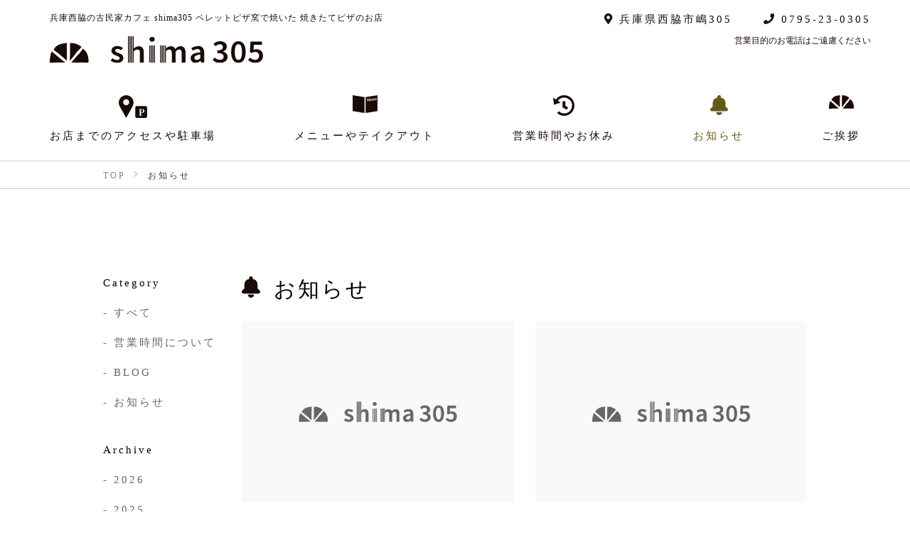

--- FILE ---
content_type: text/html; charset=UTF-8
request_url: https://www.shima305.com/news/?ct=2
body_size: 4224
content:
<!DOCTYPE html>
<html lang="ja">
<head>
<meta charset="utf-8" />
<title>お知らせ | 兵庫西脇の古民家カフェ shima305 ペレット窯で焼いた 焼きたてピザのお店</title>
<link rel="preload" as="font" href="https://cdn.jsdelivr.net/npm/yakuhanjp@3.0.0/dist/fonts/YakuHanJPs/YakuHanJPs-Regular.woff2" crossorigin />
<link rel="preload" as="font" href="https://cdn.jsdelivr.net/npm/yakuhanjp@3.0.0/dist/fonts/YakuHanJPs/YakuHanJPs-Bold.woff2" crossorigin />
<link rel="preload" as="font" href="https://use.fontawesome.com/releases/v5.9.0/webfonts/fa-brands-400.woff2" crossorigin />
<link rel="preload" as="font" href="https://use.fontawesome.com/releases/v5.9.0/webfonts/fa-solid-900.woff2" crossorigin />
<link rel="preload" as="font" href="https://fonts.gstatic.com/s/roboto/v20/KFOmCnqEu92Fr1Mu4mxK.woff2" crossorigin />
<link rel="preload" as="font" href="https://use.fontawesome.com/releases/v5.9.0/webfonts/fa-brands-400.woff2" crossorigin />
<!-- Google Tag Manager -->
<script>(function(w,d,s,l,i){w[l]=w[l]||[];w[l].push({'gtm.start':
new Date().getTime(),event:'gtm.js'});var f=d.getElementsByTagName(s)[0],
j=d.createElement(s),dl=l!='dataLayer'?'&l='+l:'';j.async=true;j.src=
'https://www.googletagmanager.com/gtm.js?id='+i+dl;f.parentNode.insertBefore(j,f);
})(window,document,'script','dataLayer','GTM-NBG58FM');</script>
<!-- End Google Tag Manager -->
<meta name="description" content="" />
<meta name="viewport" content="width=device-width" />
















<meta property="og:type" content="article" />
<meta property="og:url" content="https://www.shima305.com/news/?ct=2" />
<meta property="og:site_name" content="兵庫西脇の古民家カフェ shima305 ペレット窯で焼いた 焼きたてピザのお店" />
<meta property="og:image" content="https://www.shima305.com/images/sys/db/202012/932c20ccb44533cc53b8fe57fab87d98ef750035.jpg" />
<meta property="og:title" content="兵庫西脇の古民家カフェ shima305 ペレットピザ窯で焼いた 焼きたてピザのお店" />
<meta property="og:description" content="shima305は西脇市にある古民家を改装したカフェです、ペレットピザ窯で焼いたこだわりの本格ピザを雰囲気たっぷりに改装した古民家でお楽しみいただけます。" />
<meta name="twitter:card" content="summary_large_image" />

<meta name="twitter:site" content="@https://twitter.com/yamadawebcom" />




<link rel="shortcut icon" href="https://www.shima305.com/images/favicon.ico" type="image/x-icon" />
<link rel="apple-touch-icon" href="https://www.shima305.com/images/apple-touch-icon.png" />


<link href="/css/style.css?t=2026-01-24" rel="stylesheet" />
<link href="https://cdn.jsdelivr.net/npm/yakuhanjp@3.0.0/dist/css/yakuhanjp_s.min.css" rel="stylesheet" />
<link href="https://cdn.jsdelivr.net/npm/yakuhanjp@3.0.0/dist/css/yakuhanmp_s.min.css" rel="stylesheet" />
<link href="https://use.fontawesome.com/releases/v5.9.0/css/all.css" rel="stylesheet">
<link href="https://fonts.googleapis.com/css?family=Roboto" rel="stylesheet" />







<style>

</style>
<script>var path='';</script>
<script src="https://ajax.googleapis.com/ajax/libs/jquery/2.2.4/jquery.min.js" defer></script>
<script src="https://ajax.googleapis.com/ajax/libs/jqueryui/1.12.1/jquery-ui.min.js" defer></script>
<script src="https://cdnjs.cloudflare.com/ajax/libs/what-input/5.1.2/what-input.js" defer></script>
<script src="https://cdn.jsdelivr.net/npm/what-input@5.1.2/dist/what-input.min.js" defer></script>
<script src="/js/public-mixin.js" defer></script>




<script src="/js/jquery/jquery.biggerlink.js" defer></script>
<script>
window.addEventListener('load',function(){
	$('.js-bigger').biggerlink();
});
</script>
<script src="/js/jquery/jquery.matchHeight-min.js" defer></script>
<script>
window.addEventListener('load',function(){
	$('.js-matchHeight').matchHeight();
	$('.js-matchHeight2').matchHeight();
});
</script>




<script>
	
</script>


<script>
window.addEventListener('load',function(){
  $('.btn-trigger').on('click', function() {
    $(this).toggleClass('active');
    return false;
  });
  $('.btn-close-trigger').on('click', function() {
    $('.btn-trigger').toggleClass('active');
    return false;
  });
});
</script>


<script>
if(matchMedia){
	const mq=window.matchMedia("(min-width:768px)");
	mq.addListener(MyWidthChange);
	MyWidthChange(mq);
}
function MyWidthChange(mq){
	if(mq.matches){
		
	}else{
		
	}
}
</script>






	
	





<!-- Twitter -->
<script>
window.addEventListener('load',function(){
	!function(d,s,id){var js,fjs=d.getElementsByTagName(s)[0],p=/^http:/.test(d.location)?'http':'https';if(!d.getElementById(id)){js=d.createElement(s);js.id=id;js.async=true;js.src=p+'://platform.twitter.com/widgets.js';fjs.parentNode.insertBefore(js,fjs);}}(document, 'script', 'twitter-wjs');
});
</script>

<!-- Google+ -->
<!-- 最後の +1 ボタン タグの後に次のタグを貼り付けてください。 -->
<script>
window.addEventListener('load',function(){
	window.___gcfg = {lang: 'ja'};
	var po = document.createElement('script'); po.type = 'text/javascript'; po.async = true;
	po.src = 'https://apis.google.com/js/platform.js';
	var s = document.getElementsByTagName('script')[0]; s.parentNode.insertBefore(po, s);
});
</script>


<script>
if('serviceWorker' in navigator){
	window.addEventListener('load',function(){
		navigator.serviceWorker.register('/service_worker.js').then(function(){
			console.log('Service worker registered!');
		});
	});
}
</script>
</head>
<body class="second" itemscope itemtype="http://schema.org/WebPage">
<!-- Google Tag Manager (noscript) -->
<noscript><iframe src="https://www.googletagmanager.com/ns.html?id=GTM-NBG58FM"
height="0" width="0" style="display:none;visibility:hidden"></iframe></noscript>
<!-- End Google Tag Manager (noscript) -->

<header id="l-header">

	<div class="l-max-container">

		<h1 class="l-header__copy">
			兵庫西脇の古民家カフェ shima305 ペレットピザ窯で焼いた 焼きたてピザのお店
		</h1>

		<div class="l-header-main">
			<div class="l-header-main__logo">
				<a href="/" title="兵庫西脇の古民家カフェ shima305 ペレット窯で焼いた 焼きたてピザのお店">
					<img src="/images/logo.svg" alt="兵庫西脇の古民家カフェ shima305 ペレットピザ窯で焼いた 焼きたてピザのお店" width="300" />
				</a>
			</div>

			<nav class="l-main-navi js-main-navi-box" itemscope>
	<button class="l-main-navi-btn js-main-navi-btn btn-trigger" aria-controls="menu" aria-expanded="false">
		<span></span>
		<span></span>
		<span></span>
	</button>

	<div id="menu" class="l-main-navi-wrap js-main-navi" aria-hidden="true" itemprop="hasPart" itemscope itemtype="http://schema.org/SiteNavigationElement">
		<meta itemprop="name" content="メインナビ" />
		<ul class="l-main-navi-list">
			<li class="l-main-navi-list__item" itemprop="hasPart" itemscope itemtype="http://schema.org/WebPage">
				<a class="l-main-navi-list__link is-access" href="/access/" itemprop="url">
					<span class="l-main-navi-list__main" itemprop="name">お店までのアクセスや駐車場</span>
				</a>
			</li>
			<li class="l-main-navi-list__item" itemprop="hasPart" itemscope itemtype="http://schema.org/WebPage">
				<a class="l-main-navi-list__link is-menu" href="/menu/" itemprop="url">
					<span class="l-main-navi-list__main" itemprop="name">メニューやテイクアウト</span>
				</a>
			</li>
			<li class="l-main-navi-list__item" itemprop="hasPart" itemscope itemtype="http://schema.org/WebPage">
				<a class="l-main-navi-list__link is-info" href="/info/" itemprop="url">
					<span class="l-main-navi-list__main" itemprop="name">営業時間やお休み</span>
				</a>
			</li>
			<li class="l-main-navi-list__item" itemprop="hasPart" itemscope itemtype="http://schema.org/WebPage">
				<a class="l-main-navi-list__link is-news" href="/news/" itemprop="url">
					<span class="l-main-navi-list__main" itemprop="name">お知らせ</span>
				</a>
			</li>
			<li class="l-main-navi-list__item" itemprop="hasPart" itemscope itemtype="http://schema.org/WebPage">
				<a class="l-main-navi-list__link is-about" href="/about/" itemprop="url">
					<span class="l-main-navi-list__main" itemprop="name">ご挨拶</span>
				</a>
			</li>
			
		</ul>

		<div class="l-header-address">
			<i class="fas fa-map-marker-alt"></i> 兵庫県西脇市嶋305
		</div>
		<div class="l-header-tel">
			<a class="l-header-tel__link" href="tel:0795-23-0305">
				<i class="fas fa-phone"></i> 0795-23-0305
			</a>
			<p>営業目的のお電話はご遠慮ください</p>
		</div>

		<button class="l-main-navi-btn-close js-main-navi-btn-close btn-close-trigger">
			<img src="/images/icon-close.svg" alt="" width="15" height="15" /> メニューを閉じる
		</button>
	</div><!-- /.main-navi-wrap-->
</nav>

		</div><!-- /.hd-main -->


	</div><!-- /.l-container -->

</header>


<nav class="breadcrumbs">
	<div class="l-container" itemprop="Breadcrumb" itemscope itemtype="http://schema.org/BreadcrumbList">
		<meta itemprop="name" content="パンくずリスト" />
		<ul class="breadcrumbs-list">
		
			
			
				<li class="breadcrumbs-list__item" itemprop="itemListElement" itemscope itemtype="http://schema.org/ListItem">
					<a href="/" itemprop="item" itemscope itemtype="http://schema.org/WebPage" itemid="/">
						<span itemprop="name">TOP</span>
					</a>
					<meta itemprop="position" content="1" />
				</li>
				
			
				<li class="breadcrumbs-list__item" itemprop="itemListElement" itemscope itemtype="http://schema.org/ListItem">
					<a href="/news/?ct=2" itemprop="item" itemscope itemtype="http://schema.org/WebPage" itemid="/news/?ct=2">
						<span itemprop="name">お知らせ</span>
					</a>
					<meta itemprop="position" content="2" />
				</li>
				
			
		
		</ul>
	</div>
</nav>

<main class="l-main">
	










<section class="news">
	<div class="l-container l-contents">

		<div class="l-contents-wrap">

			<section class="news-index l-contents-main">

				<h2 class="c-ttl-main is-icon is-news is-left">
					お知らせ
				</h2>

				
				
				
					
					
				
					
					
				
					
					
				
				
				
				<ul class="news-list-type03">
				
					<li class="news-list-type03__item">
						<a class="news-list-type03__link is-second js-matchHeight" href="/news/detail.html?id=260">
							<div class="news-list-type03__img is-second">
								
								<img src="/images/no-image.jpg" loading="lazy" alt="価格改定のお知らせ" width="600" />
								
							</div>
							<div class="news-list-type03__txt">
								<div class="news-list-type03__head">
									<time class="news-list-type03__date" datetime="2024-07-19">
										2024/07/19
									</time>
									<div class="news-list-type03__category">
										お知らせ
									</div>
								</div><!-- /.news-list-type03__head -->
								<h3 class="news-list-type03__ttl">
									価格改定のお知らせ
								</h3>
								
							</div>
						</a>
					</li>
				
					<li class="news-list-type03__item">
						<a class="news-list-type03__link is-second js-matchHeight" href="/news/detail.html?id=229">
							<div class="news-list-type03__img is-second">
								
								<img src="/images/no-image.jpg" loading="lazy" alt="オートリザーブについて" width="600" />
								
							</div>
							<div class="news-list-type03__txt">
								<div class="news-list-type03__head">
									<time class="news-list-type03__date" datetime="2022-05-06">
										2022/05/06
									</time>
									<div class="news-list-type03__category">
										お知らせ
									</div>
								</div><!-- /.news-list-type03__head -->
								<h3 class="news-list-type03__ttl">
									オートリザーブについて
								</h3>
								
							</div>
						</a>
					</li>
				
					<li class="news-list-type03__item">
						<a class="news-list-type03__link is-second js-matchHeight" href="/news/detail.html?id=199">
							<div class="news-list-type03__img is-second">
								
								<img src="/images/no-image.jpg" loading="lazy" alt="ごはんランチセットについて" width="600" />
								
							</div>
							<div class="news-list-type03__txt">
								<div class="news-list-type03__head">
									<time class="news-list-type03__date" datetime="2021-01-31">
										2021/01/31
									</time>
									<div class="news-list-type03__category">
										お知らせ
									</div>
								</div><!-- /.news-list-type03__head -->
								<h3 class="news-list-type03__ttl">
									ごはんランチセットについて
								</h3>
								
							</div>
						</a>
					</li>
				
					<li class="news-list-type03__item">
						<a class="news-list-type03__link is-second js-matchHeight" href="/news/detail.html?id=188">
							<div class="news-list-type03__img is-second">
								
								<img src="/images/no-image.jpg" loading="lazy" alt="コロナウイルス対策についての取り組み" width="600" />
								
							</div>
							<div class="news-list-type03__txt">
								<div class="news-list-type03__head">
									<time class="news-list-type03__date" datetime="2020-12-18">
										2020/12/18
									</time>
									<div class="news-list-type03__category">
										お知らせ
									</div>
								</div><!-- /.news-list-type03__head -->
								<h3 class="news-list-type03__ttl">
									コロナウイルス対策についての取り組み
								</h3>
								
							</div>
						</a>
					</li>
				
				</ul>
				

				

			</section>



			<nav class="news-navi l-contents-side">
				<div class="l-side-box">
	<h3 class="l-side-ttl">
		Category
	</h3>
	<ul class="l-side-list">
		<li class="l-side-list__item">
			<a class="l-side-list__link" href="/news/">すべて</a>
		</li>
		
		<li class="l-side-list__item">
			<a class="l-side-list__link" href="/news/?ct=213">営業時間について</a>
		</li>
		
		<li class="l-side-list__item">
			<a class="l-side-list__link" href="/news/?ct=212">BLOG</a>
		</li>
		
		<li class="l-side-list__item">
			<a class="l-side-list__link" href="/news/?ct=2">お知らせ</a>
		</li>
		
	</ul>
</div><!-- /.news-navi-box -->







<div class="l-side-box">
	<h3 class="l-side-ttl">
		Archive
	</h3>
	<ul class="l-side-list">
	
		
		
		<li class="l-side-list__item">
			<a class="l-side-list__link" href="/news/?year=2026">2026</a>
		</li>
		
	
		
		
		<li class="l-side-list__item">
			<a class="l-side-list__link" href="/news/?year=2025">2025</a>
		</li>
		
	
		
		
		<li class="l-side-list__item">
			<a class="l-side-list__link" href="/news/?year=2024">2024</a>
		</li>
		
	
		
		
	
		
		
		<li class="l-side-list__item">
			<a class="l-side-list__link" href="/news/?year=2022">2022</a>
		</li>
		
	
		
		
		<li class="l-side-list__item">
			<a class="l-side-list__link" href="/news/?year=2021">2021</a>
		</li>
		
	
		
		
		<li class="l-side-list__item">
			<a class="l-side-list__link" href="/news/?year=2020">2020</a>
		</li>
		
	
	</ul>
</div><!-- /.news-navi-box -->
			</nav>


		</div><!-- /.l-contents-wrap -->

	</div><!-- /.l-container -->

</section>






</main>

<div class="go-top"><a href="#l-header">ページ<br>最上部へ</a></div>


<footer id="l-footer">
	<div class="l-footer-main">
		<div class="l-max-container">
			<nav class="l-footer-navi">
				<ul class="l-footer-navi-list">
					<li class="l-footer-navi-list__item">
						<a class="l-footer-navi-list__link is-access" href="/access/">
							<span class="l-footer-navi-list__main">
								お店までのアクセスや駐車場
							</span>
						</a>
					</li>
					<li class="l-footer-navi-list__item">
						<a class="l-footer-navi-list__link is-menu" href="/menu/">
							<span class="l-footer-navi-list__main">
								メニューやテイクアウト
							</span>
						</a>
					</li>
					<li class="l-footer-navi-list__item">
						<a class="l-footer-navi-list__link is-info" href="/info/">
							<span class="l-footer-navi-list__main">
								営業時間やお休み
							</span>
						</a>
					</li>
					<li class="l-footer-navi-list__item">
						<a class="l-footer-navi-list__link is-news" href="/news/">
							<span class="l-footer-navi-list__main">
								お知らせ
							</span>
						</a>
					</li>
					<li class="l-footer-navi-list__item">
						<a class="l-footer-navi-list__link is-about" href="/about/">
							<span class="l-footer-navi-list__main">
								ご挨拶
							</span>
						</a>
					</li>
				</ul>
			</nav>
			<div class="l-footer-main-wrap">
				<div class="l-footer-wrap">
					<div class="l-footer-logo">
						<div class="l-footer-logo__img u-opa">
							<a href="/" title="兵庫西脇の古民家カフェ shima305 ペレット窯で焼いた 焼きたてピザのお店">
								<img src="/images/logo.svg" alt="ロゴ：兵庫西脇の古民家カフェ shima305 ペレット窯で焼いた 焼きたてピザのお店" width="215" />
							</a>
						</div>
					</div>
					<h1 class="l-footer-copy">
						兵庫西脇の古民家カフェ shima305 ペレットピザ窯で焼いた 焼きたてピザのお店
					</h1>
				</div>
				<div class="l-footer-info">
					<div class="l-footer-info-address">
						<i class="fas fa-map-marker-alt"></i> 兵庫県西脇市嶋305
					</div>
					<div class="l-footer-info-tel">
						<a class="l-footer-info-tel__link" href="tel:0795-23-0305">
							<i class="fas fa-phone"></i> 0795-23-0305
						</a>
						<p>営業目的のお電話はご遠慮ください</p>
					</div>
				</div>
			</div>
		</div><!-- /.l-container -->
	</div><!-- /.l-footer-main -->

	<div class="l-copyright">
		<div class="l-container">
			COPYRIGHT&copy; shima305. ALL RIGHTS RESERVED.
		</div>
	</div>

</footer>
</body>
</html>

--- FILE ---
content_type: text/css
request_url: https://www.shima305.com/css/style.css?t=2026-01-24
body_size: 24454
content:
@charset "UTF-8";
/**************************************************/
/* mixin */
/**************************************************/
/***** font-size ******/
/**例
h1 {
	font-size: rem(24px); // -> 1.5rem
}
**/
/***** clearfix ******/
/***** opacity *****/
/***** placeholder *****/
/*************** 矢印 線タイプ ****************/
/*************** 矢印 線タイプ2重 ****************/
/*************** 矢印 塗りタイプ ****************/
/*************** 吹き出しボックス ****************/
/*************** フロー矢印 ****************/
/* 塗り矢印 */
/* 線矢印 */
/*************** テーブル風リスト ****************/
html {
  scroll-behavior: smooth;
}

body {
  line-height: 1.5;
  min-width: 767px;
  font-size: 0.9375rem;
  font-family: YakuHanMPs, "Noto Serif JP", serif;
  background: #ffffff;
  color: #1a0b08;
  word-wrap: break-word;
  letter-spacing: 3px;
}
@media only screen and (max-width: 767px) {
  body {
    min-width: 320px;
    font-size: 0.9375rem;
    -webkit-text-size-adjust: 100%;
  }
}

[data-whatinput=mouse] *:focus,
[data-whatinput=touch] *:focus {
  outline: none;
}

table a {
  word-break: break-all;
}

br {
  letter-spacing: 0;
}

a {
  color: #007ae5;
  text-decoration: none;
  -webkit-transition: all 0.3s cubic-bezier(0.19, 1, 0.22, 1);
  transition: all 0.3s cubic-bezier(0.19, 1, 0.22, 1);
}
a:hover { /*マウスをのせたとき*/
  color: #666666;
  text-decoration: underline;
}
a:active { /*マウスを押したとき*/
  color: #666666;
  text-decoration: none;
}

img {
  max-width: 100%;
}

/*************** Page Top ***************/
.go-top {
  position: fixed;
  z-index: 100000;
  bottom: 30px;
  right: 20px;
}
@media only screen and (max-width: 767px) {
  .go-top {
    bottom: 100px;
    right: 10px;
  }
}

.go-top a {
  display: -webkit-box;
  display: -ms-flexbox;
  display: flex;
  -webkit-box-align: end;
      -ms-flex-align: end;
          align-items: flex-end;
  height: 60px;
  overflow: hidden;
  white-space: nowrap;
  position: relative;
  color: #1a0b08;
  font-size: 0.75rem;
  text-align: center;
  text-decoration: none;
}
.go-top a:before {
  display: block;
  content: "";
  position: absolute;
  top: 0;
  left: 50%;
  margin-top: 5px;
  margin-left: -10px;
  width: 20px;
  height: 20px;
  border-right: 2px solid #1a0b08;
  border-bottom: 2px solid #1a0b08;
  -webkit-transform: rotate(225deg);
      -ms-transform: rotate(225deg);
          transform: rotate(225deg);
  background-color: inherit;
}
.go-top a:hover {
  text-decoration: none;
}

.sns-btn-list {
  display: -webkit-box;
  display: -ms-flexbox;
  display: flex;
  -ms-flex-wrap: wrap;
      flex-wrap: wrap;
  -webkit-box-align: start;
      -ms-flex-align: start;
          align-items: flex-start;
  -webkit-box-pack: end;
      -ms-flex-pack: end;
          justify-content: flex-end;
}

.sns-btn-list__item {
  margin-left: 15px;
  line-height: 1;
}

/*************** フォーム ***************/
:-moz-placeholder-shown {
  color: #aaaaaa;
}
:-ms-input-placeholder {
  color: #aaaaaa;
}
:placeholder-shown {
  color: #aaaaaa;
}

::-webkit-input-placeholder {
  color: #aaaaaa;
}

:-moz-placeholder {
  color: #aaaaaa;
  opacity: 1;
}

::-moz-placeholder {
  color: #aaaaaa;
  opacity: 1;
}

:-ms-input-placeholder {
  color: #aaaaaa;
}

button {
  font-family: YakuHanJPs, "Roboto", verdana, "ヒラギノ角ゴシック", "Hiragino Sans", "ヒラギノ角ゴ Pro W3", "Hiragino Kaku Gothic Pro", "メイリオ", Meiryo, "游ゴシック体", YuGothic, "游ゴシック Medium", "Yu Gothic Medium", "游ゴシック", "Yu Gothic", sans-serif;
  vertical-align: middle;
  cursor: pointer;
}

input[type=text],
input[type=password],
textarea,
select {
  padding: 10px 5px;
  line-height: 1.4;
  min-height: 46px;
  border: 1px solid #aaaaaa;
  border-radius: 3px;
  background: #fafafa;
  color: #111111;
  font-size: 1rem;
  font-family: YakuHanJPs, "Roboto", verdana, "ヒラギノ角ゴシック", "Hiragino Sans", "ヒラギノ角ゴ Pro W3", "Hiragino Kaku Gothic Pro", "メイリオ", Meiryo, "游ゴシック体", YuGothic, "游ゴシック Medium", "Yu Gothic Medium", "游ゴシック", "Yu Gothic", sans-serif;
  vertical-align: middle;
  -webkit-transition: all 0.2s ease;
  transition: all 0.2s ease;
}
input[type=text]:hover,
input[type=password]:hover,
textarea:hover,
select:hover {
  border-color: #888888;
  background: #ffffff;
  color: #333333;
}
input[type=text]:focus,
input[type=password]:focus,
textarea:focus,
select:focus {
  border-color: #67CBDF;
  background: #ffffff;
  color: #333333;
}
input[type=text]:disabled,
input[type=password]:disabled,
textarea:disabled,
select:disabled {
  border-color: #888888;
  background: #EBEBE4;
  color: #777777;
  cursor: not-allowed;
}

input[type=text],
input[type=password],
textarea {
  -webkit-appearance: none;
}

input[type=radio],
input[type=checkbox] {
  position: relative;
  top: -0.1em;
  margin: 0 5px 0 0;
  vertical-align: middle;
}

select {
  max-width: 100%;
  height: 46px;
}

label {
  cursor: pointer;
}

body, div, dl, dt, dd, ul, ol, li, h1, h2, h3, h4, h5, h6, pre, form, fieldset, input, textarea, select, p, blockquote, th, td {
  margin: 0;
  padding: 0;
}

/* html5要素 */
article, aside, dialog, figure, footer, header,
hgroup, menu, nav, section,
time, mark, audio, video {
  margin: 0;
  padding: 0;
  border: 0;
  outline: 0;
  font-size: 100%;
  vertical-align: baseline;
  background: transparent;
}

article, aside, dialog, figure, footer, header, time, picture,
hgroup, nav, section {
  display: block;
}

table {
  border-collapse: collapse;
  border-spacing: 0;
}

fieldset, img {
  border: 0;
  vertical-align: bottom;
}

address, caption, cite, code, dfn, em, strong, th, var {
  font-style: normal;
  font-weight: normal;
}

ol, ul {
  list-style: none;
}

caption, th {
  text-align: left;
}

h1, h2, h3, h4, h5, h6 {
  font-size: 100%;
  font-weight: normal;
}

q:before, q:after {
  content: "";
}

abbr, acronym {
  border: 0;
}

a {
  /*outline:none; アクセシビリティのためoutlineは消してはいけない*/
}

* {
  -webkit-box-sizing: border-box;
          box-sizing: border-box;
}
*:before, *:after {
  -webkit-box-sizing: border-box;
          box-sizing: border-box;
}

/*********************************************/
/* Utility */
/*********************************************/
/* clearfix */
.u-cl:before, .u-cl:after {
  content: " ";
  display: table;
}

.u-cl:after {
  clear: both;
}

.u-cl {
  *zoom: 1;
}

/* font関連 */
.u-bold {
  font-weight: bold !important;
}

.u-through {
  text-decoration: line-through;
}

.u-fss {
  font-size: 10px !important;
}

.u-fs {
  font-size: 12px !important;
}

.u-fm {
  font-size: 14px !important;
}

.u-fl {
  font-size: 18px !important;
}

.u-fll {
  font-size: 24px !important;
}

.u-fxl {
  font-size: 30px !important;
}

.u-mincho {
  font-family: YakuHanMPs, "ヒラギノ明朝 ProN W3", "Hiragino Mincho ProN", "游明朝", YuMincho, serif;
}

.u-mincho-noto {
  font-family: YakuHanMPs, "Noto Serif JP", serif;
}

.u-mincho-sawarabi {
  font-family: YakuHanMPs, "Sawarabi Mincho", serif;
}

.u-gothic-noto {
  font-family: YakuHanJPs, "Noto Sans Japanese", sans-serif;
}

.u-gothic-rounded {
  font-family: "M PLUS Rounded 1c", sans-serif;
}

/* float */
.u-float-l {
  float: left;
}

.u-float-r {
  float: right;
}

/* text-align */
.u-tl {
  text-align: left !important;
}

.u-tc {
  text-align: center !important;
}

.u-tr {
  text-align: right !important;
}

/* vertical-align */
.u-vat {
  vertical-align: top !important;
}

.u-vam {
  vertical-align: middle !important;
}

.u-vab {
  vertical-align: bottom !important;
}

/* bottom-margin */
.u-mb0 {
  margin-bottom: 0px !important;
}

.u-mb5 {
  margin-bottom: 5px !important;
}

.u-mb10 {
  margin-bottom: 10px !important;
}

.u-mb15 {
  margin-bottom: 15px !important;
}

.u-mb20 {
  margin-bottom: 20px !important;
}

.u-mb25 {
  margin-bottom: 25px !important;
}

.u-mb30 {
  margin-bottom: 30px !important;
}

.u-mb35 {
  margin-bottom: 35px !important;
}

.u-mb40 {
  margin-bottom: 40px !important;
}

.u-mb45 {
  margin-bottom: 45px !important;
}

.u-mb50 {
  margin-bottom: 50px !important;
}

.u-mb60 {
  margin-bottom: 60px !important;
}

.u-mbxs {
  margin-bottom: 5px !important;
}

.u-mbss {
  margin-bottom: 10px !important;
}

.u-mbs {
  margin-bottom: 15px !important;
}

.u-mbm {
  margin-bottom: 45px !important;
}

.u-mbl {
  margin-bottom: 60px !important;
}

.u-mbll {
  margin-bottom: 120px !important;
}

.u-mbxl {
  margin-bottom: 240px !important;
}

/* padding */
.u-plrs {
  padding-left: 10px !important;
  padding-right: 10px !important;
}

.u-plrm {
  padding-left: 15px !important;
  padding-right: 15px !important;
}

/* 幅 */
.u-ws {
  width: 50px;
}

.u-wm {
  width: 100px;
}

.u-wl {
  width: 200px;
}

.u-w-half {
  width: 50%;
}

.u-w-max {
  width: 100%;
}

/* 色 */
.u-red {
  color: #eb0800;
}

.u-required {
  color: #eb0800;
} /* 必須 */
.u-date {
  color: #888888;
} /* 日付 */
.u-dpn {
  display: none;
}

.u-pc-only {
  display: block;
}

.u-sp-only {
  display: none;
}

img.u-pc-only {
  display: inline;
}

img.u-sp-only {
  display: none;
}

@media only screen and (max-width: 767px) {
  .u-pc-only {
    display: none;
  }
  .u-sp-only {
    display: block;
  }
  img.u-pc-only {
    display: none;
  }
  img.u-sp-only {
    display: inline;
  }
}
/* opacity */
.u-opa a img,
.u-opa-img img,
.u-opa-box {
  opacity: 1;
  filter: alpha(opacity=100);
  -webkit-transition: opacity 0.2s ease;
  transition: opacity 0.2s ease;
  -webkit-backface-visibility: hidden;
  backface-visibility: hidden;
}
.u-opa a img:hover,
.u-opa-img img:hover,
.u-opa-box:hover {
  opacity: 0.7;
  filter: alpha(opacity=70);
}

.u-spr {
  overflow: hidden;
  white-space: nowrap;
  text-indent: 150%;
  border: 0;
  cursor: pointer;
}

.u-spr::-moz-focus-inner {
  padding: 0;
  border: none;
}

.u-pre {
  padding: 15px;
  background: #333333;
  color: #ffffff;
}

/***** 画像 *****/
.u-img {
  margin-bottom: 15px;
}

/***** テキスト *****/
.u-txt {
  line-height: 1.8;
}

@media only screen and (max-width: 767px) {
  .u-list-txt {
    padding-left: 0;
  }
}
/* input画像ボタンにつける */
.u-input-img {
  padding: 0;
  border: none;
  -webkit-box-shadow: none;
          box-shadow: none;
  cursor: pointer;
}

.u-input-img:hover {
  padding: 0;
  border: none;
  -webkit-box-shadow: none;
          box-shadow: none;
}

/* inputテキストボタンにつける */
.u-input-txt {
  padding: 0;
  border: none;
  background: none;
  -webkit-box-shadow: none;
          box-shadow: none;
}

.u-input-txt:hover {
  padding: 0;
  border: none;
  background: none;
  -webkit-box-shadow: none;
          box-shadow: none;
  cursor: pointer;
  text-decoration: underline;
}

.u-hidden {
  overflow: hidden;
}

.u-overbg {
  margin-left: -500%;
  margin-right: -500%;
  padding-left: 500%;
  padding-right: 500%;
}

.u-overframe {
  margin-left: calc((100vw - 100%) / 2 * -1);
  margin-right: calc((100vw - 100%) / 2 * -1);
}

/***** iframeの高さをレスポンシブ対応 *****/
.iframe-content {
  position: relative;
  width: 100%;
  padding: 32% 0 0 0;
}

.iframe-content iframe {
  position: absolute;
  top: 0;
  left: 0;
  width: 100%;
  height: 100%;
}

/***** 見た目を隠したいとき *****/
.u-visually-hidden {
  overflow: hidden;
  position: absolute;
  white-space: nowrap;
  clip: rect(0 0 0 0);
  -webkit-clip-path: inset(50%);
          clip-path: inset(50%);
  margin: -1px;
  border: 0;
  padding: 0;
  width: 4px;
  height: 4px;
}

/**
 * BxSlider v4.1.2 - Fully loaded, responsive content slider
 * http://bxslider.com
 *
 * Written by: Steven Wanderski, 2014
 * http://stevenwanderski.com
 * (while drinking Belgian ales and listening to jazz)
 *
 * CEO and founder of bxCreative, LTD
 * http://bxcreative.com
 */
/** RESET AND LAYOUT
===================================*/
.bx-wrapper {
  position: relative;
  margin: 0 auto;
  padding: 0;
  *zoom: 1;
}

.bx-wrapper img {
  max-width: 100%;
  display: block;
}

/** THEME
===================================*/
.bx-wrapper .bx-viewport {
  background: #fff;
  /*fix other elements on the page moving (on Chrome)*/
  -webkit-transform: translatez(0);
  -ms-transform: translatez(0);
  transform: translatez(0);
}

.bx-wrapper .bx-pager,
.bx-wrapper .bx-controls-auto {
  position: absolute;
  bottom: 5%;
  width: 100%;
}

/* LOADER */
.bx-wrapper .bx-loading {
  min-height: 50px;
  background: url(/images/bx_loader.gif) center center no-repeat #fff;
  height: 100%;
  width: 100%;
  position: absolute;
  top: 0;
  left: 0;
  z-index: 2000;
}

/* PAGER */
.bx-wrapper .bx-pager {
  text-align: center;
  font-size: 0;
  font-family: Arial;
  font-weight: bold;
  color: #666;
}

.bx-wrapper .bx-pager .bx-pager-item,
.bx-wrapper .bx-controls-auto .bx-controls-auto-item {
  display: inline-block;
  *zoom: 1;
  *display: inline;
}

.bx-wrapper .bx-pager.bx-default-pager a {
  display: inline-block;
  text-indent: -9999px;
  white-space: nowrap;
  overflow: hidden;
  margin: 0 5px;
  width: 10px;
  height: 10px;
  border: 1px solid #ffffff;
  border-radius: 50%;
  cursor: pointer;
}

.bx-wrapper .bx-pager.bx-default-pager a:hover,
.bx-wrapper .bx-pager.bx-default-pager a.active {
  background: #ffffff;
}

/* DIRECTION CONTROLS (NEXT / PREV) */
.bx-wrapper .bx-prev, .bx-wrapper .bx-next {
  position: absolute;
  top: 50%;
  margin-top: -15px;
  line-height: 1;
  font-size: 30px;
  color: rgba(255, 255, 255, 0.8);
  text-shadow: 0 0 5px rgba(0, 0, 0, 0.8);
  cursor: pointer;
}

.bx-wrapper .bx-prev:hover, .bx-wrapper .bx-next:hover {
  color: rgb(255, 255, 255);
}

.bx-wrapper .bx-prev {
  left: 3%;
}

.bx-wrapper .bx-prev:before {
  content: "\f060";
}

.bx-wrapper .bx-next {
  right: 3%;
}

.bx-wrapper .bx-next:before {
  content: "\f061";
}

.bx-wrapper .bx-controls-direction a {
  display: inline-block;
  font: normal normal normal 14px/1 FontAwesome;
  font-size: 30px;
  text-rendering: auto;
  -webkit-font-smoothing: antialiased;
}

.bx-wrapper .bx-controls-direction a:hover {
  text-decoration: none;
}

.bx-wrapper .bx-controls-direction a.disabled {
  display: none;
}

/* AUTO CONTROLS (START / STOP) */
.bx-wrapper .bx-controls-auto {
  text-align: center;
}

.bx-wrapper .bx-controls-auto .bx-start {
  display: block;
  text-indent: -9999px;
  width: 10px;
  height: 11px;
  outline: 0;
  background: url(/images/controls.png) -86px -11px no-repeat;
  margin: 0 3px;
}

.bx-wrapper .bx-controls-auto .bx-start:hover,
.bx-wrapper .bx-controls-auto .bx-start.active {
  background-position: -86px 0;
}

.bx-wrapper .bx-controls-auto .bx-stop {
  display: block;
  text-indent: -9999px;
  width: 9px;
  height: 11px;
  outline: 0;
  background: url(images/controls.png) -86px -44px no-repeat;
  margin: 0 3px;
}

.bx-wrapper .bx-controls-auto .bx-stop:hover,
.bx-wrapper .bx-controls-auto .bx-stop.active {
  background-position: -86px -33px;
}

/* PAGER WITH AUTO-CONTROLS HYBRID LAYOUT */
.bx-wrapper .bx-controls.bx-has-controls-auto.bx-has-pager .bx-pager {
  text-align: left;
  width: 80%;
}

.bx-wrapper .bx-controls.bx-has-controls-auto.bx-has-pager .bx-controls-auto {
  right: 0;
  width: 35px;
}

/* IMAGE CAPTIONS */
.bx-wrapper .bx-caption {
  position: absolute;
  bottom: 0;
  left: 0;
  background: #666 \9 ;
  background: rgba(80, 80, 80, 0.75);
  width: 100%;
}

.bx-wrapper .bx-caption span {
  color: #fff;
  font-family: Arial;
  display: block;
  font-size: 0.85em;
  padding: 10px;
}

/* Magnific Popup CSS */
.mfp-bg {
  top: 0;
  left: 0;
  width: 100%;
  height: 100%;
  z-index: 1042;
  overflow: hidden;
  position: fixed;
  background: #0b0b0b;
  opacity: 0.8;
  filter: alpha(opacity=80);
}

.mfp-wrap {
  top: 0;
  left: 0;
  width: 100%;
  height: 100%;
  z-index: 1043;
  position: fixed;
  outline: none !important;
  -webkit-backface-visibility: hidden;
}

.mfp-container {
  text-align: center;
  position: absolute;
  width: 100%;
  height: 100%;
  left: 0;
  top: 0;
  padding: 0 8px;
  -webkit-box-sizing: border-box;
  box-sizing: border-box;
}

.mfp-container:before {
  content: "";
  display: inline-block;
  height: 100%;
  vertical-align: middle;
}

.mfp-align-top .mfp-container:before {
  display: none;
}

.mfp-content {
  position: relative;
  display: inline-block;
  vertical-align: middle;
  margin: 0 auto;
  text-align: left;
  z-index: 1045;
}

.mfp-inline-holder .mfp-content,
.mfp-ajax-holder .mfp-content {
  width: 100%;
  cursor: auto;
}

.mfp-ajax-cur {
  cursor: progress;
}

.mfp-zoom-out-cur, .mfp-zoom-out-cur .mfp-image-holder .mfp-close {
  cursor: -webkit-zoom-out;
  cursor: zoom-out;
}

.mfp-zoom {
  cursor: pointer;
  cursor: -webkit-zoom-in;
  cursor: zoom-in;
}

.mfp-auto-cursor .mfp-content {
  cursor: auto;
}

.mfp-close,
.mfp-arrow,
.mfp-preloader,
.mfp-counter {
  -webkit-user-select: none;
  -moz-user-select: none;
  -ms-user-select: none;
      user-select: none;
}

.mfp-loading.mfp-figure {
  display: none;
}

.mfp-hide {
  display: none !important;
}

.mfp-preloader {
  color: #CCC;
  position: absolute;
  top: 50%;
  width: auto;
  text-align: center;
  margin-top: -0.8em;
  left: 8px;
  right: 8px;
  z-index: 1044;
}

.mfp-preloader a {
  color: #CCC;
}

.mfp-preloader a:hover {
  color: #FFF;
}

.mfp-s-ready .mfp-preloader {
  display: none;
}

.mfp-s-error .mfp-content {
  display: none;
}

button.mfp-close,
button.mfp-arrow {
  overflow: visible;
  cursor: pointer;
  background: transparent;
  border: 0;
  -webkit-appearance: none;
  display: block;
  padding: 0;
  z-index: 1046;
  -webkit-box-shadow: none;
  box-shadow: none;
}

button::-moz-focus-inner {
  padding: 0;
  border: 0;
}

.mfp-close {
  width: 44px;
  height: 44px;
  line-height: 44px;
  position: absolute;
  right: 0;
  top: 0;
  text-decoration: none;
  text-align: center;
  opacity: 0.65;
  filter: alpha(opacity=65);
  padding: 0 0 18px 10px;
  color: #FFF;
  font-style: normal;
  font-size: 28px;
  font-family: Arial, Baskerville, monospace;
}

.mfp-close:hover,
.mfp-close:focus {
  opacity: 1;
  filter: alpha(opacity=100);
}

.mfp-close:active {
  top: 1px;
}

.mfp-close-btn-in .mfp-close {
  color: #333;
}

.mfp-image-holder .mfp-close,
.mfp-iframe-holder .mfp-close {
  color: #FFF;
  right: -6px;
  text-align: right;
  padding-right: 6px;
  width: 100%;
}

.mfp-counter {
  position: absolute;
  top: 0;
  right: 0;
  color: #CCC;
  font-size: 12px;
  line-height: 18px;
  white-space: nowrap;
}

.mfp-arrow {
  position: absolute;
  opacity: 0.65;
  filter: alpha(opacity=65);
  margin: 0;
  top: 50%;
  margin-top: -55px;
  padding: 0;
  width: 90px;
  height: 110px;
  -webkit-tap-highlight-color: transparent;
}

.mfp-arrow:active {
  margin-top: -54px;
}

.mfp-arrow:hover,
.mfp-arrow:focus {
  opacity: 1;
  filter: alpha(opacity=100);
}

.mfp-arrow:before,
.mfp-arrow:after,
.mfp-arrow .mfp-b,
.mfp-arrow .mfp-a {
  content: "";
  display: block;
  width: 0;
  height: 0;
  position: absolute;
  left: 0;
  top: 0;
  margin-top: 35px;
  margin-left: 35px;
  border: medium inset transparent;
}

.mfp-arrow:after,
.mfp-arrow .mfp-a {
  border-top-width: 13px;
  border-bottom-width: 13px;
  top: 8px;
}

.mfp-arrow:before,
.mfp-arrow .mfp-b {
  border-top-width: 21px;
  border-bottom-width: 21px;
  opacity: 0.7;
}

.mfp-arrow-left {
  left: 0;
}

.mfp-arrow-left:after,
.mfp-arrow-left .mfp-a {
  border-right: 17px solid #FFF;
  margin-left: 31px;
}

.mfp-arrow-left:before,
.mfp-arrow-left .mfp-b {
  margin-left: 25px;
  border-right: 27px solid #3F3F3F;
}

.mfp-arrow-right {
  right: 0;
}

.mfp-arrow-right:after,
.mfp-arrow-right .mfp-a {
  border-left: 17px solid #FFF;
  margin-left: 39px;
}

.mfp-arrow-right:before,
.mfp-arrow-right .mfp-b {
  border-left: 27px solid #3F3F3F;
}

.mfp-iframe-holder {
  padding-top: 40px;
  padding-bottom: 40px;
}

.mfp-iframe-holder .mfp-content {
  line-height: 0;
  width: 100%;
  max-width: 900px;
}

.mfp-iframe-holder .mfp-close {
  top: -40px;
}

.mfp-iframe-scaler {
  width: 100%;
  height: 0;
  overflow: hidden;
  padding-top: 56.25%;
}

.mfp-iframe-scaler iframe {
  position: absolute;
  display: block;
  top: 0;
  left: 0;
  width: 100%;
  height: 100%;
  -webkit-box-shadow: 0 0 8px rgba(0, 0, 0, 0.6);
          box-shadow: 0 0 8px rgba(0, 0, 0, 0.6);
  background: #000;
}

/* Main image in popup */
img.mfp-img {
  width: auto;
  max-width: 100%;
  height: auto;
  display: block;
  line-height: 0;
  -webkit-box-sizing: border-box;
  box-sizing: border-box;
  padding: 40px 0 40px;
  margin: 0 auto;
}

/* The shadow behind the image */
.mfp-figure {
  line-height: 0;
}

.mfp-figure:after {
  content: "";
  position: absolute;
  left: 0;
  top: 40px;
  bottom: 40px;
  display: block;
  right: 0;
  width: auto;
  height: auto;
  z-index: -1;
  -webkit-box-shadow: 0 0 8px rgba(0, 0, 0, 0.6);
          box-shadow: 0 0 8px rgba(0, 0, 0, 0.6);
  background: #444;
}

.mfp-figure small {
  color: #BDBDBD;
  display: block;
  font-size: 12px;
  line-height: 14px;
}

.mfp-figure figure {
  margin: 0;
}

.mfp-bottom-bar {
  margin-top: -36px;
  position: absolute;
  top: 100%;
  left: 0;
  width: 100%;
  cursor: auto;
}

.mfp-title {
  text-align: left;
  line-height: 18px;
  color: #F3F3F3;
  word-wrap: break-word;
  padding-right: 36px;
}

.mfp-image-holder .mfp-content {
  max-width: 100%;
}

.mfp-gallery .mfp-image-holder .mfp-figure {
  cursor: pointer;
}

@media screen and (max-width: 800px) and (orientation: landscape), screen and (max-height: 300px) {
  /**
       * Remove all paddings around the image on small screen
       */
  .mfp-img-mobile .mfp-image-holder {
    padding-left: 0;
    padding-right: 0;
  }
  .mfp-img-mobile img.mfp-img {
    padding: 0;
  }
  .mfp-img-mobile .mfp-figure:after {
    top: 0;
    bottom: 0;
  }
  .mfp-img-mobile .mfp-figure small {
    display: inline;
    margin-left: 5px;
  }
  .mfp-img-mobile .mfp-bottom-bar {
    background: rgba(0, 0, 0, 0.6);
    bottom: 0;
    margin: 0;
    top: auto;
    padding: 3px 5px;
    position: fixed;
    -webkit-box-sizing: border-box;
    box-sizing: border-box;
  }
  .mfp-img-mobile .mfp-bottom-bar:empty {
    padding: 0;
  }
  .mfp-img-mobile .mfp-counter {
    right: 5px;
    top: 3px;
  }
  .mfp-img-mobile .mfp-close {
    top: 0;
    right: 0;
    width: 35px;
    height: 35px;
    line-height: 35px;
    background: rgba(0, 0, 0, 0.6);
    position: fixed;
    text-align: center;
    padding: 0;
  }
}
@media all and (max-width: 900px) {
  .mfp-arrow {
    -webkit-transform: scale(0.75);
    -ms-transform: scale(0.75);
        transform: scale(0.75);
  }
  .mfp-arrow-left {
    -webkit-transform-origin: 0;
    -ms-transform-origin: 0;
        transform-origin: 0;
  }
  .mfp-arrow-right {
    -webkit-transform-origin: 100%;
    -ms-transform-origin: 100%;
        transform-origin: 100%;
  }
  .mfp-container {
    padding-left: 6px;
    padding-right: 6px;
  }
}
.mfp-ie7 .mfp-img {
  padding: 0;
}

.mfp-ie7 .mfp-bottom-bar {
  width: 600px;
  left: 50%;
  margin-left: -300px;
  margin-top: 5px;
  padding-bottom: 5px;
}

.mfp-ie7 .mfp-container {
  padding: 0;
}

.mfp-ie7 .mfp-content {
  padding-top: 44px;
}

.mfp-ie7 .mfp-close {
  top: 0;
  right: 0;
  padding-top: 0;
}

/* overlay at start */
.mfp-fade.mfp-bg {
  opacity: 0;
  -webkit-transition: all 0.15s ease-out;
  transition: all 0.15s ease-out;
}

/* overlay animate in */
.mfp-fade.mfp-bg.mfp-ready {
  opacity: 0.8;
}

/* overlay animate out */
.mfp-fade.mfp-bg.mfp-removing {
  opacity: 0;
}

/* content at start */
.mfp-fade.mfp-wrap .mfp-content {
  opacity: 0;
  -webkit-transition: all 0.15s ease-out;
  transition: all 0.15s ease-out;
}

/* content animate it */
.mfp-fade.mfp-wrap.mfp-ready .mfp-content {
  opacity: 1;
}

/* content animate out */
.mfp-fade.mfp-wrap.mfp-removing .mfp-content {
  opacity: 0;
}

.popup-modal-wrap {
  position: relative;
  margin-left: auto;
  margin-right: auto;
  padding: 30px;
  width: 555px;
  background: #ffffff;
}

/* Slider */
.slick-slider {
  position: relative;
  display: block;
  -webkit-box-sizing: border-box;
          box-sizing: border-box;
  -webkit-user-select: none;
  -moz-user-select: none;
  -ms-user-select: none;
  user-select: none;
  -webkit-touch-callout: none;
  -khtml-user-select: none;
  -ms-touch-action: pan-y;
  touch-action: pan-y;
  -webkit-tap-highlight-color: transparent;
}

.slick-list {
  position: relative;
  display: block;
  overflow: hidden;
  margin: 0;
  padding: 0;
}

.slick-list.dragging {
  cursor: pointer;
  cursor: hand;
}

.slick-slider .slick-track,
.slick-slider .slick-list {
  -webkit-transform: translate3d(0, 0, 0);
  -ms-transform: translate3d(0, 0, 0);
  transform: translate3d(0, 0, 0);
}

.slick-track {
  position: relative;
  top: 0;
  left: 0;
  display: block;
}

.slick-track:before,
.slick-track:after {
  display: table;
  content: "";
}

.slick-track:after {
  clear: both;
}

.slick-loading .slick-track {
  visibility: hidden;
}

.slick-slide {
  display: none;
  float: left;
  height: 100%;
  min-height: 1px;
}

[dir=rtl] .slick-slide {
  float: right;
}

.slick-slide img {
  display: block;
}

.slick-slide.slick-loading img {
  display: none;
}

.slick-slide.dragging img {
  pointer-events: none;
}

.slick-initialized .slick-slide {
  display: block;
}

.c-main-visual-type01-wrap .slick-slide {
  display: -webkit-box;
  display: -ms-flexbox;
  display: flex;
}
@media only screen and (max-width: 767px) {
  .c-main-visual-type01-wrap .slick-slide {
    display: block;
  }
}

.c-main-visual-type02-wrap.slick-slide {
  display: -webkit-box;
  display: -ms-flexbox;
  display: flex;
}

.slick-loading .slick-slide {
  visibility: hidden;
}

.slick-vertical .slick-slide {
  display: block;
  height: auto;
  border: 1px solid transparent;
}

.slick-arrow.slick-hidden {
  /*display: none;*/
}

.slick-arrow.slick-hidden:before {
  color: #cccccc;
  opacity: 1;
  cursor: default;
}

/* Slider */
.slick-loading .slick-list {
  background: #fff url("../images/ajax-loader.gif") center center no-repeat;
}

/* Icons */
@font-face {
  font-family: "slick";
  font-weight: normal;
  font-style: normal;
  src: url("../images/fonts/slick.eot");
  src: url("../images/fonts/slick.eot?#iefix") format("embedded-opentype"), url("../images/fonts/slick.woff") format("woff"), url("../images/fonts/slick.ttf") format("truetype"), url("../images/fonts/slick.svg#slick") format("svg");
}
/************************ Arrows ************************/
.slick-prev,
.slick-next {
  font-size: 0;
  line-height: 0;
  position: absolute;
  top: 50%;
  z-index: 100;
  display: block;
  width: 45px;
  height: 45px;
  margin-top: -23px;
  padding: 0;
  border-radius: 50%;
  cursor: pointer;
  color: transparent;
  border: none;
  background: rgba(0, 0, 0, 0.5);
  -webkit-transition: all 0.2s ease;
  transition: all 0.2s ease;
}
.slick-prev:hover,
.slick-next:hover {
  background: #e86b6a;
}
.slick-prev.slick-hidden,
.slick-next.slick-hidden {
  display: none;
}

.slick-prev:before,
.slick-next:before {
  display: block;
  content: "";
  position: absolute;
  top: 50%;
  margin-top: -5px;
  width: 10px;
  height: 10px;
  -webkit-transform: rotate(-45deg);
  -ms-transform: rotate(-45deg);
      transform: rotate(-45deg);
}

.slick-prev:before {
  left: 50%;
  margin-left: -4px;
  border-left: 2px solid #ffffff;
  border-top: 2px solid #ffffff;
}

.slick-next:before {
  right: 50%;
  margin-right: -4px;
  border-right: 2px solid #ffffff;
  border-bottom: 2px solid #ffffff;
}

.slick-prev {
  left: -30px;
}

[dir=rtl] .slick-prev {
  right: -30px;
  left: auto;
}

.slick-prev:before {
  content: "←";
}

[dir=rtl] .slick-prev:before {
  content: "→";
}

.slick-next {
  right: -30px;
}

[dir=rtl] .slick-next {
  right: auto;
  left: -30px;
}

.slick-next:before {
  content: "→";
}

[dir=rtl] .slick-next:before {
  content: "←";
}

/*タイプ01*/
.c-main-visual-type01-wrap {
  /* Arrows */
}
.c-main-visual-type01-wrap .slick-prev,
.c-main-visual-type01-wrap .slick-next {
  width: 65px;
  height: 65px;
  margin-top: -32px;
  background: transparent;
}
@media only screen and (max-width: 767px) {
  .c-main-visual-type01-wrap .slick-prev,
  .c-main-visual-type01-wrap .slick-next {
    width: 45px;
    height: 45px;
    margin-top: -22px;
  }
}
.c-main-visual-type01-wrap .slick-prev:before,
.c-main-visual-type01-wrap .slick-next:before {
  top: 50%;
  margin-top: -20px;
  width: 35px;
  height: 35px;
}
@media only screen and (max-width: 767px) {
  .c-main-visual-type01-wrap .slick-prev:before,
  .c-main-visual-type01-wrap .slick-next:before {
    margin-top: -13px;
    width: 25px;
    height: 25px;
  }
}
.c-main-visual-type01-wrap .slick-prev:before {
  left: 50%;
  margin-left: -10px;
  border-left: 3px solid #ffffff;
  border-top: 3px solid #ffffff;
}
.c-main-visual-type01-wrap .slick-next:before {
  right: 50%;
  margin-right: -10px;
  border-right: 3px solid #ffffff;
  border-bottom: 3px solid #ffffff;
}
.c-main-visual-type01-wrap .slick-prev {
  left: 15px;
}
@media only screen and (max-width: 767px) {
  .c-main-visual-type01-wrap .slick-prev {
    left: 10px;
  }
}
.c-main-visual-type01-wrap .slick-next {
  right: 15px;
}
@media only screen and (max-width: 767px) {
  .c-main-visual-type01-wrap .slick-next {
    right: 10px;
  }
}

/*タイプ02*/
.c-main-visual-type02 {
  /* Arrows */
}
.c-main-visual-type02 .slick-prev,
.c-main-visual-type02 .slick-next {
  width: 65px;
  height: 65px;
  margin-top: -32px;
  background: transparent;
}
@media only screen and (max-width: 767px) {
  .c-main-visual-type02 .slick-prev,
  .c-main-visual-type02 .slick-next {
    width: 45px;
    height: 45px;
    margin-top: -22px;
  }
}
.c-main-visual-type02 .slick-prev:before,
.c-main-visual-type02 .slick-next:before {
  top: 50%;
  margin-top: -20px;
  width: 35px;
  height: 35px;
}
@media only screen and (max-width: 767px) {
  .c-main-visual-type02 .slick-prev:before,
  .c-main-visual-type02 .slick-next:before {
    margin-top: -13px;
    width: 25px;
    height: 25px;
  }
}
.c-main-visual-type02 .slick-prev:before {
  left: 50%;
  margin-left: -10px;
  border-left: 3px solid #ffffff;
  border-top: 3px solid #ffffff;
}
.c-main-visual-type02 .slick-next:before {
  right: 50%;
  margin-right: -10px;
  border-right: 3px solid #ffffff;
  border-bottom: 3px solid #ffffff;
}
.c-main-visual-type02 .slick-prev {
  left: 15px;
}
@media only screen and (max-width: 767px) {
  .c-main-visual-type02 .slick-prev {
    left: 10px;
  }
}
.c-main-visual-type02 .slick-next {
  right: 15px;
}
@media only screen and (max-width: 767px) {
  .c-main-visual-type02 .slick-next {
    right: 10px;
  }
}

/* メニューページカルーセル */
.menu-list-type01-wrap .slick-prev,
.menu-list-type01-wrap .slick-next {
  display: none !important;
  width: 65px;
  height: 65px;
  margin-top: -32px;
  background: transparent;
}
@media only screen and (max-width: 767px) {
  .menu-list-type01-wrap .slick-prev,
  .menu-list-type01-wrap .slick-next {
    display: inline-block !important;
    width: 45px;
    height: 45px;
    margin-top: -22px;
  }
}
.menu-list-type01-wrap .slick-prev:before,
.menu-list-type01-wrap .slick-next:before {
  top: 50%;
  margin-top: -20px;
  width: 35px;
  height: 35px;
}
@media only screen and (max-width: 767px) {
  .menu-list-type01-wrap .slick-prev:before,
  .menu-list-type01-wrap .slick-next:before {
    margin-top: -13px;
    width: 25px;
    height: 25px;
  }
}
.menu-list-type01-wrap .slick-prev:before {
  left: 50%;
  margin-left: -10px;
  border-left: 3px solid #ffffff;
  border-top: 3px solid #ffffff;
}
.menu-list-type01-wrap .slick-next:before {
  right: 50%;
  margin-right: -10px;
  border-right: 3px solid #ffffff;
  border-bottom: 3px solid #ffffff;
}
.menu-list-type01-wrap .slick-prev {
  left: 15px;
}
@media only screen and (max-width: 767px) {
  .menu-list-type01-wrap .slick-prev {
    left: 0;
  }
}
.menu-list-type01-wrap .slick-next {
  right: 15px;
}
@media only screen and (max-width: 767px) {
  .menu-list-type01-wrap .slick-next {
    right: 0;
  }
}

/************************ Dots ************************/
.slick-dots {
  position: absolute;
  bottom: 10px;
  left: 0;
  right: 0;
  display: block;
  padding: 0;
  list-style: none;
  text-align: center;
}

.slick-dots li {
  display: inline-block;
  margin: 0 10px;
  padding: 0;
  cursor: pointer;
}

.slick-dots li button {
  overflow: hidden;
  white-space: nowrap;
  text-indent: -99999px;
  font-size: 0;
  display: block;
  padding: 0;
  width: 10px;
  height: 10px;
  border-radius: 50%;
  cursor: pointer;
  border: 0;
  background: #ffffff;
  -webkit-box-shadow: 0 0 4px rgba(0, 0, 0, 0.3);
          box-shadow: 0 0 4px rgba(0, 0, 0, 0.3);
}

.slick-dots li button:hover,
.slick-dots li button:focus {
  background: #1a0b08;
}

.slick-dots li.slick-active button {
  background: #1a0b08;
}

/* タイプ01 */
.c-main-visual-type01-wrap .slick-dots {
  display: -webkit-box;
  display: -ms-flexbox;
  display: flex;
  -ms-flex-wrap: wrap;
      flex-wrap: wrap;
  -webkit-box-pack: center;
      -ms-flex-pack: center;
          justify-content: center;
  -webkit-box-align: center;
      -ms-flex-align: center;
          align-items: center;
  left: 15px;
  height: 30px;
  line-height: 1;
  width: calc(100% - 30px);
  padding: 0;
}
@media only screen and (max-width: 767px) {
  .c-main-visual-type01-wrap .slick-dots {
    bottom: -30px;
    left: 0;
    width: 100%;
    height: 30px;
  }
}
@media (min-width: 1360px) {
  .c-main-visual-type01-wrap .slick-dots {
    left: 0;
    width: 100%;
  }
}
.c-main-visual-type01-wrap .slick-dots li {
  display: block;
  margin: 0 10px;
  padding: 0;
  cursor: pointer;
  vertical-align: middle;
}
@media only screen and (max-width: 767px) {
  .c-main-visual-type01-wrap .slick-dots li {
    margin: 0 5px;
  }
}
.c-main-visual-type01-wrap .slick-dots li button {
  width: 15px;
  height: 15px;
  background: #cccccc;
  -webkit-box-shadow: none;
          box-shadow: none;
}
@media only screen and (max-width: 767px) {
  .c-main-visual-type01-wrap .slick-dots li button {
    width: 15px;
    height: 15px;
  }
}
.c-main-visual-type01-wrap .slick-dots li button:hover,
.c-main-visual-type01-wrap .slick-dots li button:focus {
  background: #555555;
}
.c-main-visual-type01-wrap .slick-dots li.slick-active button {
  background: #555555;
}

.menu-list-type01-wrap .slick-dots {
  display: -webkit-box;
  display: -ms-flexbox;
  display: flex;
  -ms-flex-wrap: wrap;
      flex-wrap: wrap;
  -webkit-box-pack: center;
      -ms-flex-pack: center;
          justify-content: center;
  -webkit-box-align: center;
      -ms-flex-align: center;
          align-items: center;
  left: 15px;
  bottom: -43px;
  height: 20px;
  margin-left: -255px;
  margin-right: -255px;
  width: calc(100% + 480px);
  padding: 0;
  line-height: 1;
}
@media only screen and (max-width: 767px) {
  .menu-list-type01-wrap .slick-dots {
    bottom: -50px;
    left: 0;
    margin-left: 0;
    margin-right: 0;
    width: 100%;
    height: 30px;
  }
}
.menu-list-type01-wrap .slick-dots li {
  display: block;
  margin: 0 10px;
  padding: 0;
  cursor: pointer;
  vertical-align: middle;
}
.menu-list-type01-wrap .slick-dots li button {
  background: #cccccc;
  -webkit-box-shadow: none;
          box-shadow: none;
}
.menu-list-type01-wrap .slick-dots li button:hover,
.menu-list-type01-wrap .slick-dots li button:focus {
  background: #1a0b08;
}
.menu-list-type01-wrap .slick-dots li.slick-active button {
  background: #1a0b08;
}

.carousel-box {
  padding: 0 30px;
}

.carousel-list__item {
  margin: 0 5px;
}
.carousel-list__item img {
  width: 100%;
}

@media (max-width: 768px) {
  .carousel-box {
    font-size: 10px;
  }
}
/*************** パンくず ***************/
.breadcrumbs {
  padding: 10px 0;
  font-size: 12px;
  border-top: 1px solid #cccccc;
  border-bottom: 1px solid #cccccc;
}
@media only screen and (max-width: 767px) {
  .breadcrumbs {
    padding: 7px 0;
    font-size: 10px;
  }
}

.breadcrumbs-list__item {
  position: relative;
  display: inline-block;
  margin-right: 25px;
}
@media only screen and (max-width: 767px) {
  .breadcrumbs-list__item {
    margin-top: 3px;
    margin-bottom: 3px;
  }
}
.breadcrumbs-list__item a {
  color: #888888;
}
.breadcrumbs-list__item:before {
  display: block;
  content: "";
  position: absolute;
  top: 50%;
  right: -15px;
  margin-top: -4px;
  width: 6px;
  height: 6px;
  border-right: 1px solid #aaaaaa;
  border-bottom: 1px solid #aaaaaa;
  -webkit-transform: rotate(-45deg);
      -ms-transform: rotate(-45deg);
          transform: rotate(-45deg);
}
.breadcrumbs-list__item:last-child {
  margin-right: 0;
}
.breadcrumbs-list__item:last-child a {
  color: #393939;
}
.breadcrumbs-list__item:last-child:before {
  content: none;
}

#top .breadcrumbs-list__item:before {
  content: none;
}

/*************** フッター ***************/
#l-footer + iframe {
  display: none;
}

.l-footer-main {
  padding: 45px 0;
  border-top: 1px solid #eeeeee;
  border-bottom: 1px solid #eeeeee;
}
@media only screen and (max-width: 767px) {
  .l-footer-main {
    padding-top: 0;
    font-size: 0.9375rem;
  }
}

.l-footer-navi-list {
  display: -webkit-box;
  display: -ms-flexbox;
  display: flex;
  -ms-flex-wrap: wrap;
      flex-wrap: wrap;
  -webkit-box-pack: justify;
      -ms-flex-pack: justify;
          justify-content: space-between;
  margin-bottom: 45px;
}
@media only screen and (max-width: 767px) {
  .l-footer-navi-list {
    display: block;
    margin-left: -15px;
    margin-right: -15px;
    margin-bottom: 45px;
  }
}

.l-footer-navi-list__item {
  position: relative;
}
@media only screen and (max-width: 767px) {
  .l-footer-navi-list__item {
    border-bottom: 1px solid #eeeeee;
  }
}

.l-footer-navi-list__link {
  display: block;
  padding-top: 45px;
  color: #1a0b08;
  background-position: center top;
  background-repeat: no-repeat;
}
@media only screen and (max-width: 960px) {
  .l-footer-navi-list__link {
    font-size: 0.75rem;
  }
}
@media only screen and (max-width: 767px) {
  .l-footer-navi-list__link {
    display: inline-block;
    padding: 30px 15px 30px 75px;
    width: 100%;
    background-position: left 15px center;
    font-size: 0.9375rem;
  }
}
.l-footer-navi-list__link.is-access {
  background-image: url(../images/icon-access.svg), url(../images/icon-access-hover.svg);
  background-size: 40px, 0 0;
}
@media only screen and (max-width: 767px) {
  .l-footer-navi-list__link.is-access {
    background-image: url(../images/icon-access.svg), url(../images/icon-access-sp-hover.svg);
    background-size: 35px, 0 0;
  }
}
.l-footer-navi-list__link.is-menu {
  background-image: url(../images/icon-menu.svg), url(../images/icon-menu-hover.svg);
  background-size: 35px, 0 0;
}
@media only screen and (max-width: 767px) {
  .l-footer-navi-list__link.is-menu {
    background-image: url(../images/icon-menu.svg), url(../images/icon-menu-sp-hover.svg);
    background-size: 30px, 0 0;
  }
}
.l-footer-navi-list__link.is-info {
  background-image: url(../images/icon-info.svg), url(../images/icon-info-hover.svg);
  background-size: 30px, 0 0;
}
@media only screen and (max-width: 767px) {
  .l-footer-navi-list__link.is-info {
    background-image: url(../images/icon-info.svg), url(../images/icon-info-sp-hover.svg);
    background-size: 25px, 0 0;
  }
}
.l-footer-navi-list__link.is-news {
  background-image: url(../images/icon-news.svg), url(../images/icon-news-hover.svg);
  background-size: 25px, 0 0;
}
@media only screen and (max-width: 767px) {
  .l-footer-navi-list__link.is-news {
    background-image: url(../images/icon-news.svg), url(../images/icon-news-sp-hover.svg);
    background-size: 20px, 0 0;
  }
}
.l-footer-navi-list__link.is-about {
  background-image: url(../images/icon-about.svg), url(../images/icon-about-hover.svg);
  background-size: 35px, 0 0;
}
@media only screen and (max-width: 767px) {
  .l-footer-navi-list__link.is-about {
    background-image: url(../images/icon-about.svg), url(../images/icon-about-sp-hover.svg);
    background-size: 30px, 0 0;
  }
}
.l-footer-navi-list__link:hover {
  color: #665a1a;
  text-decoration: none;
}
@media only screen and (max-width: 767px) {
  .l-footer-navi-list__link:hover {
    color: #ffffff;
    background-color: #665a1a;
  }
}
.l-footer-navi-list__link:hover.is-access {
  background-size: 0 0, 40px;
}
@media only screen and (max-width: 767px) {
  .l-footer-navi-list__link:hover.is-access {
    background-size: 0 0, 35px;
  }
}
.l-footer-navi-list__link:hover.is-menu {
  background-size: 0 0, 35px;
}
@media only screen and (max-width: 767px) {
  .l-footer-navi-list__link:hover.is-menu {
    background-size: 0 0, 30px;
  }
}
.l-footer-navi-list__link:hover.is-info {
  background-size: 0 0, 30px;
}
@media only screen and (max-width: 767px) {
  .l-footer-navi-list__link:hover.is-info {
    background-size: 0 0, 25px;
  }
}
.l-footer-navi-list__link:hover.is-news {
  background-size: 0 0, 25px;
}
@media only screen and (max-width: 767px) {
  .l-footer-navi-list__link:hover.is-news {
    background-size: 0 0, 20px;
  }
}
.l-footer-navi-list__link:hover.is-about {
  background-size: 0 0, 35px;
}
@media only screen and (max-width: 767px) {
  .l-footer-navi-list__link:hover.is-about {
    background-size: 0 0, 30px;
  }
}

.l-footer-navi-list__main {
  padding-bottom: 2px;
}

.l-footer-main-wrap {
  display: -webkit-box;
  display: -ms-flexbox;
  display: flex;
  -webkit-box-pack: justify;
      -ms-flex-pack: justify;
          justify-content: space-between;
  -webkit-box-align: end;
      -ms-flex-align: end;
          align-items: flex-end;
}
@media only screen and (max-width: 767px) {
  .l-footer-main-wrap {
    display: block;
  }
}

.l-footer-wrap {
  -webkit-box-flex: 1;
      -ms-flex: 1;
          flex: 1;
}

.l-footer-copy {
  font-size: 0.75rem;
  letter-spacing: 1px;
}
@media only screen and (max-width: 767px) {
  .l-footer-copy {
    margin-bottom: 30px;
  }
}

.l-footer-logo {
  margin-bottom: 15px;
}
@media only screen and (max-width: 767px) {
  .l-footer-logo {
    margin: 0 auto;
    margin-bottom: 30px;
  }
}
.l-footer-logo img {
  width: 215px;
}

.l-footer-info {
  display: -webkit-box;
  display: -ms-flexbox;
  display: flex;
  -webkit-box-pack: end;
      -ms-flex-pack: end;
          justify-content: flex-end;
  margin-left: 45px;
}
@media only screen and (max-width: 767px) {
  .l-footer-info {
    display: block;
    margin-left: 0;
  }
}

.l-footer-info-address {
  margin-right: 5px;
}
@media only screen and (max-width: 767px) {
  .l-footer-info-address {
    margin-bottom: 30px;
  }
}

.l-footer-info-tel {
  text-align: right;
}
@media only screen and (max-width: 767px) {
  .l-footer-info-tel {
    padding-right: 0;
    text-align: left;
  }
}
.l-footer-info-tel p {
  margin-top: 8px;
  font-size: 0.75rem;
  letter-spacing: 0;
}

.l-footer-info-tel__link {
  color: #1a0b08;
}
.l-footer-info-tel__link:hover {
  color: #1a0b08;
  text-decoration: none;
}

.l-copyright {
  padding-top: 15px;
  padding-bottom: 15px;
  color: #666666;
  font-size: 0.625rem;
  text-align: center;
}

/*************** ボトム バナー ***************/
.l-bottom-bnr {
  padding-top: 120px;
  padding-bottom: 60px;
  background-color: #f1f1f1;
}
@media only screen and (max-width: 767px) {
  .l-bottom-bnr {
    padding-top: 90px;
    padding-bottom: 70px;
  }
}

.l-bottom-bnr-list {
  display: -webkit-box;
  display: -ms-flexbox;
  display: flex;
  -ms-flex-wrap: wrap;
      flex-wrap: wrap;
  margin-left: -10px;
  margin-right: -10px;
}
@media only screen and (max-width: 767px) {
  .l-bottom-bnr-list {
    display: block;
    margin-left: 0;
    margin-right: 0;
  }
}

.l-bottom-bnr-list__item {
  margin-bottom: 30px;
  padding-left: 10px;
  padding-right: 10px;
  width: 33.3333%;
}
@media only screen and (max-width: 767px) {
  .l-bottom-bnr-list__item {
    margin-bottom: 20px;
    padding-left: 0;
    padding-right: 0;
    width: auto;
    text-align: center;
  }
}

.l-bottom-bnr-list__img {
  margin-bottom: 5px;
}
.l-bottom-bnr-list__img img {
  width: 100%;
}
@media only screen and (max-width: 767px) {
  .l-bottom-bnr-list__img img {
    max-width: 330px;
  }
}

/*************** ヘッダー ***************/
.l-header-wrap {
  position: relative;
  padding: 0 60px;
}
@media only screen and (max-width: 767px) {
  .l-header-wrap {
    padding: 0 15px;
  }
}

.l-header__copy {
  padding-top: 15px;
  padding-bottom: 3px;
  font-size: 0.75rem;
  letter-spacing: 1px;
}
@media only screen and (max-width: 767px) {
  .l-header__copy {
    overflow: hidden;
    white-space: nowrap;
    text-overflow: ellipsis;
    padding-top: 10px;
    padding-bottom: 10px;
    height: 40px;
  }
}

@media only screen and (max-width: 767px) {
  .l-header-main {
    height: auto;
    position: relative;
  }
}

.l-header-main__logo {
  display: -webkit-box;
  display: -ms-flexbox;
  display: flex;
  -webkit-box-align: center;
      -ms-flex-align: center;
          align-items: center;
  padding-top: 15px;
}
@media only screen and (max-width: 767px) {
  .l-header-main__logo {
    -webkit-box-pack: center;
        -ms-flex-pack: center;
            justify-content: center;
    padding-top: 0;
    height: 75px;
  }
}
.l-header-main__logo img {
  width: 300px;
}
@media only screen and (max-width: 767px) {
  .l-header-main__logo img {
    width: 200px;
  }
}

/*************** ログイン中 ***************/
.l-header-login-now {
  overflow: hidden;
  padding: 3px 0;
  font-size: 0.875rem;
  background: #2b991f;
  color: #ffffff;
}
@media only screen and (max-width: 767px) {
  .l-header-login-now {
    font-size: 0.75rem;
  }
}
.l-header-login-now a {
  color: #ffffff;
  text-decoration: underline;
}

.l-header-login-message {
  display: -webkit-box;
  display: -ms-flexbox;
  display: flex;
  -ms-flex-wrap: wrap;
      flex-wrap: wrap;
  -webkit-box-pack: justify;
      -ms-flex-pack: justify;
          justify-content: space-between;
}
@media only screen and (max-width: 767px) {
  .l-header-login-message {
    display: block;
  }
}

.l-header-login-message__btn {
  padding: 0;
  border: none;
  background: transparent;
  color: #ffffff;
}
@media only screen and (max-width: 767px) {
  .l-header-login-message__btn {
    float: right;
  }
}
.l-header-login-message__btn:hover {
  text-decoration: underline;
}

/*************** メインナビ ***************/
.l-main-navi-btn {
  display: none;
}
@media only screen and (max-width: 767px) {
  .l-main-navi-btn {
    display: block;
    position: absolute;
    top: 25px;
    right: 0;
    padding: 0;
    border: 0;
    width: 75px;
    background: transparent;
    -webkit-perspective: 1000px;
            perspective: 1000px;
  }
}

.l-main-navi {
  display: block;
  -webkit-box-flex: 1;
      -ms-flex: 1;
          flex: 1;
}
@media only screen and (max-width: 767px) {
  .l-main-navi {
    margin: 0;
    width: 100%;
  }
}

.l-main-navi-wrap {
  display: -webkit-box;
  display: -ms-flexbox;
  display: flex;
  -webkit-box-pack: end;
      -ms-flex-pack: end;
          justify-content: flex-end;
}
@media only screen and (max-width: 767px) {
  .l-main-navi-wrap {
    display: none;
    z-index: 1;
    margin-left: -15px;
    margin-right: -15px;
    padding-top: 0;
    padding-bottom: 30px;
    background: #ffffff;
    -webkit-box-shadow: 0 3px 3px rgba(0, 0, 0, 0.2);
            box-shadow: 0 3px 3px rgba(0, 0, 0, 0.2);
  }
}
@media only screen and (min-width: 768px) {
  .l-main-navi-wrap {
    display: -webkit-box !important;
    display: -ms-flexbox !important;
    display: flex !important;
  }
}

.l-main-navi-list {
  display: -webkit-box;
  display: -ms-flexbox;
  display: flex;
  -webkit-box-pack: justify;
      -ms-flex-pack: justify;
          justify-content: space-between;
  margin-top: 45px;
  margin-bottom: 25px;
  width: 100%;
}
@media only screen and (max-width: 767px) {
  .l-main-navi-list {
    display: block;
    margin-top: 0;
    margin-bottom: 30px;
    border-top: 1px solid #eeeeee;
  }
}

.l-main-navi-list__item {
  text-align: center;
}
@media only screen and (max-width: 767px) {
  .l-main-navi-list__item {
    min-width: 0;
    border-bottom: 1px solid #eeeeee;
    text-align: left;
  }
  .l-main-navi-list__item:last-child {
    margin-bottom: 0;
  }
}

.l-main-navi-list__link {
  display: block;
  position: relative;
  padding-top: 45px;
  font-size: 0.9375rem;
  color: #1a0b08;
  background-position: center top;
  background-repeat: no-repeat;
}
@media only screen and (max-width: 960px) {
  .l-main-navi-list__link {
    font-size: 0.75rem;
  }
}
@media only screen and (max-width: 767px) {
  .l-main-navi-list__link {
    display: inline-block;
    padding: 30px 15px 30px 75px;
    width: 100%;
    background-position: left 15px center;
    font-size: 0.9375rem;
  }
}
.l-main-navi-list__link.is-access {
  background-image: url(../images/icon-access.svg), url(../images/icon-access-hover.svg);
  background-size: 40px, 0 0;
}
@media only screen and (max-width: 767px) {
  .l-main-navi-list__link.is-access {
    background-image: url(../images/icon-access.svg), url(../images/icon-access-sp-hover.svg);
    background-size: 35px, 0 0;
  }
}
.l-main-navi-list__link.is-menu {
  background-image: url(../images/icon-menu.svg), url(../images/icon-menu-hover.svg);
  background-size: 35px, 0 0;
}
@media only screen and (max-width: 767px) {
  .l-main-navi-list__link.is-menu {
    background-image: url(../images/icon-menu.svg), url(../images/icon-menu-sp-hover.svg);
    background-size: 30px, 0 0;
  }
}
.l-main-navi-list__link.is-info {
  background-image: url(../images/icon-info.svg), url(../images/icon-info-hover.svg);
  background-size: 30px, 0 0;
}
@media only screen and (max-width: 767px) {
  .l-main-navi-list__link.is-info {
    background-image: url(../images/icon-info.svg), url(../images/icon-info-sp-hover.svg);
    background-size: 25px, 0 0;
  }
}
.l-main-navi-list__link.is-news {
  background-image: url(../images/icon-news.svg), url(../images/icon-news-hover.svg);
  background-size: 25px, 0 0;
}
@media only screen and (max-width: 767px) {
  .l-main-navi-list__link.is-news {
    background-image: url(../images/icon-news.svg), url(../images/icon-news-sp-hover.svg);
    background-size: 20px, 0 0;
  }
}
.l-main-navi-list__link.is-about {
  background-image: url(../images/icon-about.svg), url(../images/icon-about-hover.svg);
  background-size: 35px, 0 0;
}
@media only screen and (max-width: 767px) {
  .l-main-navi-list__link.is-about {
    background-image: url(../images/icon-about.svg), url(../images/icon-about-sp-hover.svg);
    background-size: 30px, 0 0;
  }
}
.l-main-navi-list__link:hover, .l-main-navi-list__link.is-on {
  color: #665a1a;
  text-decoration: none;
}
@media only screen and (max-width: 767px) {
  .l-main-navi-list__link:hover, .l-main-navi-list__link.is-on {
    color: #ffffff;
    background-color: #665a1a;
  }
}
.l-main-navi-list__link:hover.is-access, .l-main-navi-list__link.is-on.is-access {
  background-size: 0 0, 40px;
}
@media only screen and (max-width: 767px) {
  .l-main-navi-list__link:hover.is-access, .l-main-navi-list__link.is-on.is-access {
    background-size: 0 0, 35px;
  }
}
.l-main-navi-list__link:hover.is-menu, .l-main-navi-list__link.is-on.is-menu {
  background-size: 0 0, 35px;
}
@media only screen and (max-width: 767px) {
  .l-main-navi-list__link:hover.is-menu, .l-main-navi-list__link.is-on.is-menu {
    background-size: 0 0, 30px;
  }
}
.l-main-navi-list__link:hover.is-info, .l-main-navi-list__link.is-on.is-info {
  background-size: 0 0, 30px;
}
@media only screen and (max-width: 767px) {
  .l-main-navi-list__link:hover.is-info, .l-main-navi-list__link.is-on.is-info {
    background-size: 0 0, 25px;
  }
}
.l-main-navi-list__link:hover.is-news, .l-main-navi-list__link.is-on.is-news {
  background-size: 0 0, 25px;
}
@media only screen and (max-width: 767px) {
  .l-main-navi-list__link:hover.is-news, .l-main-navi-list__link.is-on.is-news {
    background-size: 0 0, 20px;
  }
}
.l-main-navi-list__link:hover.is-about, .l-main-navi-list__link.is-on.is-about {
  background-size: 0 0, 35px;
}
@media only screen and (max-width: 767px) {
  .l-main-navi-list__link:hover.is-about, .l-main-navi-list__link.is-on.is-about {
    background-size: 0 0, 30px;
  }
}

.l-main-navi-list__main {
  display: block;
}

.l-main-navi-list__sub {
  display: block;
  margin-top: 2px;
  font-size: 0.625rem;
  color: #777777;
}
@media only screen and (max-width: 767px) {
  .l-main-navi-list__sub {
    margin-top: 0;
    margin-left: 15px;
    font-size: 0.75rem;
  }
}

.l-main-navi-contact {
  margin-top: 28px;
  margin-left: 30px;
  width: 180px;
  -webkit-font-feature-settings: "pkna";
          font-feature-settings: "pkna";
  opacity: 1;
  filter: alpha(opacity=100);
  -webkit-transition: opacity 0.2s ease;
  transition: opacity 0.2s ease;
  -webkit-backface-visibility: hidden;
  backface-visibility: hidden;
}
.l-main-navi-contact:hover {
  opacity: 0.9;
  filter: alpha(opacity=90);
}
@media only screen and (max-width: 767px) {
  .l-main-navi-contact {
    margin: 30px 15px;
    width: calc(100% - 30px);
    font-size: 1.125rem;
  }
}
.l-main-navi-contact i {
  margin-right: 15px;
  font-size: 1.125rem;
}
@media only screen and (max-width: 767px) {
  .l-main-navi-contact i {
    margin-right: 15px;
  }
}

.l-main-navi-contact__link {
  display: -webkit-box;
  display: -ms-flexbox;
  display: flex;
  -webkit-box-pack: center;
      -ms-flex-pack: center;
          justify-content: center;
  -webkit-box-align: center;
      -ms-flex-align: center;
          align-items: center;
  line-height: 45px;
  border: 1px solid #e86b6a;
  border-radius: 23px;
  background: #e86b6a;
  color: #ffffff;
}
.l-main-navi-contact__link:hover {
  text-decoration: none;
  background: rgba(232, 107, 106, 0.8);
  color: #ffffff;
}

.l-main-navi-btn-close {
  display: none;
}
@media only screen and (max-width: 767px) {
  .l-main-navi-btn-close {
    display: block;
    margin: 45px auto 0 auto;
    padding: 12px 30px;
    border: none;
    border-radius: 30px;
    color: #666666;
    background-color: #eeeeee;
    font-size: 0.9375rem;
    font-family: YakuHanMPs, "Noto Serif JP", serif;
    text-align: center;
  }
  .l-main-navi-btn-close img {
    margin-right: 10px;
    margin-bottom: 2px;
    width: 12px;
  }
}

/*************** ヘルプナビ ***************/
.l-help-navi-list {
  display: -webkit-box;
  display: -ms-flexbox;
  display: flex;
  position: absolute;
  top: -18px;
  right: 165px;
}
@media only screen and (max-width: 767px) {
  .l-help-navi-list {
    position: static;
    display: block;
  }
}

.l-help-navi-list__item {
  padding-left: 10px;
  padding-right: 10px;
  font-size: 0.75rem;
}
@media only screen and (max-width: 767px) {
  .l-help-navi-list__item {
    padding-left: 0;
    padding-right: 0;
    border-bottom: 1px solid #cccccc;
    font-size: 0.875rem;
  }
}
.l-help-navi-list__item:before {
  content: "";
  position: absolute;
  top: 2px;
  right: 0;
  width: 1px;
  height: 14px;
  background: #cccccc;
}
@media only screen and (max-width: 767px) {
  .l-help-navi-list__item:before {
    content: none;
  }
}
.l-help-navi-list__item:first-child:after {
  content: "";
  position: absolute;
  top: 2px;
  left: 0;
  width: 1px;
  height: 14px;
  background: #cccccc;
}
@media only screen and (max-width: 767px) {
  .l-help-navi-list__item:first-child:after {
    content: none;
  }
}

.l-help-navi-list__link {
  color: #777777;
}
@media only screen and (max-width: 767px) {
  .l-help-navi-list__link {
    display: block;
    padding: 15px 15px;
    color: #555555;
  }
  .l-help-navi-list__link:hover {
    text-decoration: none;
  }
}

/*************** 電話 ***************/
.l-header-address {
  position: absolute;
  top: 15px;
  right: 195px;
  font-size: 0.9375rem;
}
@media only screen and (max-width: 930px) {
  .l-header-address {
    top: 45px;
  }
}
@media only screen and (max-width: 767px) {
  .l-header-address {
    position: static;
    margin-bottom: 30px;
    padding: 0 15px;
  }
}

.l-header-tel {
  position: absolute;
  top: 15px;
  right: 0;
  text-align: right;
}
@media only screen and (max-width: 930px) {
  .l-header-tel {
    top: 45px;
  }
}
@media only screen and (max-width: 767px) {
  .l-header-tel {
    position: static;
    margin-bottom: 45px;
    padding: 0 15px;
    text-align: left;
  }
}
.l-header-tel p {
  margin-top: 10px;
  font-size: 0.75rem;
  letter-spacing: 0;
}

.l-header-tel__link {
  color: #1a0b08;
  font-size: 0.9375rem;
}
.l-header-tel__link:hover {
  text-decoration: none;
}

/*************** ハンバーガーメニュー ***************/
@media only screen and (max-width: 767px) {
  .btn-trigger {
    display: inline-block;
    -webkit-transition: all 0.5s;
    transition: all 0.5s;
    -webkit-box-sizing: border-box;
            box-sizing: border-box;
    width: 30px;
    height: 23px;
    cursor: pointer;
  }
  .btn-trigger span {
    display: inline-block;
    -webkit-transition: all 0.5s;
    transition: all 0.5s;
    -webkit-box-sizing: border-box;
            box-sizing: border-box;
    position: absolute;
    left: 0;
    width: 100%;
    height: 1px;
    background-color: #1a0b08;
    border-radius: 4px;
  }
  .btn-trigger span:nth-of-type(1) {
    top: 0;
  }
  .btn-trigger span:nth-of-type(2) {
    top: 11px;
  }
  .btn-trigger span:nth-of-type(3) {
    bottom: 0;
  }
  .btn-trigger.active span:nth-of-type(1) {
    -webkit-transform: translateY(11px) rotate(-45deg);
        -ms-transform: translateY(11px) rotate(-45deg);
            transform: translateY(11px) rotate(-45deg);
  }
  .btn-trigger.active span:nth-of-type(2) {
    opacity: 0;
  }
  .btn-trigger.active span:nth-of-type(3) {
    -webkit-transform: translateY(-11px) rotate(45deg);
        -ms-transform: translateY(-11px) rotate(45deg);
            transform: translateY(-11px) rotate(45deg);
  }
}

/*************** コンテンツレイアウト ***************/
.l-container {
  position: relative;
  margin-right: auto;
  margin-left: auto;
  padding-left: 15px;
  padding-right: 15px;
}
@media only screen and (min-width: 768px) {
  .l-container {
    width: 100%;
    max-width: 1020px;
    min-width: 320px;
  }
}

.l-max-container {
  position: relative;
  margin-right: auto;
  margin-left: auto;
  padding-left: 15px;
  padding-right: 15px;
}
@media only screen and (min-width: 768px) {
  .l-max-container {
    width: 100%;
    max-width: 1170px;
    min-width: 320px;
  }
}

@media (orientation: portrait) {
  .l-main {
    min-height: 800px;
  }
}
@media only screen and (orientation: portrait) and (max-width: 767px) {
  .l-main {
    min-height: inherit;
  }
}
.l-main {
  min-height: 600px;
}

.l-contents-wrap {
  display: -webkit-box;
  display: -ms-flexbox;
  display: flex;
  -ms-flex-wrap: wrap;
      flex-wrap: wrap;
  -webkit-box-pack: justify;
      -ms-flex-pack: justify;
          justify-content: space-between;
}
@media only screen and (max-width: 767px) {
  .l-contents-wrap {
    display: block;
  }
}

.l-contents-side {
  -webkit-box-ordinal-group: 0;
      -ms-flex-order: -1;
          order: -1;
  margin-right: 30px;
  width: 165px;
}
@media only screen and (max-width: 767px) {
  .l-contents-side {
    margin-right: 0;
    width: auto;
  }
}

.l-contents-main {
  -webkit-box-flex: 1;
      -ms-flex: 1;
          flex: 1;
}

/***** フルサイズコンテンツ(スタイルガイドページ) *****/
.l-full-container {
  display: -webkit-box;
  display: -ms-flexbox;
  display: flex;
  -ms-flex-wrap: wrap;
      flex-wrap: wrap;
  border-top: 1px solid #cccccc;
  min-width: 1290px;
}
@media only screen and (max-width: 767px) {
  .l-full-container {
    display: block;
    min-width: inherit;
  }
}

.l-full-container__side {
  padding: 30px;
  width: 240px;
  background: #f5f5f5;
}
@media only screen and (max-width: 767px) {
  .l-full-container__side {
    width: auto;
  }
}

.l-full-container__main {
  -webkit-box-flex: 1;
      -ms-flex: 1;
          flex: 1;
  padding: 0 30px;
  padding-top: 30px;
  width: 1050px;
}
@media only screen and (max-width: 767px) {
  .l-full-container__main {
    padding: 0 15px;
    width: auto;
  }
}

/*************** コンテンツ間の余白 ***************/
.l-contents {
  padding-top: 120px;
  padding-bottom: 120px;
}
@media only screen and (max-width: 767px) {
  .l-contents {
    padding-top: 90px;
    padding-bottom: 90px;
  }
}
.l-contents.is-bg {
  background: #f1f1f1;
}
.l-contents.is-border {
  border-top: 1px solid #cccccc;
}
.l-contents .l-contents-box:last-child {
  margin-bottom: 0;
}

.l-contents-box {
  margin-bottom: 60px;
}
@media only screen and (max-width: 767px) {
  .l-contents-box {
    margin-bottom: 45px;
  }
}

/*************** サイド ***************/
.l-side-bnr-list__item {
  margin-bottom: 15px;
}

.l-side-box {
  margin-bottom: 45px;
}
@media only screen and (max-width: 767px) {
  .l-side-box {
    margin-bottom: 30px;
  }
}

.l-side-ttl {
  margin-bottom: 20px;
  font-size: 15px;
  color: #000000;
}
@media only screen and (max-width: 767px) {
  .l-side-ttl {
    margin-bottom: 10px;
  }
}

.l-side-list__item {
  position: relative;
  margin-bottom: 20px;
}
@media only screen and (max-width: 767px) {
  .l-side-list__item {
    margin-bottom: 2px;
  }
}

.l-side-list__link {
  color: #666666;
}
@media only screen and (max-width: 767px) {
  .l-side-list__link {
    display: block;
    padding: 11px 15px;
    background: #fafafa;
    color: #666666;
  }
  .l-side-list__link:hover {
    background: #f0f0f0;
    text-decoration: none;
  }
}
.l-side-list__link:before {
  content: "- ";
}
@media only screen and (max-width: 767px) {
  .l-side-list__link:before {
    content: none;
  }
}

/*************** スタイルガイド サイドナビ ***************/
.c-side-index-list__item {
  margin-bottom: 30px;
}

.c-side-index-list__link {
  display: block;
  padding: 0;
  border: none;
  font-size: 1rem;
  font-weight: bold;
  background: transparent;
}

.c-side-index-sub-list {
  margin-top: 10px;
}

.c-side-index-sub-list__item {
  line-height: 2;
}

.c-side-index-sub-list__link {
  display: block;
}
.c-side-index-sub-list__link.is-current {
  font-weight: bold;
}

/*********************************************/
/* Components alert */
/*********************************************/
.c-alert {
  padding: 15px;
  border: 1px solid #cccccc;
  border-radius: 5px;
}
.c-alert.is-s {
  padding: 5px 10px;
  font-size: 0.875rem;
}
.c-alert.is-m {
  padding: 15px;
  font-size: 1rem;
}
.c-alert.is-l {
  padding: 15px;
  font-size: 1.3125rem;
}
.c-alert.is-success {
  color: #3c763d;
  background-color: #dff0d8;
  border-color: #d6e9c6;
}
.c-alert.is-info {
  color: #31708f;
  background-color: #d9edf7;
  border-color: #bce8f1;
}
.c-alert.is-warning {
  color: #8a6d3b;
  background-color: #fcf8e3;
  border-color: #faebcc;
}
.c-alert.is-danger {
  color: #a94442;
  background-color: #f2dede;
  border-color: #ebccd1;
}

.c-error {
  margin-top: 5px;
  padding: 5px 10px;
  border-radius: 5px;
  border: 2px solid #ffcfcf;
  background: #fff0f0;
  color: #ff0000;
}

.u-em,
.c-em {
  font-weight: bold;
  color: #ff6600;
}

/*********************************************/
/* Components button */
/*********************************************/
.c-btn {
  display: inline-block;
  padding: 10px 45px;
  min-width: 255px;
  border-radius: 0px;
  border: 1px solid #665a1a;
  color: #665a1a;
  font-family: YakuHanMPs, "Noto Serif JP", serif;
  font-size: 0.9375rem;
  cursor: pointer;
  text-align: center;
  text-decoration: none;
  -webkit-transition: all 100ms 0s ease;
  transition: all 100ms 0s ease;
  background-color: inherit;
  position: relative;
}
.c-btn:before {
  display: block;
  content: "";
  position: absolute;
  top: 50%;
  right: 15px;
  left: auto;
  margin-top: -5px;
  width: 10px;
  height: 10px;
  border-right: 1px solid #665a1a;
  border-bottom: 1px solid #665a1a;
  -webkit-transform: rotate(-45deg);
      -ms-transform: rotate(-45deg);
          transform: rotate(-45deg);
  -webkit-transition: all 200ms 0s ease;
  transition: all 200ms 0s ease;
}
.c-btn:hover {
  color: #ffffff;
  cursor: pointer;
  background-color: #665a1a;
  text-decoration: none;
  position: relative;
}
.c-btn:hover:before {
  display: block;
  content: "";
  position: absolute;
  top: 50%;
  right: 15px;
  left: auto;
  margin-top: -5px;
  width: 10px;
  height: 10px;
  border-right: 1px solid #ffffff;
  border-bottom: 1px solid #ffffff;
  -webkit-transform: rotate(-45deg);
      -ms-transform: rotate(-45deg);
          transform: rotate(-45deg);
  -webkit-transition: all 200ms 0s ease;
  transition: all 200ms 0s ease;
}
.c-btn.is-white {
  color: #ffffff;
  position: relative;
}
.c-btn.is-white:before {
  display: block;
  content: "";
  position: absolute;
  top: 50%;
  right: 15px;
  left: auto;
  margin-top: -5px;
  width: 10px;
  height: 10px;
  border-right: 1px solid #ffffff;
  border-bottom: 1px solid #ffffff;
  -webkit-transform: rotate(-45deg);
      -ms-transform: rotate(-45deg);
          transform: rotate(-45deg);
  -webkit-transition: all 200ms 0s ease;
  transition: all 200ms 0s ease;
}
.c-btn.is-white:hover {
  position: relative;
}
.c-btn.is-white:hover:before {
  display: block;
  content: "";
  position: absolute;
  top: 50%;
  right: 12px;
  left: auto;
  margin-top: -5px;
  width: 10px;
  height: 10px;
  border-right: 1px solid #ffffff;
  border-bottom: 1px solid #ffffff;
  -webkit-transform: rotate(-45deg);
      -ms-transform: rotate(-45deg);
          transform: rotate(-45deg);
  -webkit-transition: all 200ms 0s ease;
  transition: all 200ms 0s ease;
}

/***** ボタン 状態 *****/
.c-btn.is-primary {
  border-color: transparent;
  background: #e86b6a;
  color: #ffffff;
  position: relative;
}
.c-btn.is-primary:before {
  display: block;
  content: "";
  position: absolute;
  top: 50%;
  right: 20px;
  left: auto;
  margin-top: -5px;
  width: 10px;
  height: 10px;
  border-right: 1px solid #ffffff;
  border-bottom: 1px solid #ffffff;
  -webkit-transform: rotate(-45deg);
      -ms-transform: rotate(-45deg);
          transform: rotate(-45deg);
  -webkit-transition: all 200ms 0s ease;
  transition: all 200ms 0s ease;
}
.c-btn.is-primary.is-no-arrow {
  position: relative;
}
.c-btn.is-primary.is-no-arrow:before {
  display: block;
  content: "";
  position: absolute;
  top: 50%;
  right: auto;
  left: 0px;
  margin-top: 0px;
  width: 0px;
  height: 0px;
  border-right: 0px solid #696969;
  border-bottom: 0px solid #696969;
  -webkit-transform: rotate(135deg);
      -ms-transform: rotate(135deg);
          transform: rotate(135deg);
  -webkit-transition: all 200ms 0s ease;
  transition: all 200ms 0s ease;
}
.c-btn.is-primary:hover {
  background: rgba(232, 107, 106, 0.9);
  color: #ffffff;
}
.c-btn.is-back {
  padding-right: 0;
  padding-left: 45px;
  position: relative;
}
.c-btn.is-back:before {
  display: block;
  content: "";
  position: absolute;
  top: 50%;
  right: auto;
  left: 15px;
  margin-top: -5px;
  width: 10px;
  height: 10px;
  border-right: 1px solid #1a0b08;
  border-bottom: 1px solid #1a0b08;
  -webkit-transform: rotate(135deg);
      -ms-transform: rotate(135deg);
          transform: rotate(135deg);
  -webkit-transition: all 200ms 0s ease;
  transition: all 200ms 0s ease;
}
.c-btn.is-back:hover {
  position: relative;
}
.c-btn.is-back:hover:before {
  display: block;
  content: "";
  position: absolute;
  top: 50%;
  right: auto;
  left: 12px;
  margin-top: -5px;
  width: 10px;
  height: 10px;
  border-right: 1px solid #1a0b08;
  border-bottom: 1px solid #1a0b08;
  -webkit-transform: rotate(135deg);
      -ms-transform: rotate(135deg);
          transform: rotate(135deg);
  -webkit-transition: all 200ms 0s ease;
  transition: all 200ms 0s ease;
}
.c-btn.is-success {
  border-color: #398439;
  background: #449d44;
  color: #ffffff;
}
.c-btn.is-success:hover {
  background: #398439;
  color: #ffffff;
}
.c-btn.is-link {
  border-color: #e86b6a;
  border-width: 1px;
  background: #ffffff;
  color: #e86b6a;
  position: relative;
}
.c-btn.is-link:before {
  display: block;
  content: "";
  position: absolute;
  top: 50%;
  right: 20px;
  left: auto;
  margin-top: -5px;
  width: 10px;
  height: 10px;
  border-right: 1px solid #e86b6a;
  border-bottom: 1px solid #e86b6a;
  -webkit-transform: rotate(-45deg);
      -ms-transform: rotate(-45deg);
          transform: rotate(-45deg);
  -webkit-transition: all 200ms 0s ease;
  transition: all 200ms 0s ease;
}
.c-btn.is-link:hover {
  position: relative;
  background: #e86b6a;
  color: #ffffff;
}
.c-btn.is-link:hover:before {
  display: block;
  content: "";
  position: absolute;
  top: 50%;
  right: 20px;
  left: auto;
  margin-top: -5px;
  width: 10px;
  height: 10px;
  border-right: 1px solid #ffffff;
  border-bottom: 1px solid #ffffff;
  -webkit-transform: rotate(-45deg);
      -ms-transform: rotate(-45deg);
          transform: rotate(-45deg);
  -webkit-transition: all 200ms 0s ease;
  transition: all 200ms 0s ease;
}
.c-btn.is-disable {
  border-color: #dddddd;
  background: #e5e5e5;
  color: #aaaaaa;
  -webkit-box-shadow: none;
          box-shadow: none;
  cursor: default;
}
.c-btn.is-disable:hover {
  margin: 0 2px 2px 0;
}
.c-btn.is-arrow {
  padding-right: 30px;
  position: relative;
}
.c-btn.is-arrow:before {
  display: block;
  content: "";
  position: absolute;
  top: 50%;
  right: 15px;
  left: auto;
  margin-top: -4px;
  width: 8px;
  height: 8px;
  border-right: 2px solid #666666;
  border-bottom: 2px solid #666666;
  -webkit-transform: rotate(-45deg);
      -ms-transform: rotate(-45deg);
          transform: rotate(-45deg);
  -webkit-transition: all 200ms 0s ease;
  transition: all 200ms 0s ease;
}
.c-btn.is-arrow-bottom {
  padding-right: 30px;
  position: relative;
}
.c-btn.is-arrow-bottom:before {
  display: block;
  content: "";
  position: absolute;
  top: 50%;
  right: 12px;
  margin-top: -4px;
  width: 8px;
  height: 8px;
  border-right: 2px solid #666666;
  border-bottom: 2px solid #666666;
  -webkit-transform: rotate(45deg);
      -ms-transform: rotate(45deg);
          transform: rotate(45deg);
  -webkit-transition: all 200ms 0s ease;
  transition: all 200ms 0s ease;
}
.c-btn.is-no-arrow {
  position: relative;
}
.c-btn.is-no-arrow:before {
  display: block;
  content: "";
  position: absolute;
  top: 50%;
  right: auto;
  left: 0px;
  margin-top: 0px;
  width: 0px;
  height: 0px;
  border-right: 0px solid #696969;
  border-bottom: 0px solid #696969;
  -webkit-transform: rotate(135deg);
      -ms-transform: rotate(135deg);
          transform: rotate(135deg);
  -webkit-transition: all 200ms 0s ease;
  transition: all 200ms 0s ease;
}

/***** ボタン サイズ *****/
.c-btn.is-s {
  padding: 4px 5px;
  font-size: 0.75rem;
}
.c-btn.is-m {
  padding: 11px 30px;
}
.c-btn.is-l {
  padding: 15px 30px;
  font-size: 1.125rem;
}
@media only screen and (max-width: 767px) {
  .c-btn.is-l {
    padding: 11px 30px;
    font-size: 1rem;
  }
}

/*********************************************/
/* Components card */
/*********************************************/
/* カードリスト 1 */
.c-card-list-type01 {
  display: -webkit-box;
  display: -ms-flexbox;
  display: flex;
  -ms-flex-wrap: wrap;
      flex-wrap: wrap;
  margin-left: -22px;
  margin-right: -22px;
}
@media only screen and (max-width: 767px) {
  .c-card-list-type01 {
    display: block;
    margin-left: 0px;
    margin-right: 0px;
  }
}

.c-card-list-type01__item {
  padding-left: 22px;
  padding-right: 22px;
  width: 33.3333%;
}
@media only screen and (max-width: 767px) {
  .c-card-list-type01__item {
    margin-top: -30px;
    padding-left: 0px;
    padding-right: 0px;
    width: auto;
  }
  .c-card-list-type01__item:first-child {
    margin-top: 0;
  }
}

.c-card-list-type01__link {
  display: block;
  position: relative;
  opacity: 1;
  filter: alpha(opacity=100);
  -webkit-transition: opacity 0.2s ease;
  transition: opacity 0.2s ease;
  -webkit-backface-visibility: hidden;
  backface-visibility: hidden;
}
.c-card-list-type01__link:hover {
  opacity: 0.9;
  filter: alpha(opacity=90);
}
.c-card-list-type01__link:hover {
  text-decoration: none;
}

.c-card-list-type01-txt {
  position: relative;
  top: -75px;
  margin-left: 10px;
  margin-right: 10px;
  padding: 15px;
  background: #EEEEEE;
}
.c-card-list-type01-txt:before {
  content: "";
  display: block;
  position: absolute;
  bottom: 0px;
  right: 0;
  width: 0px;
  height: 0px;
  border: solid transparent;
  border-right-color: #e86b6a;
  border-bottom-color: #e86b6a;
  border-width: 7px;
}

.c-card-list-type01-txt__ttl {
  margin-bottom: 15px;
  color: #000000;
}

.c-card-list-type01-txt__body {
  color: #1a0b08;
}

/* カードリスト 2 */
.c-card-list-type02 {
  display: -webkit-box;
  display: -ms-flexbox;
  display: flex;
  -ms-flex-wrap: wrap;
      flex-wrap: wrap;
  margin-left: -22px;
  margin-right: -22px;
}
@media only screen and (max-width: 767px) {
  .c-card-list-type02 {
    display: block;
    margin-left: 0px;
    margin-right: 0px;
  }
}

.c-card-list-type02__item {
  margin-bottom: 60px;
  padding-left: 22px;
  padding-right: 22px;
  width: 33.3333%;
}
@media only screen and (max-width: 767px) {
  .c-card-list-type02__item {
    margin-bottom: 30px;
    padding-left: 0px;
    padding-right: 0px;
    width: auto;
  }
}

.c-card-list-type02__link {
  display: block;
  position: relative;
  padding: 30px 20px 20px 20px;
  border-radius: 30px;
  background: #eeeeee;
  opacity: 1;
  filter: alpha(opacity=100);
  -webkit-transition: opacity 0.2s ease;
  transition: opacity 0.2s ease;
  -webkit-backface-visibility: hidden;
  backface-visibility: hidden;
}
.c-card-list-type02__link:hover {
  opacity: 0.9;
  filter: alpha(opacity=90);
}
.c-card-list-type02__link:hover {
  text-decoration: none;
}
.c-card-list-type02__link:before {
  content: "";
  position: absolute;
  top: 0;
  left: 50%;
  margin-left: -37%;
  width: 75%;
  height: 2px;
  background: #e86b6a;
}

.c-card-list-type02__ttl {
  margin-bottom: 15px;
  font-size: 1.125rem;
  color: #000000;
}

.c-card-list-type02__img {
  overflow: hidden;
  margin-left: auto;
  margin-right: auto;
  margin-bottom: 25px;
  width: 210px;
  height: 210px;
  border-radius: 50%;
}

.c-card-list-type02__body {
  color: #1a0b08;
}

/* カードリスト 3 */
.c-card-list-type03 {
  display: -webkit-box;
  display: -ms-flexbox;
  display: flex;
  -ms-flex-wrap: wrap;
      flex-wrap: wrap;
  margin-left: -22px;
  margin-right: -22px;
}
@media only screen and (max-width: 767px) {
  .c-card-list-type03 {
    display: block;
    margin-left: 0px;
    margin-right: 0px;
  }
}

.c-card-list-type03__item {
  margin-bottom: 60px;
  padding-left: 22px;
  padding-right: 22px;
  width: 33.3333%;
}
@media only screen and (max-width: 767px) {
  .c-card-list-type03__item {
    margin-bottom: 30px;
    padding-left: 0px;
    padding-right: 0px;
    width: auto;
  }
}

.c-card-list-type03__link {
  position: relative;
  display: block;
  padding: 20px 15px;
  border-top: 2px solid #e86b6a;
  border-left: 1px solid #cccccc;
  border-right: 1px solid #cccccc;
  border-bottom: 1px solid #cccccc;
  -webkit-box-shadow: 5px 5px 0 rgba(0, 0, 0, 0.1);
          box-shadow: 5px 5px 0 rgba(0, 0, 0, 0.1);
  opacity: 1;
  filter: alpha(opacity=100);
  -webkit-transition: opacity 0.2s ease;
  transition: opacity 0.2s ease;
  -webkit-backface-visibility: hidden;
  backface-visibility: hidden;
}
.c-card-list-type03__link:hover {
  opacity: 0.9;
  filter: alpha(opacity=90);
}
.c-card-list-type03__link:hover {
  text-decoration: none;
}
.c-card-list-type03__link:before {
  content: "";
  display: block;
  position: absolute;
  bottom: 0px;
  right: 0;
  width: 0px;
  height: 0px;
  border: solid transparent;
  border-right-color: #e86b6a;
  border-bottom-color: #e86b6a;
  border-width: 7px;
}

.c-card-list-type03__ttl {
  display: -webkit-box;
  display: -ms-flexbox;
  display: flex;
  -webkit-box-align: center;
      -ms-flex-align: center;
          align-items: center;
  margin-bottom: 20px;
  font-size: 1.125rem;
  color: #000000;
}

.c-card-list-type03__img {
  margin-bottom: 25px;
}

.c-card-list-type03__body {
  color: #1a0b08;
}

/* カードリスト 4 */
.c-card-list-type04 {
  display: -webkit-box;
  display: -ms-flexbox;
  display: flex;
  -ms-flex-wrap: wrap;
      flex-wrap: wrap;
  margin-left: -15px;
  margin-right: -15px;
}
@media only screen and (max-width: 767px) {
  .c-card-list-type04 {
    display: block;
    margin-left: 0px;
    margin-right: 0px;
  }
}

.c-card-list-type04__item {
  margin-bottom: 60px;
  padding-left: 15px;
  padding-right: 15px;
  width: 33.3333%;
}
@media only screen and (max-width: 767px) {
  .c-card-list-type04__item {
    margin-bottom: 30px;
    padding-left: 0px;
    padding-right: 0px;
    width: auto;
  }
}

.c-card-list-type04__link {
  overflow: hidden;
  display: block;
  border: 1px solid #cccccc;
  border-radius: 5px;
  opacity: 1;
  filter: alpha(opacity=100);
  -webkit-transition: opacity 0.2s ease;
  transition: opacity 0.2s ease;
  -webkit-backface-visibility: hidden;
  backface-visibility: hidden;
}
.c-card-list-type04__link:hover {
  opacity: 0.9;
  filter: alpha(opacity=90);
}
.c-card-list-type04__link:hover {
  text-decoration: none;
}

.c-card-list-type04__txt {
  padding: 15px;
}

.c-card-list-type04__ttl {
  margin-bottom: 15px;
  font-size: 1.125rem;
  font-weight: bold;
  color: #000000;
}

.c-card-list-type04__body {
  color: #1a0b08;
}

/* カードリスト 5 */
.c-card-list-type05 {
  display: -webkit-box;
  display: -ms-flexbox;
  display: flex;
  -ms-flex-wrap: wrap;
      flex-wrap: wrap;
}
@media only screen and (max-width: 767px) {
  .c-card-list-type05 {
    display: block;
    margin-left: 0px;
    margin-right: 0px;
  }
}

.c-card-list-type05__item {
  margin-top: -1px;
  margin-left: -1px;
  width: 33.3333%;
}
@media only screen and (max-width: 767px) {
  .c-card-list-type05__item {
    margin-top: 0;
    margin-left: 0;
    margin-bottom: 15px;
    width: auto;
  }
}

.c-card-list-type05__link {
  display: block;
  border: 1px solid #cccccc;
  opacity: 1;
  filter: alpha(opacity=100);
  -webkit-transition: opacity 0.2s ease;
  transition: opacity 0.2s ease;
  -webkit-backface-visibility: hidden;
  backface-visibility: hidden;
}
.c-card-list-type05__link:hover {
  opacity: 0.9;
  filter: alpha(opacity=90);
}
.c-card-list-type05__link:hover {
  text-decoration: none;
}

.c-card-list-type05__txt {
  padding: 25px 15px 45px 15px;
}

.c-card-list-type05__ttl {
  margin-bottom: 15px;
  font-size: 1.125rem;
  font-weight: bold;
  color: #000000;
}

.c-card-list-type05__body {
  color: #1a0b08;
}

/**********  **********/
.c-tile-list {
  -webkit-column-count: 3;
     -moz-column-count: 3;
          column-count: 3;
  -webkit-column-gap: 0;
     -moz-column-gap: 0;
          column-gap: 0;
  margin-left: -5px;
  margin-right: -5px;
}
@media only screen and (max-width: 767px) {
  .c-tile-list {
    -webkit-column-count: 2;
       -moz-column-count: 2;
            column-count: 2;
  }
}

.c-tile-list__item {
  -webkit-column-break-inside: avoid;
  page-break-inside: avoid;
  -moz-column-break-inside: avoid;
       break-inside: avoid;
  padding: 5px;
  -webkit-transition: all 0.3s cubic-bezier(0.19, 1, 0.22, 1);
  transition: all 0.3s cubic-bezier(0.19, 1, 0.22, 1);
}

/*********************************************/
/* Components main-visual */
/*********************************************/
/* メインビジュアル */
.c-main-visual-type {
  width: 100%;
  max-height: 780px;
  overflow: hidden;
}

.c-main-visual-type-wrap-pc {
  display: block;
  max-height: 780px;
}
@media only screen and (max-width: 767px) {
  .c-main-visual-type-wrap-pc {
    display: none;
  }
}

.c-main-visual-type-wrap-sp {
  display: none;
}
@media only screen and (max-width: 767px) {
  .c-main-visual-type-wrap-sp {
    display: block;
  }
}

.main-visual-link {
  position: relative;
}

.c-main-visual-type__img {
  position: relative;
}
.c-main-visual-type__img img {
  width: 100%;
}
.c-main-visual-type__img:not(:first-child) img {
  display: none;
}
.c-main-visual-type__img.slick-active img {
  display: block !important;
}

.main-visual-link .c-main-visual-type-txt,
.c-main-visual-type__img .c-main-visual-type-txt {
  display: none;
}
.main-visual-link.slick-active .c-main-visual-type-txt,
.c-main-visual-type__img.slick-active .c-main-visual-type-txt {
  display: block;
  position: absolute;
  top: 40%;
  left: 24%;
  padding-right: 18%;
  color: #ffffff;
}
@media only screen and (max-width: 767px) {
  .main-visual-link.slick-active .c-main-visual-type-txt,
  .c-main-visual-type__img.slick-active .c-main-visual-type-txt {
    padding: 0 15px;
    top: 35%;
    left: 0;
    padding-right: 0;
  }
}
.main-visual-link.slick-active .c-main-visual-type-txt .c-main-visual-type-txt__ttl,
.c-main-visual-type__img.slick-active .c-main-visual-type-txt .c-main-visual-type-txt__ttl {
  display: block;
  padding-bottom: 30px;
  font-size: 1.5rem;
  text-shadow: 1px 1px 1px #000000;
  -webkit-animation-name: main-visual-animation1;
          animation-name: main-visual-animation1;
  -webkit-animation-duration: 3s;
          animation-duration: 3s;
  -webkit-animation-fill-mode: forwards;
          animation-fill-mode: forwards;
}
@media only screen and (max-width: 767px) {
  .main-visual-link.slick-active .c-main-visual-type-txt .c-main-visual-type-txt__ttl,
  .c-main-visual-type__img.slick-active .c-main-visual-type-txt .c-main-visual-type-txt__ttl {
    padding-bottom: 15px;
    font-size: 1.125rem;
  }
}
.main-visual-link.slick-active .c-main-visual-type-txt .c-main-visual-type-txt__ttl-s,
.c-main-visual-type__img.slick-active .c-main-visual-type-txt .c-main-visual-type-txt__ttl-s {
  display: block;
  font-size: 2.25rem;
  font-weight: bold;
  text-shadow: 1px 1px 1px #000000;
  -webkit-animation-name: main-visual-animation2;
          animation-name: main-visual-animation2;
  -webkit-animation-duration: 3.5s;
          animation-duration: 3.5s;
  -webkit-animation-fill-mode: forwards;
          animation-fill-mode: forwards;
}
@media only screen and (max-width: 767px) {
  .main-visual-link.slick-active .c-main-visual-type-txt .c-main-visual-type-txt__ttl-s,
  .c-main-visual-type__img.slick-active .c-main-visual-type-txt .c-main-visual-type-txt__ttl-s {
    font-size: 1.375rem;
  }
}
@-webkit-keyframes main-visual-animation1 {
  0% {
    opacity: 0;
    -webkit-transform: translateX(30px);
            transform: translateX(30px);
  }
  100% {
    opacity: 1;
    -webkit-transform: translateX(0px);
            transform: translateX(0px);
  }
}
@keyframes main-visual-animation1 {
  0% {
    opacity: 0;
    -webkit-transform: translateX(30px);
            transform: translateX(30px);
  }
  100% {
    opacity: 1;
    -webkit-transform: translateX(0px);
            transform: translateX(0px);
  }
}
@-webkit-keyframes main-visual-animation2 {
  0% {
    opacity: 0;
  }
  20% {
    opacity: 0;
    -webkit-transform: translateX(30px);
            transform: translateX(30px);
  }
  100% {
    opacity: 1;
    -webkit-transform: translateY(0px);
            transform: translateY(0px);
  }
}
@keyframes main-visual-animation2 {
  0% {
    opacity: 0;
  }
  20% {
    opacity: 0;
    -webkit-transform: translateX(30px);
            transform: translateX(30px);
  }
  100% {
    opacity: 1;
    -webkit-transform: translateY(0px);
            transform: translateY(0px);
  }
}

.js-top-main-visual .slick-prev {
  left: 60px;
}
.js-top-main-visual .slick-next {
  right: 60px;
}

/****** 以下過去に使用していたキーヴィジュアルのスタイル ******/
/****** メインビジュアル 02 ******/
.c-main-visual-type02 {
  position: relative;
  height: 600px;
}
@media only screen and (max-width: 767px) {
  .c-main-visual-type02 {
    height: auto;
    min-height: 330px;
  }
}

.c-main-visual-type02-wrap {
  display: -webkit-box;
  display: -ms-flexbox;
  display: flex;
  -webkit-box-pack: center;
      -ms-flex-pack: center;
          justify-content: center;
  -webkit-box-align: center;
      -ms-flex-align: center;
          align-items: center;
  -webkit-box-orient: vertical;
  -webkit-box-direction: normal;
      -ms-flex-direction: column;
          flex-direction: column;
  height: 600px;
  background: url(../images/main-visual-01.jpg) no-repeat center center;
  background-size: cover;
  color: #ffffff;
  text-align: center;
  text-shadow: 0 0 5px rgba(0, 0, 0, 0.5);
}
@media only screen and (max-width: 767px) {
  .c-main-visual-type02-wrap {
    padding: 30px;
    height: auto;
    min-height: 330px;
    background-size: cover;
  }
}

.c-main-visual-type02__ttl {
  margin-bottom: 30px;
  font-size: 1.875rem;
  font-weight: bold;
  line-height: 1.8;
}
.c-main-visual-type02__ttl a {
  color: #ffffff;
  text-decoration: none;
}
@media only screen and (max-width: 767px) {
  .c-main-visual-type02__ttl {
    margin-bottom: 15px;
    font-size: 1.5rem;
  }
}

.c-main-visual-type02__ttl-s {
  display: block;
  margin-bottom: 20px;
  font-size: 1.375rem;
}
@media only screen and (max-width: 767px) {
  .c-main-visual-type02__ttl-s {
    margin-bottom: 15px;
    font-size: 1.125rem;
  }
}

.c-main-visual-type02__body {
  line-height: 1.8;
}

.c-main-visual-type02 .c-main-visual-type02-wrap:not(:first-child) {
  display: none;
}
.c-main-visual-type02.slick-initialized .c-main-visual-type02-wrap:not(:first-child) {
  display: -webkit-box;
  display: -ms-flexbox;
  display: flex;
}

/****** メインビジュアル 03 ******/
.c-main-visual-type03 {
  margin-left: auto;
  margin-right: auto;
  width: 990px;
}
@media (min-width: 1260px) {
  .c-main-visual-type03 {
    width: 1200px;
  }
}
@media only screen and (max-width: 767px) {
  .c-main-visual-type03 {
    width: auto;
  }
}
@media only screen and (max-width: 767px) {
  .c-main-visual-type03 .slick-prev {
    display: none !important;
  }
}
@media only screen and (max-width: 767px) {
  .c-main-visual-type03 .slick-next {
    display: none !important;
  }
}

.c-main-visual-type03__img {
  position: relative;
}

.c-main-visual-type03-txt {
  display: -webkit-box;
  display: -ms-flexbox;
  display: flex;
  -webkit-box-pack: center;
      -ms-flex-pack: center;
          justify-content: center;
  -webkit-box-orient: vertical;
  -webkit-box-direction: normal;
      -ms-flex-direction: column;
          flex-direction: column;
  position: absolute;
  top: 0px;
  width: 990px;
  height: 100%;
  padding: 30px 75px;
  color: #ffffff;
}
@media (min-width: 1360px) {
  .c-main-visual-type03-txt {
    width: 1200px;
    padding: 0 135px;
  }
}
@media only screen and (max-width: 767px) {
  .c-main-visual-type03-txt {
    display: -webkit-box;
    display: -ms-flexbox;
    display: flex;
    -webkit-box-align: center;
        -ms-flex-align: center;
            align-items: center;
    width: 100%;
    padding: 15px 30px;
    text-align: center;
  }
}

.c-main-visual-type03-txt__ttl {
  margin-bottom: 30px;
  font-size: 2.25rem;
  font-weight: bold;
}
.c-main-visual-type03-txt__ttl a {
  color: #ffffff;
  text-decoration: none;
}
@media only screen and (max-width: 767px) {
  .c-main-visual-type03-txt__ttl {
    width: 100%;
    margin-bottom: 0px;
    font-size: 3vw;
    text-align: left;
  }
}

.c-main-visual-type03-txt__ttl-s {
  display: block;
  margin-top: 20px;
  margin-bottom: 20px;
  font-size: 1.5rem;
  font-weight: normal;
}
@media only screen and (max-width: 767px) {
  .c-main-visual-type03-txt__ttl-s {
    margin-top: 15px;
    margin-bottom: 15px;
    font-size: 4vw;
  }
}

.c-main-visual-type03-txt__body {
  line-height: 1.8;
}
@media only screen and (max-width: 767px) {
  .c-main-visual-type03-txt__body {
    display: none;
    padding-bottom: 0;
    text-align: left;
  }
}

.c-main-visual-type03-wrap .c-main-visual-type03__img:not(:first-child) {
  display: none;
}
.c-main-visual-type03-wrap.slick-initialized .c-main-visual-type03__img:not(:first-child) {
  display: block;
}

/****** メインビジュアル 04 ******/
.c-main-visual-type04 {
  position: relative;
  height: 600px;
}
@media only screen and (max-width: 767px) {
  .c-main-visual-type04 {
    height: auto;
    min-height: 330px;
  }
}

.c-main-visual-type04-wrap {
  position: relative;
  color: #ffffff;
  text-align: center;
  text-shadow: 0 0 5px rgba(0, 0, 0, 0.5);
}
@media only screen and (max-width: 767px) {
  .c-main-visual-type04-wrap {
    display: -webkit-box !important;
    display: -ms-flexbox !important;
    display: flex !important;
    padding: 60px 0 30px 0;
    height: auto;
    min-height: 330px;
    background-size: cover;
  }
}
.c-main-visual-type04-wrap:before {
  content: "";
  position: absolute;
  top: 0;
  left: 0;
  z-index: 1;
  width: 100%;
  height: 100%;
  background: rgba(0, 0, 0, 0.2);
}
.c-main-visual-type04-wrap .l-container {
  z-index: 10;
}

.c-main-visual-type04-main {
  display: -webkit-box;
  display: -ms-flexbox;
  display: flex;
  -webkit-box-pack: center;
      -ms-flex-pack: center;
          justify-content: center;
  -webkit-box-align: center;
      -ms-flex-align: center;
          align-items: center;
  -webkit-box-orient: vertical;
  -webkit-box-direction: normal;
      -ms-flex-direction: column;
          flex-direction: column;
  height: 600px;
}

.c-main-visual-type04__ttl {
  margin-bottom: 30px;
  font-size: 1.875rem;
  font-weight: bold;
  line-height: 1.8;
}
.c-main-visual-type04__ttl a {
  color: #ffffff;
  text-decoration: none;
}
@media only screen and (max-width: 767px) {
  .c-main-visual-type04__ttl {
    margin-bottom: 15px;
    font-size: 1.5rem;
  }
}

.c-main-visual-type04__ttl-s {
  display: block;
  margin-bottom: 20px;
  font-size: 1.375rem;
}
@media only screen and (max-width: 767px) {
  .c-main-visual-type04__ttl-s {
    margin-bottom: 15px;
    font-size: 1.125rem;
  }
}

.c-main-visual-type04__body {
  line-height: 1.8;
}

.c-main-visual-type04__bg {
  position: absolute;
  top: 0;
  width: 100%;
  height: 100%;
  background-size: cover;
  background-position: center center;
  -webkit-transform: scale(1.1);
      -ms-transform: scale(1.1);
          transform: scale(1.1);
  will-change: transform;
}
.c-main-visual-type04__bg.is-slick-zoom {
  -webkit-transform: scale(1.1);
      -ms-transform: scale(1.1);
          transform: scale(1.1);
  /*
  transform: matrix3d(
  	1, 0, 0, 0,
  	0, 1, 0, 0,
  	0, 0, 1, 0,
  	0, 0, 0, 0.9
  );
  */
}

.slick-active .is-slick-zoom {
  -webkit-animation-name: bg-zoom;
          animation-name: bg-zoom;
  -webkit-animation-duration: 6s;
          animation-duration: 6s;
  -webkit-animation-timing-function: ease;
          animation-timing-function: ease;
  -webkit-animation-fill-mode: forwards;
          animation-fill-mode: forwards;
  -webkit-transform: scale(1);
      -ms-transform: scale(1);
          transform: scale(1);
  /*
  transform: matrix3d(
  	1, 0, 0, 0,
  	0, 1, 0, 0,
  	0, 0, 1, 0,
  	0, 0, 0, 1
  );
  */
}

@-webkit-keyframes bg-zoom {
  0% {
    -webkit-transform: scale(1);
            transform: scale(1);
  }
  100% {
    -webkit-transform: scale(1.1);
            transform: scale(1.1);
  }
}

@keyframes bg-zoom {
  0% {
    -webkit-transform: scale(1);
            transform: scale(1);
  }
  100% {
    -webkit-transform: scale(1.1);
            transform: scale(1.1);
  }
}
.c-main-visual-type04 .c-main-visual-type04-wrap:not(:first-child) {
  display: none !important;
}
.c-main-visual-type04.slick-initialized .c-main-visual-type04-wrap:not(:first-child) {
  display: -webkit-box !important;
  display: -ms-flexbox !important;
  display: flex !important;
}

/****** メインビジュアル 05 ******/
.c-main-visual-type05 .slick-prev {
  display: none !important;
}
.c-main-visual-type05 .slick-next {
  display: none !important;
}
@media only screen and (max-width: 767px) {
  .c-main-visual-type05 img {
    height: 200px;
  }
}

.c-main-visual-type05-wrap .c-main-visual-type05__img:not(:first-child) {
  display: none;
}
.c-main-visual-type05-wrap.slick-initialized .c-main-visual-type05__img:not(:first-child) {
  display: block;
}

/***** メインビジュアル ページャー *****/
.c-main-visual-type01-list {
  display: -webkit-box;
  display: -ms-flexbox;
  display: flex;
  -ms-flex-wrap: wrap;
      flex-wrap: wrap;
  -webkit-box-pack: center;
      -ms-flex-pack: center;
          justify-content: center;
  padding: 6px 0;
  background: #ffffff;
}

.c-main-visual-type01-list__item {
  margin-left: 10px;
  margin-right: 10px;
  width: 80px;
  line-height: 1;
  height: 6px;
}
@media only screen and (max-width: 767px) {
  .c-main-visual-type01-list__item {
    margin-left: 5px;
    margin-right: 5px;
    width: 50px;
  }
}

.c-main-visual-type01-list__btn {
  white-space: nowrap;
  text-indent: -99999px;
  overflow: hidden;
  padding: 0;
  border: 0;
  width: 100%;
  height: 6px;
  background: #cccccc;
  vertical-align: top;
  -webkit-transition: all 0.2s ease;
  transition: all 0.2s ease;
}
.c-main-visual-type01-list__btn.is-on {
  background: #888888;
}
.c-main-visual-type01-list__btn:hover {
  background: #888888;
}

/***** メインビジュアル コントロール *****/
.c-main-visual-control__item {
  position: absolute;
  top: 50%;
}
.c-main-visual-control__item.is-prev {
  left: 15px;
}
@media only screen and (max-width: 767px) {
  .c-main-visual-control__item.is-prev {
    left: 10px;
  }
}
.c-main-visual-control__item.is-next {
  right: 15px;
}
@media only screen and (max-width: 767px) {
  .c-main-visual-control__item.is-next {
    right: 10px;
  }
}

.c-main-visual-control__btn {
  overflow: hidden;
  white-space: nowrap;
  text-indent: -99999px;
  position: relative;
  width: 65px;
  height: 65px;
  border: 0;
  background: transparent;
}
@media only screen and (max-width: 767px) {
  .c-main-visual-control__btn {
    width: 45px;
    height: 45px;
  }
}
.c-main-visual-control__btn:before {
  display: block;
  content: "";
  position: absolute;
  top: 50%;
  left: 50%;
  margin-top: -20px;
  margin-left: -7px;
  width: 40px;
  height: 40px;
  border-right: 3px solid #ffffff;
  border-bottom: 3px solid #ffffff;
  -webkit-transform: rotate(135deg);
      -ms-transform: rotate(135deg);
          transform: rotate(135deg);
}
@media only screen and (max-width: 767px) {
  .c-main-visual-control__btn:before {
    margin-top: -13px;
    margin-left: -7px;
    width: 25px;
    height: 25px;
  }
}
.c-main-visual-control__btn.is-next:before {
  left: auto;
  right: 50%;
  margin-left: 0;
  margin-right: -7px;
  -webkit-transform: rotate(-45deg);
      -ms-transform: rotate(-45deg);
          transform: rotate(-45deg);
}

/*********************************************/
/* Components */
/*********************************************/
/*************** カテゴリーリスト ***************/
/* カテゴリーリスト 1 */
.c-category-list-type01 {
  display: -webkit-box;
  display: -ms-flexbox;
  display: flex;
  -ms-flex-wrap: wrap;
      flex-wrap: wrap;
  margin-left: -20px;
  margin-right: -20px;
}
@media only screen and (max-width: 767px) {
  .c-category-list-type01 {
    display: block;
    margin-left: 0;
    margin-right: 0;
  }
}

.c-category-list-type01__item {
  margin-bottom: 80px;
  padding-left: 20px;
  padding-right: 20px;
  width: 50%;
}
@media only screen and (max-width: 767px) {
  .c-category-list-type01__item {
    margin-bottom: 45px;
    padding-left: 0;
    padding-right: 0;
    width: auto;
  }
}

.c-category-list-type01__item-in {
  -webkit-box-shadow: 15px 15px 0 rgba(0, 0, 0, 0.1);
          box-shadow: 15px 15px 0 rgba(0, 0, 0, 0.1);
}
@media only screen and (max-width: 767px) {
  .c-category-list-type01__item-in {
    margin-bottom: 40px;
    width: auto;
    -webkit-box-shadow: 8px 8px 0 rgba(0, 0, 0, 0.1);
            box-shadow: 8px 8px 0 rgba(0, 0, 0, 0.1);
  }
}

.c-category-list-type01__link {
  display: block;
  opacity: 1;
  filter: alpha(opacity=100);
  -webkit-transition: opacity 0.2s ease;
  transition: opacity 0.2s ease;
  -webkit-backface-visibility: hidden;
  backface-visibility: hidden;
}
.c-category-list-type01__link:hover {
  opacity: 0.9;
  filter: alpha(opacity=90);
}

.c-category-list-type01__img {
  position: relative;
  border-top: 3px solid #e86b6a;
  border-bottom: 3px solid #e86b6a;
}

.c-category-list-type01__ttl {
  position: absolute;
  top: 0;
  bottom: 0;
  right: 0;
  left: 0;
  display: -webkit-box;
  display: -ms-flexbox;
  display: flex;
  -webkit-box-pack: center;
      -ms-flex-pack: center;
          justify-content: center;
  -webkit-box-align: center;
      -ms-flex-align: center;
          align-items: center;
  -webkit-box-orient: vertical;
  -webkit-box-direction: normal;
      -ms-flex-direction: column;
          flex-direction: column;
  font-size: 2.25rem;
  line-height: 1.2;
  background: rgba(0, 0, 0, 0.1);
  color: #ffffff;
  text-shadow: 0 0 10px rgba(0, 0, 0, 0.5);
  text-align: center;
}
@media only screen and (max-width: 767px) {
  .c-category-list-type01__ttl {
    font-size: 1.5rem;
  }
}
.c-category-list-type01__ttl span {
  display: block;
  margin-top: 10px;
  width: 105px;
  height: 1px;
  background: #ffffff;
}
@media only screen and (max-width: 767px) {
  .c-category-list-type01__ttl span {
    width: 75px;
  }
}

.c-category-list-type01__body {
  padding: 15px;
  border-left: 1px solid #cccccc;
  border-right: 1px solid #cccccc;
  border-bottom: 1px solid #cccccc;
  background: #ffffff;
}

/* カテゴリーリスト 2 */
.c-category-list-type02 {
  display: -webkit-box;
  display: -ms-flexbox;
  display: flex;
  -ms-flex-wrap: wrap;
      flex-wrap: wrap;
  margin-left: -10px;
  margin-right: -10px;
}
@media only screen and (max-width: 767px) {
  .c-category-list-type02 {
    display: block;
  }
}

.c-category-list-type02__item {
  margin-bottom: 50px;
  padding-left: 10px;
  padding-right: 10px;
  width: 33.3333%;
}
@media only screen and (max-width: 767px) {
  .c-category-list-type02__item {
    margin-bottom: 30px;
    width: auto;
  }
}

.c-category-list-type02__link {
  display: block;
  opacity: 1;
  filter: alpha(opacity=100);
  -webkit-transition: opacity 0.2s ease;
  transition: opacity 0.2s ease;
  -webkit-backface-visibility: hidden;
  backface-visibility: hidden;
}
.c-category-list-type02__link:hover {
  opacity: 0.9;
  filter: alpha(opacity=90);
}

.c-category-list-type02__img {
  position: relative;
  margin-bottom: 10px;
}

.c-category-list-type02__ttl {
  position: absolute;
  top: 0;
  bottom: 0;
  right: 0;
  left: 0;
  display: -webkit-box;
  display: -ms-flexbox;
  display: flex;
  -webkit-box-pack: center;
      -ms-flex-pack: center;
          justify-content: center;
  -webkit-box-align: center;
      -ms-flex-align: center;
          align-items: center;
  -webkit-box-orient: vertical;
  -webkit-box-direction: normal;
      -ms-flex-direction: column;
          flex-direction: column;
  font-size: 1.875rem;
  background: rgba(0, 0, 0, 0.1);
  color: #ffffff;
  text-shadow: 0 0 10px rgba(0, 0, 0, 0.5);
}
@media only screen and (max-width: 767px) {
  .c-category-list-type02__ttl {
    font-size: 1.125rem;
  }
}

/* カテゴリーリスト 3 */
.c-category-list-type03 {
  display: -webkit-box;
  display: -ms-flexbox;
  display: flex;
  -ms-flex-wrap: wrap;
      flex-wrap: wrap;
  margin-left: -10px;
  margin-right: -10px;
}
@media only screen and (max-width: 767px) {
  .c-category-list-type03 {
    display: block;
  }
}

.c-category-list-type03__item {
  margin-bottom: 50px;
  padding-left: 10px;
  padding-right: 10px;
  width: 33.3333%;
}
@media only screen and (max-width: 767px) {
  .c-category-list-type03__item {
    margin-bottom: 30px;
    width: auto;
  }
}

.c-category-list-type03__link {
  display: block;
  opacity: 1;
  filter: alpha(opacity=100);
  -webkit-transition: opacity 0.2s ease;
  transition: opacity 0.2s ease;
  -webkit-backface-visibility: hidden;
  backface-visibility: hidden;
}
.c-category-list-type03__link:hover {
  opacity: 0.9;
  filter: alpha(opacity=90);
}
.c-category-list-type03__link:hover {
  text-decoration: none;
}

.c-category-list-type03-txt {
  position: relative;
  padding: 30px 15px;
  border: 1px solid #cccccc;
  background: #ffffff;
}

.c-category-list-type03-txt__ttl {
  margin-bottom: 15px;
  font-size: 1.125rem;
  color: #000000;
}

.c-category-list-type03-txt__category {
  position: absolute;
  top: -15px;
  right: -1px;
  padding: 5px 15px;
  min-width: 120px;
  background: #e86b6a;
  color: #ffffff;
  font-size: 0.75rem;
  text-align: center;
}

.c-category-list-type03-txt__body {
  color: #1a0b08;
}

/*************** メディア ***************/
/* メディア 01 */
.c-media-type01__img {
  margin-bottom: 30px;
}
@media only screen and (max-width: 767px) {
  .c-media-type01__img {
    margin-left: -15px;
    margin-right: -15px;
    margin-bottom: 15px;
  }
}

.c-media-type01__body {
  line-height: 1.8;
}

/* メディア 02 (画像左右) */
.c-media-type02-box:nth-child(even) .c-media-type02__txt {
  -webkit-box-ordinal-group: 0;
      -ms-flex-order: -1;
          order: -1;
  margin-left: 0;
  margin-right: 60px;
  line-height: 1.8;
}
@media only screen and (max-width: 767px) {
  .c-media-type02-box:nth-child(even) .c-media-type02__txt {
    margin-right: 0;
  }
}

.c-media-type02-box {
  margin-bottom: 60px;
}
@media only screen and (max-width: 767px) {
  .c-media-type02-box {
    margin-bottom: 45px;
  }
}

.c-media-type02 {
  display: -webkit-box;
  display: -ms-flexbox;
  display: flex;
  -ms-flex-wrap: wrap;
      flex-wrap: wrap;
  -webkit-box-pack: justify;
      -ms-flex-pack: justify;
          justify-content: space-between;
}
@media only screen and (max-width: 767px) {
  .c-media-type02 {
    display: block;
  }
}
.c-media-type02.is-access {
  -webkit-box-align: center;
      -ms-flex-align: center;
          align-items: center;
}
.c-media-type02.is-no-image .c-media-type02__txt {
  margin-left: 0;
}

.c-media-type02__img {
  width: 435px;
}
@media only screen and (max-width: 767px) {
  .c-media-type02__img {
    margin-bottom: 30px;
    width: auto;
  }
}
.c-media-type02__img img {
  width: 100%;
}

.c-media-type02__txt {
  -webkit-box-flex: 1;
      -ms-flex: 1;
          flex: 1;
  margin-left: 60px;
  line-height: 1.8;
}
@media only screen and (max-width: 767px) {
  .c-media-type02__txt {
    margin-left: 0;
  }
}

.c-media-type02__body {
  line-height: 1.8;
}

/*************** 吹き出しボックス ***************/
.c-msg-box {
  padding: 15px;
  border-radius: 10px;
  background: #cccccc;
}

.c-msg-box.is-arrow-bottom {
  position: relative;
}
.c-msg-box.is-arrow-bottom:before {
  content: "";
  display: block;
  position: absolute;
  top: 100%;
  margin-left: -20px;
  left: 50%;
  width: 0px;
  height: 0px;
  border: solid transparent;
  border-top-color: #666666;
  border-width: 20px;
}

.c-msg-box.is-arrow-left {
  position: relative;
}
.c-msg-box.is-arrow-left:before {
  content: "";
  display: block;
  position: absolute;
  top: 15px;
  margin-left: -10px;
  right: 100%;
  width: 0px;
  height: 0px;
  border: solid transparent;
  border-top-color: #666666;
  border-right-color: #666666;
  border-width: 10px;
}

/*************** ギャラリーリスト ***************/
.c-galley-list {
  display: -webkit-box;
  display: -ms-flexbox;
  display: flex;
  -ms-flex-wrap: wrap;
      flex-wrap: wrap;
  margin-left: -15px;
  margin-right: -15px;
}
@media only screen and (max-width: 767px) {
  .c-galley-list {
    margin-left: -5px;
    margin-right: -5px;
  }
}

.c-galley-list__item {
  margin-bottom: 30px;
  padding-left: 15px;
  padding-right: 15px;
  width: 25%;
}
@media only screen and (max-width: 767px) {
  .c-galley-list__item {
    margin-bottom: 15px;
    padding-left: 5px;
    padding-right: 5px;
    width: 50%;
  }
}

.c-galley-list__img figcaption {
  margin-top: 10px;
  font-size: 0.875rem;
}

/*************** 画像リスト ***************/
.c-img-list {
  display: -webkit-box;
  display: -ms-flexbox;
  display: flex;
  -ms-flex-wrap: wrap;
      flex-wrap: wrap;
  margin-left: -15px;
  margin-right: -15px;
}
@media only screen and (max-width: 767px) {
  .c-img-list {
    margin-left: -5px;
    margin-right: -5px;
  }
}

.c-img-list__item {
  margin-bottom: 30px;
  padding-left: 15px;
  padding-right: 15px;
  width: 33.3333%;
}
@media only screen and (max-width: 767px) {
  .c-img-list__item {
    margin-bottom: 10px;
    padding-left: 5px;
    padding-right: 5px;
    width: 50%;
  }
}

.c-img-list__img figcaption {
  margin-top: 5px;
  font-size: 0.875rem;
}
.c-img-list__img img {
  width: 100%;
}

/*************** テキストリスト ***************/
.c-list__item {
  position: relative;
  padding: 15px;
  border-bottom: 1px solid #cccccc;
  font-size: 1.125rem;
  color: #000000;
}
@media only screen and (max-width: 767px) {
  .c-list__item {
    padding: 10px;
    font-size: 1.125rem;
  }
}
.c-list__item:first-child {
  border-top: 1px solid #cccccc;
}

/*************** フローリスト ***************/
.c-flow-list {
  counter-reset: item;
}

.c-flow-list__item {
  margin-bottom: 60px;
  padding: 30px;
  border: 1px solid #cccccc;
  position: relative;
}
.c-flow-list__item:before {
  content: "";
  display: block;
  position: absolute;
  top: calc(100% + -5px);
  left: 50%;
  width: 30px;
  height: 30px;
  border-style: solid;
  border-color: transparent transparent #e86b6a #e86b6a;
  border-width: 4px;
  -webkit-transform: rotate(-45deg) translateX(-50%);
      -ms-transform: rotate(-45deg) translateX(-50%);
          transform: rotate(-45deg) translateX(-50%);
}
@media only screen and (max-width: 767px) {
  .c-flow-list__item {
    padding: 15px;
  }
}
.c-flow-list__item:last-child:before {
  content: none;
}

.c-flow-list__ttl {
  margin-bottom: 25px;
  font-size: 1.3125rem;
  font-weight: bold;
}
@media only screen and (max-width: 767px) {
  .c-flow-list__ttl {
    margin-bottom: 15px;
  }
}

.c-flow-list__ttl-step {
  display: inline-block;
  margin-right: 15px;
  padding: 3px 10px;
  font-size: 1rem;
  background: #665a1a;
  color: #ffffff;
}
@media only screen and (max-width: 767px) {
  .c-flow-list__ttl-step {
    margin-bottom: 5px;
    font-size: 0.875rem;
  }
}
.c-flow-list__ttl-step:after {
  counter-increment: item;
  content: counter(item);
  margin-left: 5px;
  font-weight: bold;
}

@media only screen and (max-width: 767px) {
  .c-flow-list__ttl-txt {
    display: block;
  }
}

.c-flow-list__box {
  display: -webkit-box;
  display: -ms-flexbox;
  display: flex;
  -ms-flex-wrap: wrap;
      flex-wrap: wrap;
}
@media only screen and (max-width: 767px) {
  .c-flow-list__box {
    display: block;
  }
}

.c-flow-list__img {
  margin-right: 30px;
  width: 240px;
}
@media only screen and (max-width: 767px) {
  .c-flow-list__img {
    margin-left: auto;
    margin-right: auto;
    margin-bottom: 15px;
  }
}
.c-flow-list__img img {
  width: 100%;
}

.c-flow-list__body {
  -webkit-box-flex: 1;
      -ms-flex: 1;
          flex: 1;
  line-height: 1.8;
}

/*************** カラーリスト ***************/
.c-color-list {
  display: -webkit-box;
  display: -ms-flexbox;
  display: flex;
  -ms-flex-wrap: wrap;
      flex-wrap: wrap;
  margin-left: -10px;
  margin-right: -10px;
}

.c-color-list__item {
  margin-bottom: 20px;
  padding-left: 10px;
  padding-right: 10px;
  width: 20%;
  font-size: 0.75rem;
}

.c-color-list__bg {
  margin-bottom: 10px;
  background: #cccccc;
  height: 90px;
}

.c-color-list__bg.is-main {
  background: #e86b6a;
}

.c-color-list__bg.is-base {
  background: #ffffff;
}

.c-color-list__bg.is-accent {
  background: #665a1a;
}

.c-color-list__bg.is-danger {
  background: #ff0000;
}

.c-color-list__bg.is-warning {
  background: #8a6d3b;
}

.c-color-list__bg.is-success {
  background: #3c763d;
}

.c-color-list__bg.is-info {
  background: #31708f;
}

.c-color-list__bg.is-link {
  background: #007ae5;
}

.c-color-list__ttl {
  margin-bottom: 10px;
  font-weight: bold;
}

.c-color-list__body.is-main {
  color: #e86b6a;
}

.c-color-list__body.is-base {
  color: #ffffff;
}

.c-color-list__body.is-accent {
  color: #665a1a;
}

.c-color-list__body.is-danger {
  color: #ff0000;
}

.c-color-list__body.is-warning {
  color: #8a6d3b;
}

.c-color-list__body.is-success {
  color: #3c763d;
}

.c-color-list__body.is-info {
  color: #31708f;
}

.c-color-list__body.is-link {
  color: #007ae5;
}

/*************** カテゴリーリスト ***************/
.c-contents-category-list {
  display: -webkit-box;
  display: -ms-flexbox;
  display: flex;
  -ms-flex-wrap: wrap;
      flex-wrap: wrap;
  margin-left: -10px;
  margin-right: -10px;
  margin-bottom: 45px;
}
@media only screen and (max-width: 767px) {
  .c-contents-category-list {
    display: block;
    margin-bottom: 45px;
  }
}

.c-contents-category-list__item {
  padding-left: 10px;
  padding-right: 10px;
  margin-bottom: 20px;
  width: 33.3333%;
}
@media only screen and (max-width: 767px) {
  .c-contents-category-list__item {
    width: auto;
    margin-bottom: 2px;
  }
}

.c-contents-category-list__link {
  display: block;
  padding: 12px;
  background: #fafafa;
  color: #1a0b08;
  text-align: center;
}
@media only screen and (max-width: 767px) {
  .c-contents-category-list__link {
    padding-left: 15px;
    padding-right: 15px;
    text-align: left;
  }
}
.c-contents-category-list__link:hover, .c-contents-category-list__link.is-on {
  background: #eeeeee;
  text-decoration: none;
}
.c-contents-category-list__link.is-page-link {
  position: relative;
}
.c-contents-category-list__link.is-page-link:before {
  display: block;
  content: "";
  position: absolute;
  top: 50%;
  right: 15px;
  margin-top: -4px;
  width: 8px;
  height: 8px;
  border-right: 1px solid #777777;
  border-bottom: 1px solid #777777;
  -webkit-transform: rotate(45deg);
      -ms-transform: rotate(45deg);
          transform: rotate(45deg);
}

/***** カテゴリーリスト 02 *****/
.c-contents-category-type02-list {
  display: -webkit-box;
  display: -ms-flexbox;
  display: flex;
  -ms-flex-wrap: wrap;
      flex-wrap: wrap;
  margin-left: -10px;
  margin-right: -10px;
  margin-bottom: 45px;
}
@media only screen and (max-width: 767px) {
  .c-contents-category-type02-list {
    display: block;
    margin-bottom: 45px;
  }
}

.c-contents-category-type02-list__item {
  padding-left: 10px;
  padding-right: 10px;
  margin-bottom: 20px;
  width: 33.3333%;
}
@media only screen and (max-width: 767px) {
  .c-contents-category-type02-list__item {
    width: auto;
    margin-bottom: 2px;
  }
}

.c-contents-category-type02-list__link {
  display: block;
  padding: 12px;
  border-radius: 5px;
  border: 1px solid #007ae5;
  background: #ffffff;
  color: #007ae5;
  text-align: center;
}
@media only screen and (max-width: 767px) {
  .c-contents-category-type02-list__link {
    padding-left: 15px;
    padding-right: 15px;
    text-align: left;
  }
}
.c-contents-category-type02-list__link:hover {
  background: rgba(0, 122, 229, 0.8);
  color: #ffffff;
  text-decoration: none;
}
.c-contents-category-type02-list__link.is-on {
  background: #007ae5;
  color: #ffffff;
  text-decoration: none;
}

/***** カテゴリーリスト 03 *****/
.c-contents-category-type03-list {
  display: -webkit-box;
  display: -ms-flexbox;
  display: flex;
  -ms-flex-wrap: wrap;
      flex-wrap: wrap;
  margin-bottom: 45px;
}
@media only screen and (max-width: 767px) {
  .c-contents-category-type03-list {
    display: block;
    margin-bottom: 45px;
  }
}

.c-contents-category-type03-list__item {
  border-right: 1px solid #cccccc;
  width: 33.3333%;
}
@media only screen and (max-width: 767px) {
  .c-contents-category-type03-list__item {
    margin-bottom: 1px;
    border-right: 0;
    border-bottom: 1px solid #cccccc;
    width: auto;
  }
}
.c-contents-category-type03-list__item:first-child {
  border-left: 1px solid #cccccc;
}
@media only screen and (max-width: 767px) {
  .c-contents-category-type03-list__item:first-child {
    border-top: 1px solid #cccccc;
    border-left: 0;
  }
}

.c-contents-category-type03-list__link {
  display: block;
  padding: 12px;
  background: #ffffff;
  color: #007ae5;
  text-align: center;
}
@media only screen and (max-width: 767px) {
  .c-contents-category-type03-list__link {
    padding-left: 15px;
    padding-right: 15px;
    text-align: left;
  }
}
.c-contents-category-type03-list__link:hover {
  background: rgba(0, 122, 229, 0.8);
  color: #ffffff;
  text-decoration: none;
}
.c-contents-category-type03-list__link.is-on {
  background: #007ae5;
  color: #ffffff;
  text-decoration: none;
}

/***** タブメニュー *****/
.c-tab-navi-list {
  display: -webkit-box;
  display: -ms-flexbox;
  display: flex;
}

.c-tab-navi-list__item {
  margin-right: 5px;
}

.c-tab-navi-list__btn {
  padding: 10px 15px;
  border-top: 1px solid #cccccc;
  border-left: 1px solid #cccccc;
  border-right: 1px solid #cccccc;
  border-bottom: 0;
  border-radius: 10px 10px 0 0;
  background: #ffffff;
  text-align: center;
}
.c-tab-navi-list__btn.is-active, .c-tab-navi-list__btn[aria-selected=true] {
  background: #e86b6a;
  color: #ffffff;
}
.c-tab-navi-list__btn:hover {
  background: rgba(232, 107, 106, 0.8);
  color: #ffffff;
}

.c-tab-contents {
  padding: 15px;
  border: 1px solid #cccccc;
}

.c-tab-contents-box {
  display: none;
  opacity: 1;
  -webkit-transition: all ease 0.2s;
  transition: all ease 0.2s;
}
.c-tab-contents-box.is-active {
  display: block;
}
.c-tab-contents-box.is-fadeout {
  opacity: 0;
}
.c-tab-contents-box.is-fadein {
  opacity: 1;
}

.c-tab-contents__item[aria-hidden=true] {
  display: none;
}

.form-list .c-check-list {
  margin-top: 10px;
}

.c-check-list__item {
  margin-bottom: 15px;
}
.c-check-list__item:last-child {
  margin-bottom: 0;
}

/*********************************************/
/* Components pager */
/*********************************************/
.pager-list {
  padding: 20px 0;
  display: -webkit-box;
  display: -ms-flexbox;
  display: flex;
  -ms-flex-wrap: wrap;
      flex-wrap: wrap;
  -webkit-box-pack: center;
      -ms-flex-pack: center;
          justify-content: center;
}

.pager-list__item {
  margin-left: 10px;
  margin-right: 10px;
  width: 45px;
  line-height: 43px;
  font-size: 1.125rem;
  font-weight: bold;
  text-align: center;
}
@media only screen and (max-width: 767px) {
  .pager-list__item {
    margin-left: 5px;
    margin-right: 5px;
    width: 40px;
    line-height: 38px;
    font-size: 0.875rem;
  }
}
.pager-list__item span {
  display: block;
  border: 1px solid #1a0b08;
  border-radius: 50%;
  background: #1a0b08;
  color: #ffffff;
  text-decoration: none;
}
.pager-list__item.pager_omit span {
  border-color: #aaaaaa;
  background: #ffffff;
  color: #1a0b08;
}

.pager-list__link {
  display: block;
  border: 1px solid #1a0b08;
  border-radius: 50%;
  background: #ffffff;
  color: #1a0b08;
  text-decoration: none;
}
.pager-list__link:hover {
  background: #1a0b08;
  color: #ffffff;
  text-decoration: none;
}

/***** ページャー 四角 *****/
.pager.is-square .pager-list__item span {
  border-radius: 0;
}
.pager.is-square .pager-list__link {
  border-radius: 0;
}

/***** ページャー 角丸 *****/
.pager.is-square-r .pager-list__item span {
  border-radius: 5px;
}
.pager.is-square-r .pager-list__link {
  border-radius: 5px;
}

/*********************************************/
/* Components table */
/*********************************************/
/*** テーブル風リスト 01 ***/
.c-tbl-list-type01 {
  margin: 0 auto;
  width: 100%;
  max-width: 720px;
}
@media only screen and (max-width: 767px) {
  .c-tbl-list-type01 {
    max-width: inherit;
  }
}
.c-tbl-list-type01.is-info {
  max-width: 600px;
}
@media only screen and (max-width: 767px) {
  .c-tbl-list-type01.is-info {
    max-width: inherit;
  }
}

.c-tbl-list-type01__tr {
  display: -webkit-box;
  display: -ms-flexbox;
  display: flex;
  -ms-flex-wrap: wrap;
      flex-wrap: wrap;
  padding: 30px 0;
  border-top: 1px solid #cccccc;
}
@media only screen and (max-width: 767px) {
  .c-tbl-list-type01__tr {
    display: block;
    padding: 15px 0;
  }
}
.c-tbl-list-type01__tr:last-child {
  border-bottom: 1px solid #cccccc;
}
.c-tbl-list-type01__tr.is-info {
  margin-bottom: 0;
}

.c-tbl-list-type01__th,
.c-tbl-list-type01__td {
  overflow: hidden;
  word-wrap: break-word;
  word-break: break-all;
}

.c-tbl-list-type01__th {
  width: 195px;
}
@media only screen and (max-width: 767px) {
  .c-tbl-list-type01__th {
    margin-bottom: 15px;
    width: auto;
  }
}
.c-tbl-list-type01__th.is-info {
  font-size: 1.125rem;
}
@media only screen and (max-width: 767px) {
  .c-tbl-list-type01__th.is-info {
    font-size: 0.9375rem;
  }
}

.c-tbl-list-type01__td {
  -webkit-box-flex: 1;
      -ms-flex: 1;
          flex: 1;
  letter-spacing: 2.7px;
}
.c-tbl-list-type01__td.is-info {
  font-size: 1.125rem;
}
@media only screen and (max-width: 767px) {
  .c-tbl-list-type01__td.is-info {
    font-size: 0.9375rem;
  }
}

/*** テーブル風リスト 02 ***/
.c-tbl-list-type02 {
  width: 100%;
}

.c-tbl-list-type02__tr {
  display: -webkit-box;
  display: -ms-flexbox;
  display: flex;
  -ms-flex-wrap: wrap;
      flex-wrap: wrap;
  padding-top: 10px;
  padding-bottom: 10px;
  border-top: 1px solid #cccccc;
}
.c-tbl-list-type02__tr:last-child {
  border-bottom: 1px solid #cccccc;
}
@media only screen and (max-width: 767px) {
  .c-tbl-list-type02__tr {
    display: block;
    margin-bottom: 30px;
    padding-top: 0;
    padding-bottom: 0;
    border-top: 0;
  }
  .c-tbl-list-type02__tr:last-child {
    border-bottom: 0;
  }
}

.c-tbl-list-type02__th,
.c-tbl-list-type02__td {
  overflow: hidden;
  word-wrap: break-word;
  word-break: break-all;
}

.c-tbl-list-type02__th {
  padding: 15px;
  width: 180px;
  border-right: 1px solid #cccccc;
}
@media only screen and (max-width: 767px) {
  .c-tbl-list-type02__th {
    margin-bottom: 10px;
    padding: 0;
    width: auto;
    border-right: 0;
    color: #000000;
    text-align: left;
  }
}

.c-tbl-list-type02__td {
  -webkit-box-flex: 1;
      -ms-flex: 1;
          flex: 1;
  padding: 15px;
}
@media only screen and (max-width: 767px) {
  .c-tbl-list-type02__td {
    padding: 0;
  }
}

/*** ２項目テーブル風リスト ***/
.c-tbl-second-list {
  border-top: 1px solid #cccccc;
}
@media only screen and (max-width: 767px) {
  .c-tbl-second-list {
    border-top: 0;
  }
}

.c-tbl-second-list__tr {
  display: -webkit-box;
  display: -ms-flexbox;
  display: flex;
  -ms-flex-wrap: wrap;
      flex-wrap: wrap;
  border-bottom: 1px solid #cccccc;
}

.c-tbl-second-list__th {
  display: -webkit-box;
  display: -ms-flexbox;
  display: flex;
  -webkit-box-align: center;
      -ms-flex-align: center;
          align-items: center;
  padding: 15px;
  width: 240px;
  background: #cccccc;
}
@media only screen and (max-width: 767px) {
  .c-tbl-second-list__th {
    display: block;
    padding: 5px 15px;
    width: 100%;
    border-bottom: 0;
    font-size: 0.75rem;
  }
}

.c-tbl-second-list__ttl {
  font-weight: bold;
  color: #ffffff;
}

.c-tbl-second-list__td {
  -webkit-box-flex: 1;
      -ms-flex: 1;
          flex: 1;
  padding: 15px;
  border-right: 1px solid #cccccc;
}
@media only screen and (max-width: 767px) {
  .c-tbl-second-list__td {
    padding: 10px 15px;
    font-size: 0.75rem;
  }
}
.c-tbl-second-list__td.is-02 {
  border-right: 0;
}

/*** 横並びテーブル風リスト ***/
.c-tbl-list-double {
  display: -webkit-box;
  display: -ms-flexbox;
  display: flex;
  -ms-flex-wrap: wrap;
      flex-wrap: wrap;
  width: 100%;
}
@media only screen and (max-width: 767px) {
  .c-tbl-list-double {
    display: block;
  }
}

.c-tbl-list-double__tr {
  display: -webkit-box;
  display: -ms-flexbox;
  display: flex;
  -ms-flex-wrap: wrap;
      flex-wrap: wrap;
  margin-top: -1px;
  padding-top: 10px;
  padding-bottom: 10px;
  border: 1px solid #cccccc;
  width: 50%;
}
@media only screen and (max-width: 767px) {
  .c-tbl-list-double__tr {
    padding-top: 10px;
    padding-bottom: 10px;
    border-left: 0;
    border-right: 0;
    width: auto;
  }
}
.c-tbl-list-double__tr:nth-child(even) {
  border-left: 0;
}

.c-tbl-list-double__th,
.c-tbl-list-double__td {
  overflow: hidden;
  word-wrap: break-word;
  word-break: break-all;
}

.c-tbl-list-double__th {
  padding: 10px 15px;
  width: 120px;
  border-right: 1px solid #cccccc;
}
@media only screen and (max-width: 767px) {
  .c-tbl-list-double__th {
    padding: 5px 10px;
    width: 90px;
    font-size: 0.75rem;
  }
}

.c-tbl-list-double__td {
  -webkit-box-flex: 1;
      -ms-flex: 1;
          flex: 1;
  padding: 10px 15px;
  color: #666666;
}
@media only screen and (max-width: 767px) {
  .c-tbl-list-double__td {
    padding: 5px 10px;
    font-size: 0.75rem;
  }
}

/*************** table ***************/
.c-tbl {
  width: 100%;
}
@media only screen and (max-width: 767px) {
  .c-tbl {
    font-size: 0.75rem;
  }
}

.c-tbl__th {
  padding: 10px 20px;
  border-top: 1px solid #cccccc;
  border-bottom: 1px solid #cccccc;
  background: #f1f1f1;
  width: 165px;
  vertical-align: top;
}
@media only screen and (max-width: 767px) {
  .c-tbl__th {
    padding: 5px 10px;
    width: 105px;
  }
}

.c-tbl__td {
  padding: 10px 20px;
  border-top: 1px solid #cccccc;
  border-bottom: 1px solid #cccccc;
  background: #ffffff;
}
@media only screen and (max-width: 767px) {
  .c-tbl__td {
    padding: 5px 10px;
  }
}

/*********************************************/
/* Components title */
/*********************************************/
.c-ttl-main {
  margin-bottom: 60px;
  line-height: 1.2;
  font-size: 1.875rem;
  color: #000000;
  text-align: center;
}
@media only screen and (max-width: 767px) {
  .c-ttl-main {
    margin-bottom: 45px;
    font-size: 1.375rem;
  }
}
.c-ttl-main.is-icon {
  padding-top: 45px;
  background-position: top center;
  background-repeat: no-repeat;
}
.c-ttl-main.is-menu {
  background-image: url(../images/icon-menu.svg);
  background-size: 38px;
}
.c-ttl-main.is-access {
  background-image: url(../images/icon-access.svg);
  background-size: 40px;
}
.c-ttl-main.is-info {
  background-image: url(../images/icon-info.svg);
  background-size: 36px;
}
.c-ttl-main.is-news {
  background-image: url(../images/icon-news.svg);
  background-size: 26px;
}
.c-ttl-main.is-about {
  margin-bottom: 20px;
  color: #ffffff;
  background-image: url(../images/icon-about-sp-hover.svg);
  background-size: 58px;
}
.c-ttl-main.is-about.is-second {
  margin-bottom: 45px;
  color: #1a0b08;
  background-image: url(../images/icon-about.svg);
}
.c-ttl-main.is-left {
  margin-bottom: 30px;
  padding-top: 0;
  padding-left: 45px;
  text-align: left;
  background-position: left center;
}

.c-ttl-sub {
  position: relative;
  margin-bottom: 35px;
  font-size: 1.375rem;
  text-align: center;
}
@media only screen and (max-width: 767px) {
  .c-ttl-sub {
    margin-bottom: 25px;
    font-size: 1.125rem;
  }
}
.c-ttl-sub.is-left {
  text-align: left;
}
.c-ttl-sub.is-left:before {
  left: 0;
  margin-left: 0;
}

.c-ttl-sub-s {
  margin-bottom: 30px;
  padding-left: 25px;
  border-left: 1px solid #e86b6a;
  font-size: 1.125rem;
  color: #000000;
  line-height: 1.4;
}
@media only screen and (max-width: 767px) {
  .c-ttl-sub-s {
    margin-bottom: 20px;
    padding-left: 15px;
  }
}

.c-ttl-sub-ss {
  margin-bottom: 15px;
  font-size: 1rem;
  font-weight: bold;
  color: #000000;
  line-height: 1.4;
}

.c-lead {
  margin-bottom: 65px;
  line-height: 1.8;
  text-align: center;
}
@media only screen and (max-width: 767px) {
  .c-lead {
    margin-bottom: 50px;
  }
}

/**************************************************/
/* アクセス */
/**************************************************/
.access-main__img {
  text-align: center;
}

.access-info-tbl .c-tbl-list-type01__th, .access-info-tbl .c-tbl-list-type02__th {
  width: 240px;
}
@media only screen and (max-width: 767px) {
  .access-info-tbl .c-tbl-list-type01__th, .access-info-tbl .c-tbl-list-type02__th {
    width: 90px;
  }
}

/**************************************************/
/* お問い合わせ・プライバシーポリシー */
/**************************************************/
.contact-body {
  margin-bottom: 60px;
  padding: 20px;
  background: #fafafa;
}

.form-list {
  margin-bottom: 30px;
}

.form-list__item {
  display: -webkit-box;
  display: -ms-flexbox;
  display: flex;
  -ms-flex-wrap: wrap;
      flex-wrap: wrap;
  border-bottom: 1px solid #cccccc;
}
@media only screen and (max-width: 767px) {
  .form-list__item {
    display: block;
    padding-top: 20px;
    padding-bottom: 20px;
  }
}
.form-list__item:first-child {
  border-top: 1px solid #cccccc;
}

.form-list__ttl {
  display: -webkit-box;
  display: -ms-flexbox;
  display: flex;
  -webkit-box-pack: justify;
      -ms-flex-pack: justify;
          justify-content: space-between;
  -webkit-box-align: start;
      -ms-flex-align: start;
          align-items: flex-start;
  padding: 24px 15px 15px 15px;
  min-height: 75px;
  width: 315px;
  color: #000000;
}
@media only screen and (max-width: 767px) {
  .form-list__ttl {
    margin-bottom: 15px;
    padding: 0;
    width: auto;
    min-height: inherit;
    background: transparent;
    -webkit-box-align: center;
        -ms-flex-align: center;
            align-items: center;
  }
}
.form-list__ttl.is-confirm {
  padding-top: 15px;
  min-height: inherit;
}
@media only screen and (max-width: 767px) {
  .form-list__ttl.is-confirm {
    padding-top: 0;
    font-size: 12px;
    color: #777777;
  }
}

.form-list__name {
  white-space: nowrap;
}
@media only screen and (max-width: 767px) {
  .form-list__name.is-confirm {
    font-size: 12px;
  }
}

.form-required {
  padding: 2px 15px;
  border-radius: 3px;
  font-size: 12px;
  background: #1a0b08;
  color: #ffffff;
}

.form-list__body {
  -webkit-box-flex: 1;
      -ms-flex: 1;
          flex: 1;
  padding: 15px;
}
@media only screen and (max-width: 767px) {
  .form-list__body {
    padding: 0;
  }
}
.form-list__body.is-confirm {
  font-size: 18px;
}
.form-list__body.is-mail-confirm {
  font-size: 18px;
}

.form-list__box {
  margin-bottom: 10px;
}

.form-btn-box {
  display: -webkit-box;
  display: -ms-flexbox;
  display: flex;
  -ms-flex-wrap: wrap;
      flex-wrap: wrap;
  -webkit-box-pack: center;
      -ms-flex-pack: center;
          justify-content: center;
}
@media only screen and (max-width: 767px) {
  .form-btn-box {
    -webkit-box-orient: vertical;
    -webkit-box-direction: normal;
        -ms-flex-direction: column;
            flex-direction: column;
    -webkit-box-align: center;
        -ms-flex-align: center;
            align-items: center;
  }
}

.form-btn-box__item {
  margin-left: 15px;
  margin-right: 15px;
}
@media only screen and (max-width: 767px) {
  .form-btn-box__item {
    margin-bottom: 30px;
  }
  .form-btn-box__item.is-next {
    -webkit-box-ordinal-group: 0;
        -ms-flex-order: -1;
            order: -1;
  }
}

.textarea-box {
  height: 150px;
}
@media only screen and (max-width: 767px) {
  .textarea-box {
    height: 180px;
  }
}

.contact-complete {
  margin-top: 30px;
}
@media only screen and (max-width: 767px) {
  .contact-complete {
    text-align: left;
  }
}

.contact-complete_icon {
  margin-bottom: 30px;
  font-size: 72px;
  color: #aaaaaa;
  text-align: center;
}

/**************************************************/
/* プライバシーポリシー */
/**************************************************/
.privacy-body {
  margin-bottom: 75px;
}
@media only screen and (max-width: 767px) {
  .privacy-body {
    margin-bottom: 45px;
  }
}

.privacy-box {
  margin-bottom: 60px;
}
@media only screen and (max-width: 767px) {
  .privacy-box {
    margin-bottom: 45px;
  }
}

/**************************************************/
/* 物件 */
/**************************************************/
/*************** 物件リスト ***************/
/* 物件リストタイプ 01 */
.estate-list-type01 {
  display: -webkit-box;
  display: -ms-flexbox;
  display: flex;
  -ms-flex-wrap: wrap;
      flex-wrap: wrap;
  margin-left: -15px;
  margin-right: -15px;
}
@media only screen and (max-width: 767px) {
  .estate-list-type01 {
    display: block;
    margin-left: 0;
    margin-right: 0;
  }
}

.estate-list-type01__item {
  margin-bottom: 45px;
  padding-left: 15px;
  padding-right: 15px;
  width: 33.3333%;
}
@media only screen and (max-width: 767px) {
  .estate-list-type01__item {
    margin-bottom: 30px;
    padding-left: 0;
    padding-right: 0;
    width: auto;
  }
}
.estate-list-type01__item.is-no-frame {
  margin-bottom: 45px;
}

.estate-list-type01__item-in {
  position: relative;
  padding: 15px;
  border: 1px solid #cccccc;
  background: #ffffff;
}

.estate-list-type01__img {
  margin-bottom: 15px;
  height: 180px;
  line-height: 180px;
  text-align: center;
  background: #cccccc;
  overflow: hidden;
}
.estate-list-type01__img img {
  vertical-align: middle;
  max-width: 101%;
  max-height: 101%;
  width: auto;
  height: auto;
}

.estate-list-type01-head {
  display: -webkit-box;
  display: -ms-flexbox;
  display: flex;
  -webkit-box-align: center;
      -ms-flex-align: center;
          align-items: center;
  font-size: 14px;
}

.estate-list-type01__category {
  margin-right: 5px;
  padding-left: 10px;
  padding-right: 10px;
  background: #e86b6a;
  color: #ffffff;
}

.estate-list-type01__state {
  padding-left: 10px;
  padding-right: 10px;
  background: #e86b6a;
  color: #ffffff;
}
.estate-list-type01__state.is-sale {
  background: #665a1a;
}
.estate-list-type01__state.is-soldout {
  background: #cccccc;
}

.estate-list-type01__copy {
  margin-top: 15px;
  font-size: 21px;
  font-weight: bold;
  color: #e86b6a;
}

.estate-list-type01__name {
  margin-top: 10px;
}

.estate-list-type01__body {
  margin-top: 10px;
  font-size: 14px;
}

.estate-list-type01__price {
  font-size: 14px;
  text-align: right;
}

.estate-list-type01__price-num {
  margin-left: 3px;
  margin-right: 3px;
  font-size: 18px;
  font-weight: bold;
  color: #665a1a;
}

.estate-list-point-list {
  margin-top: 15px;
}

.estate-list-point-list__item {
  position: relative;
  padding-left: 20px;
  font-size: 14px;
}
.estate-list-point-list__item:before {
  position: absolute;
  top: 2px;
  left: 0;
  font-weight: 900;
  font-family: "Font Awesome 5 free";
  content: "\f00c";
  color: #e86b6a;
  font-size: 12px;
}

/* 物件リストタイプ 02 */
.estate-list-type02__item {
  display: -webkit-box;
  display: -ms-flexbox;
  display: flex;
  -ms-flex-wrap: wrap;
      flex-wrap: wrap;
  padding-top: 30px;
  padding-bottom: 30px;
  border-top: 3px solid #cccccc;
}
@media only screen and (max-width: 767px) {
  .estate-list-type02__item {
    display: block;
    padding-top: 30px;
    padding-bottom: 30px;
    border-top: 3px solid #cccccc;
  }
}

.estate-list-type02-img {
  width: 360px;
}
@media only screen and (max-width: 767px) {
  .estate-list-type02-img {
    width: auto;
  }
}

.estate-list-type02-txt {
  -webkit-box-flex: 1;
      -ms-flex: 1;
          flex: 1;
  margin-left: 45px;
}
@media only screen and (max-width: 767px) {
  .estate-list-type02-txt {
    margin-left: 0;
  }
}

.estate-list-type02-head {
  display: -webkit-box;
  display: -ms-flexbox;
  display: flex;
  -webkit-box-align: center;
      -ms-flex-align: center;
          align-items: center;
  font-size: 14px;
}
@media only screen and (max-width: 767px) {
  .estate-list-type02-head {
    margin-top: 10px;
  }
}

.estate-list-type02__category {
  margin-right: 5px;
  padding-left: 10px;
  padding-right: 10px;
  background: #e86b6a;
  color: #ffffff;
}

.estate-list-type02__state {
  padding-left: 10px;
  padding-right: 10px;
  background: #e86b6a;
  color: #ffffff;
}
.estate-list-type02__state.is-sale {
  background: #e86b6a;
}
.estate-list-type02__state.is-soldout {
  background: #cccccc;
}

.estate-list-type02__copy {
  margin-top: 15px;
  font-size: 24px;
  font-weight: bold;
  color: #e86b6a;
}
@media only screen and (max-width: 767px) {
  .estate-list-type02__copy {
    font-size: 21px;
  }
}

.estate-list-type02__name {
  margin-top: 15px;
}

.estate-list-type02__body {
  margin-top: 10px;
  font-size: 14px;
}

.estate-list-type02__price {
  text-align: right;
}

.estate-list-type02__price-num {
  margin-left: 3px;
  margin-right: 3px;
  font-size: 21px;
  font-weight: bold;
  color: #68b962;
}

.estate-list-tbl {
  margin-top: 15px;
  width: 100%;
}

.estate-list-tbl__tr {
  display: -webkit-box;
  display: -ms-flexbox;
  display: flex;
  -ms-flex-wrap: wrap;
      flex-wrap: wrap;
  border-top: 1px solid #cccccc;
}
.estate-list-tbl__tr:last-child {
  border-bottom: 1px solid #cccccc;
}

.estate-list-tbl__th,
.estate-list-tbl__td {
  overflow: hidden;
  word-wrap: break-word;
  word-break: break-all;
}

.estate-list-tbl__th {
  padding: 5px 15px 5px 2px;
  width: 120px;
  font-size: 14px;
}
@media only screen and (max-width: 767px) {
  .estate-list-tbl__th {
    padding: 10px;
    width: 90px;
    font-size: 12px;
  }
}

.estate-list-tbl__td {
  -webkit-box-flex: 1;
      -ms-flex: 1;
          flex: 1;
  padding: 5px 0px 5px 15px;
  font-size: 14px;
  color: #666666;
}
@media only screen and (max-width: 767px) {
  .estate-list-tbl__td {
    padding: 10px;
    font-size: 12px;
  }
}

/******************** 物件詳細 ********************/
.estate-head {
  display: -webkit-box;
  display: -ms-flexbox;
  display: flex;
  -webkit-box-align: center;
      -ms-flex-align: center;
          align-items: center;
  -webkit-box-pack: end;
      -ms-flex-pack: end;
          justify-content: flex-end;
  margin-bottom: 15px;
}

.estate-head__category {
  margin-right: 5px;
  padding-left: 10px;
  padding-right: 10px;
  background: #e86b6a;
  color: #ffffff;
}

.estate-head__state {
  padding-left: 10px;
  padding-right: 10px;
  background: #e86b6a;
  color: #ffffff;
}
.estate-head__state.is-sale {
  background: #665a1a;
}
.estate-head__state.is-soldout {
  background: #cccccc;
}

.estate-gallery {
  margin-bottom: 60px;
}

.estate-gallery__main {
  background: #eeeeee;
  text-align: center;
}
@media only screen and (max-width: 767px) {
  .estate-gallery__main {
    margin-left: -15px;
    margin-right: -15px;
  }
}
.estate-gallery__main img {
  max-width: 920px;
}
@media only screen and (max-width: 767px) {
  .estate-gallery__main img {
    max-width: 100%;
    max-height: 100%;
  }
}

.estate-gallery-thumb {
  display: -webkit-box;
  display: -ms-flexbox;
  display: flex;
  -ms-flex-wrap: wrap;
      flex-wrap: wrap;
  margin-top: 15px;
  margin-left: -8px;
  margin-right: -8px;
}
@media only screen and (max-width: 767px) {
  .estate-gallery-thumb {
    margin-top: 4px;
    margin-left: -13px;
    margin-right: -13px;
  }
}

.estate-gallery-thumb__item {
  margin-bottom: 15px;
  padding-left: 8px;
  padding-right: 8px;
  width: 20%;
  -webkit-transition: all 0.2s ease;
  transition: all 0.2s ease;
  -webkit-backface-visibility: hidden;
}
@media only screen and (max-width: 767px) {
  .estate-gallery-thumb__item {
    margin-bottom: 4px;
    padding-left: 2px;
    padding-right: 2px;
    width: 25%;
  }
}
.estate-gallery-thumb__item a:hover, .estate-gallery-thumb__item a.active {
  opacity: 0.8;
}

.estate-txt {
  margin-bottom: 75px;
}
@media only screen and (max-width: 767px) {
  .estate-txt {
    margin-bottom: 60px;
  }
}

.estate-txt__point {
  margin-bottom: 45px;
  font-size: 1.5rem;
}
@media only screen and (max-width: 767px) {
  .estate-txt__point {
    margin-bottom: 30px;
    font-size: 1.125rem;
  }
}

.estate-txt__body {
  line-height: 1.8;
}

.estate-info {
  display: -webkit-box;
  display: -ms-flexbox;
  display: flex;
  -ms-flex-wrap: wrap;
      flex-wrap: wrap;
  margin-left: -20px;
  margin-right: -20px;
}
@media only screen and (max-width: 960px) {
  .estate-info {
    display: block;
  }
}

.estate-info-box {
  margin-bottom: 75px;
  padding-left: 20px;
  padding-right: 20px;
  width: 50%;
}
@media only screen and (max-width: 767px) {
  .estate-info-box {
    margin-bottom: 60px;
    width: auto;
  }
}
.estate-info-box.is-col1 {
  width: 100%;
}
@media only screen and (max-width: 767px) {
  .estate-info-box.is-col1 {
    width: auto;
  }
}

.estate-info-tbl {
  width: 100%;
}

.estate-info-tbl__tr {
  display: -webkit-box;
  display: -ms-flexbox;
  display: flex;
  -ms-flex-wrap: wrap;
      flex-wrap: wrap;
  padding-top: 10px;
  padding-bottom: 10px;
  border-top: 1px solid #cccccc;
}
@media only screen and (max-width: 767px) {
  .estate-info-tbl__tr {
    padding-top: 10px;
    padding-bottom: 10px;
  }
}
.estate-info-tbl__tr:last-child {
  border-bottom: 1px solid #cccccc;
}

.estate-info-tbl__th,
.estate-info-tbl__td {
  overflow: hidden;
  word-wrap: break-word;
  word-break: break-all;
}

.estate-info-tbl__th {
  padding: 10px 15px 10px 2px;
  width: 120px;
  border-right: 1px solid #cccccc;
}
@media only screen and (max-width: 767px) {
  .estate-info-tbl__th {
    padding: 5px 10px;
    width: 90px;
    font-size: 12px;
  }
}

.estate-info-tbl__td {
  -webkit-box-flex: 1;
      -ms-flex: 1;
          flex: 1;
  padding: 10px 0px 10px 15px;
  color: #666666;
}
@media only screen and (max-width: 767px) {
  .estate-info-tbl__td {
    padding: 5px 10px;
    font-size: 12px;
  }
}

.estate-access-map {
  margin-bottom: 30px;
}
.estate-access-map iframe {
  width: 100%;
  height: 450px;
}
@media only screen and (max-width: 767px) {
  .estate-access-map iframe {
    height: 100%;
  }
}

.estate-access-box {
  margin-bottom: 15px;
}

.estate-access-box__ttl {
  margin-bottom: 5px;
  font-weight: bold;
}

.estate-box {
  margin-bottom: 75px;
}

.estate-gallery-box {
  margin-bottom: 30px;
}

/**************************************************/
/* よくある質問 */
/**************************************************/
.faq-list {
  border-top: 1px solid #cccccc;
}

.faq-list__item {
  padding-top: 30px;
  padding-bottom: 30px;
  border-bottom: 1px solid #cccccc;
}

.faq-list__ttl {
  position: relative;
  margin-bottom: 30px;
  padding-left: 35px;
  font-size: 18px;
}
@media only screen and (max-width: 767px) {
  .faq-list__ttl {
    margin-bottom: 20px;
  }
}
.faq-list__ttl:before {
  content: "Q";
  position: absolute;
  top: 0;
  left: 0;
  color: #e86b6a;
}

.faq-list-answer__ttl {
  position: relative;
  margin-bottom: 20px;
  padding-left: 35px;
  font-size: 18px;
  color: #666666;
}
@media only screen and (max-width: 767px) {
  .faq-list-answer__ttl {
    margin-bottom: 20px;
  }
}
.faq-list-answer__ttl:before {
  content: "A";
  position: absolute;
  top: 0;
  left: 0;
  color: #e86b6a;
}

.faq-list-answer__body {
  line-height: 1.8;
  color: #666666;
}

/**************************************************/
/* メニュー */
/**************************************************/
.menu-main {
  margin-bottom: 60px;
}

.menu-main__img {
  margin: 0 auto;
  margin-bottom: 35px;
  width: 80%;
}
@media only screen and (max-width: 767px) {
  .menu-main__img {
    margin-left: -15px;
    margin-right: -15px;
    margin-bottom: 15px;
    width: 100%;
  }
}
.menu-main__img img {
  width: 100%;
}

.menu-main__body {
  line-height: 1.8;
  font-size: 18px;
  text-align: center;
}

.menu-box:nth-child(even) {
  background: #f1f1f1;
}

.menu-box-wrap + .menu-box-wrap {
  margin-top: 60px;
}

.menu-box__ttl {
  margin-bottom: 30px;
  font-size: 1.375rem;
  text-align: center;
}

.menu-box__body {
  margin-bottom: 30px;
  text-align: center;
}

.top-menu {
  overflow: hidden;
}

.menu-list-type01-wrap {
  margin-left: -255px;
  margin-right: -255px;
  margin-bottom: 120px;
}
@media only screen and (max-width: 767px) {
  .menu-list-type01-wrap {
    margin-left: -30px;
    margin-right: -30px;
    margin-bottom: 60px;
  }
}
@media only screen and (max-width: 767px) {
  .menu-list-type01-wrap.is-second {
    margin-bottom: 105px;
  }
}

.menu-list-type01 {
  margin-left: auto;
  margin-right: auto;
  width: 600px;
}
@media only screen and (max-width: 767px) {
  .menu-list-type01 {
    width: auto;
  }
}
.menu-list-type01 .slick-list {
  overflow: inherit;
}

.menu-img-list {
  display: -webkit-box;
  display: -ms-flexbox;
  display: flex;
  -ms-flex-wrap: wrap;
      flex-wrap: wrap;
  margin-left: -10px;
  margin-right: -10px;
}
@media only screen and (max-width: 767px) {
  .menu-img-list {
    margin-left: -3px;
    margin-right: -3px;
    margin-bottom: 15px;
  }
}

.menu-img-list__item {
  margin-bottom: 30px;
  padding-left: 10px;
  padding-right: 10px;
  width: 33.3333%;
}
@media only screen and (max-width: 767px) {
  .menu-img-list__item {
    margin-bottom: 15px;
    padding-left: 3px;
    padding-right: 3px;
  }
}
.menu-img-list__item img {
  width: 100%;
}

.menu-txt-list {
  border-top: 1px solid #cccccc;
}

.menu-txt-list__item {
  padding: 20px 0;
  border-bottom: 1px solid #cccccc;
}

.menu-txt-list-head {
  display: -webkit-box;
  display: -ms-flexbox;
  display: flex;
  -ms-flex-wrap: wrap;
      flex-wrap: wrap;
  -webkit-box-pack: justify;
      -ms-flex-pack: justify;
          justify-content: space-between;
}

.menu-txt-list-head__price {
  color: #666666;
}
@media only screen and (max-width: 767px) {
  .menu-txt-list-head__price {
    text-align: right;
  }
}

.menu-txt-list__body {
  margin-top: 15px;
  color: #666666;
}

/**************************************************/
/* NEWS・イベント */
/**************************************************/
/***** NEWS 一覧 *****/
@media only screen and (max-width: 767px) {
  .news-index {
    margin-bottom: 45px;
  }
}

.news-list {
  display: -webkit-box;
  display: -ms-flexbox;
  display: flex;
  -ms-flex-wrap: wrap;
      flex-wrap: wrap;
  margin-left: -15px;
  margin-right: -15px;
}
@media only screen and (max-width: 767px) {
  .news-list {
    display: block;
  }
}

.news-list__item {
  margin-bottom: 45px;
  padding-left: 15px;
  padding-right: 15px;
  width: 33.3333%;
}
@media only screen and (max-width: 767px) {
  .news-list__item {
    margin-bottom: 60px;
    width: auto;
  }
}

.news-list__link:hover {
  text-decoration: none;
}
.news-list__link .news-list__ttl {
  color: #000000;
}
.news-list__link:hover .news-list__ttl {
  color: #007ae5;
}

.news-list__img {
  margin-bottom: 15px;
}
@media only screen and (max-width: 767px) {
  .news-list__img {
    margin-left: auto;
    margin-right: auto;
    max-width: 290px;
  }
}

.news-list__head {
  display: -webkit-box;
  display: -ms-flexbox;
  display: flex;
  -webkit-box-pack: justify;
      -ms-flex-pack: justify;
          justify-content: space-between;
  -webkit-box-align: center;
      -ms-flex-align: center;
          align-items: center;
  margin-bottom: 10px;
}

.news-list__category {
  margin-left: 10px;
  padding: 2px 10px;
  border-radius: 5px;
  font-size: 12px;
  line-height: 15px;
  background: #00a0e9;
  color: #ffffff;
}

.news-list__date {
  color: #666666;
}

/***** NEWS 一覧 02 *****/
.news-list-type02 {
  display: -webkit-box;
  display: -ms-flexbox;
  display: flex;
  -ms-flex-wrap: wrap;
      flex-wrap: wrap;
  margin-left: -15px;
  margin-right: -15px;
}
@media only screen and (max-width: 767px) {
  .news-list-type02 {
    display: block;
  }
}

.news-list-type02__item {
  margin-bottom: 45px;
  padding-left: 15px;
  padding-right: 15px;
  width: 33.3333%;
}
@media only screen and (max-width: 767px) {
  .news-list-type02__item {
    margin-bottom: 60px;
    width: auto;
  }
}

.news-list-type02__link {
  display: block;
  border: 1px solid #cccccc;
  opacity: 1;
  filter: alpha(opacity=100);
  -webkit-transition: opacity 0.2s ease;
  transition: opacity 0.2s ease;
  -webkit-backface-visibility: hidden;
  backface-visibility: hidden;
}
.news-list-type02__link:hover {
  opacity: 0.9;
  filter: alpha(opacity=90);
}
.news-list-type02__link:hover {
  text-decoration: none;
}
.news-list-type02__link .news-list-type02__ttl {
  color: #000000;
}
.news-list-type02__link:hover .news-list-type02__ttl {
  color: #007ae5;
}

@media only screen and (max-width: 767px) {
  .news-list-type02__img {
    margin-left: auto;
    margin-right: auto;
  }
}

.news-list-type02__txt {
  padding: 15px;
}

.news-list-type02__ttl {
  margin-bottom: 10px;
  font-size: 18px;
}

.news-list-type02__head {
  display: -webkit-box;
  display: -ms-flexbox;
  display: flex;
  -webkit-box-pack: justify;
      -ms-flex-pack: justify;
          justify-content: space-between;
  -webkit-box-align: center;
      -ms-flex-align: center;
          align-items: center;
}

.news-list-type02__category {
  padding: 2px 10px;
  border-radius: 5px;
  font-size: 12px;
  line-height: 15px;
  background: #00a0e9;
  color: #ffffff;
}

.news-list-type02__date {
  margin-left: 10px;
  font-size: 12px;
  color: #777777;
}

/***** NEWS 一覧 03 *****/
.news-list-type03 {
  display: -webkit-box;
  display: -ms-flexbox;
  display: flex;
  -ms-flex-wrap: wrap;
      flex-wrap: wrap;
  margin-right: -15px;
  margin-left: -15px;
}
@media only screen and (max-width: 767px) {
  .news-list-type03 {
    display: block;
  }
}

.news-list-type03__item {
  padding-right: 15px;
  padding-left: 15px;
  margin-bottom: 30px;
  width: 50%;
}
@media only screen and (max-width: 767px) {
  .news-list-type03__item {
    width: auto;
  }
  .news-list-type03__item:last-child {
    margin-bottom: 0;
  }
}
.news-list-type03__item.is-top {
  width: 33.333%;
}
@media only screen and (max-width: 767px) {
  .news-list-type03__item.is-top {
    width: auto;
  }
}

.news-list-type03__link:hover {
  text-decoration: none;
}
.news-list-type03__link:hover .news-list-type03__ttl {
  color: #1a0b08;
  text-decoration: underline;
}
.news-list-type03__link:hover .news-list-type03__desc {
  color: #666666;
}

.news-list-type03__img {
  margin-bottom: 10px;
  width: 100%;
}
.news-list-type03__img img {
  width: 100%;
}

.news-list-type03__head {
  display: -webkit-box;
  display: -ms-flexbox;
  display: flex;
  -webkit-box-pack: justify;
      -ms-flex-pack: justify;
          justify-content: space-between;
  -webkit-box-align: center;
      -ms-flex-align: center;
          align-items: center;
  margin-bottom: 10px;
}

.news-list-type03__category {
  color: #666666;
  font-size: 0.75rem;
}

.news-list-type03__date {
  color: #666666;
  font-size: 0.75rem;
}

.news-list-type03__ttl {
  color: #1a0b08;
}

.news-list-type03__desc {
  color: #666666;
}
@media only screen and (max-width: 767px) {
  .news-list-type03__desc {
    font-size: 0.75rem;
  }
}

/* イベント */
.event-over-view__item {
  margin-bottom: 5px;
}
@media only screen and (max-width: 767px) {
  .event-over-view__item {
    font-size: 0.875rem;
  }
}

.event-over-view__ttl {
  display: inline;
  font-weight: bold;
  color: #000000;
}

.event-over-view__body {
  display: inline;
  color: #1a0b08;
}

.event-over-view__date {
  display: inline;
}

.event-update {
  margin-top: 20px;
  font-size: 0.875rem;
  color: #666666;
}
@media only screen and (max-width: 767px) {
  .event-update {
    margin-top: 15px;
    font-size: 0.75rem;
  }
}

/***** NEWS 詳細 *****/
.news-head {
  display: -webkit-box;
  display: -ms-flexbox;
  display: flex;
  -ms-flex-wrap: wrap;
      flex-wrap: wrap;
  -webkit-box-align: center;
      -ms-flex-align: center;
          align-items: center;
  margin-bottom: 20px;
}

.news-head__date {
  margin-right: 45px;
}
@media only screen and (max-width: 767px) {
  .news-head__date {
    margin-right: 15px;
  }
}

.news-head__category {
  min-width: 105px;
  padding: 2px 10px;
  border-radius: 5px;
  font-size: 10px;
  background: #e86b6a;
  color: #ffffff;
  text-align: center;
}
@media only screen and (max-width: 767px) {
  .news-head__category {
    border-radius: 5px;
    line-height: 20px;
    font-size: 12px;
  }
}

.news-body {
  margin-bottom: 120px;
}
@media only screen and (max-width: 767px) {
  .news-body {
    margin-bottom: 60px;
  }
}

@media only screen and (max-width: 767px) {
  .news-detail {
    margin-bottom: 45px;
  }
}

.news-detail-box {
  margin-bottom: 60px;
}
@media only screen and (max-width: 767px) {
  .news-detail-box {
    margin-bottom: 45px;
  }
}

.news-detail__img {
  margin-bottom: 30px;
}
@media only screen and (max-width: 767px) {
  .news-detail__img {
    margin-bottom: 30px;
  }
}

.news-detail__body {
  margin-bottom: 30px;
  line-height: 1.8;
}
@media only screen and (max-width: 767px) {
  .news-detail__body {
    margin-bottom: 15px;
  }
}

.news-detail-tbl {
  margin-bottom: 45px;
}
@media only screen and (max-width: 767px) {
  .news-detail-tbl {
    margin-bottom: 30px;
  }
}
.news-detail-tbl .c-tbl__th {
  width: 240px;
}
@media only screen and (max-width: 767px) {
  .news-detail-tbl .c-tbl__th {
    width: 105px;
  }
}

.news-galley-list {
  display: -webkit-box;
  display: -ms-flexbox;
  display: flex;
  -ms-flex-wrap: wrap;
      flex-wrap: wrap;
  margin-left: -15px;
  margin-right: -15px;
}
@media only screen and (max-width: 767px) {
  .news-galley-list {
    margin-left: -5px;
    margin-right: -5px;
  }
}

.news-galley-list__item {
  margin-bottom: 30px;
  padding-left: 15px;
  padding-right: 15px;
  width: 33.3333%;
}
@media only screen and (max-width: 767px) {
  .news-galley-list__item {
    margin-bottom: 15px;
    padding-left: 5px;
    padding-right: 5px;
    width: 50%;
  }
}

.news-galley-list__img figcaption {
  margin-top: 10px;
}

/***** 商品一覧 *****/
.shop-item-box {
  margin-bottom: 60px;
  padding-bottom: 60px;
  border-bottom: 1px solid #cccccc;
}
@media only screen and (max-width: 767px) {
  .shop-item-box {
    margin-bottom: 30px;
    padding-bottom: 30px;
    border-bottom: 0;
  }
}
.shop-item-box:last-child {
  margin-bottom: 0;
  border-bottom: 0;
}

.item-list {
  display: -webkit-box;
  display: -ms-flexbox;
  display: flex;
  -ms-flex-wrap: wrap;
      flex-wrap: wrap;
  margin-left: -15px;
  margin-right: -15px;
}
@media only screen and (max-width: 767px) {
  .item-list {
    margin-top: 45px;
    display: block;
  }
}

.item-list__item {
  margin-bottom: 60px;
  padding-left: 15px;
  padding-right: 15px;
  width: 33.3333%;
}
@media only screen and (max-width: 767px) {
  .item-list__item {
    margin-bottom: 0px;
    padding-top: 15px;
    padding-bottom: 15px;
    border-bottom: 1px solid #eeeeee;
    width: auto;
  }
  .item-list__item:first-child {
    border-top: 1px solid #eeeeee;
  }
}

@media only screen and (max-width: 767px) {
  .item-list__item-in {
    display: -webkit-box;
    display: -ms-flexbox;
    display: flex;
    -ms-flex-wrap: wrap;
        flex-wrap: wrap;
    margin-bottom: 0px;
    width: auto;
  }
}

.item-list__img {
  margin-bottom: 10px;
}
@media only screen and (max-width: 767px) {
  .item-list__img {
    margin-bottom: 0;
    width: 90px;
  }
}

@media only screen and (max-width: 767px) {
  .item-list__txt {
    -webkit-box-flex: 1;
        -ms-flex: 1;
            flex: 1;
    margin-left: 15px;
  }
}

.item-list__name {
  margin-bottom: 10px;
  font-size: 18px;
  font-weight: bold;
}
@media only screen and (max-width: 767px) {
  .item-list__name {
    margin-bottom: 5px;
    font-size: 16px;
  }
}

.item-price {
  color: #ec4949;
}

.original-price { /*値引き前価格*/
  font-weight: normal;
  color: #888888;
  text-decoration: line-through;
}

.new-item__list {
  font-size: 12px;
}

/***** カートサイド *****/
.shop-side-box {
  margin: 0 0 30px 0;
}

.shop-side__ttl {
  padding: 5px 10px;
  background: #dddddd;
  color: #000000;
}

.shop-side-list__item a {
  display: block;
  position: relative;
  padding: 10px 10px;
  border-bottom: 1px dotted #cccccc;
  position: relative;
}
.shop-side-list__item a:before {
  display: block;
  content: "";
  position: absolute;
  top: 50%;
  right: 15px;
  left: auto;
  margin-top: -3px;
  width: 6px;
  height: 6px;
  border-right: 2px solid #666666;
  border-bottom: 2px solid #666666;
  -webkit-transform: rotate(-45deg);
      -ms-transform: rotate(-45deg);
          transform: rotate(-45deg);
  -webkit-transition: all 200ms 0s ease;
  transition: all 200ms 0s ease;
}

.shop-side-list__item a:hover:after {
  border-color: #337ab7;
}

/***** 下部カテゴリー *****/
.shop-bottom {
  margin-top: 120px;
  border-top: 1px solid #cccccc;
}

.shop-bottom-box {
  padding-top: 30px;
  padding-bottom: 30px;
  border-right: 1px dotted #cccccc;
}

.shop-bottom__box:last-child {
  border-right: none;
}

.shop-bottom__ttl {
  margin-bottom: 10px;
  font-weight: bold;
}

.shop-bottom-list {
  font-size: 0;
}

.shop-bottom-list__item {
  display: inline-block;
  margin-bottom: 5px;
  width: 50%;
  font-size: 12px;
}

/***** ショップ下部 特商法 *****/
.shop-bottom-astc {
  display: -webkit-box;
  display: -ms-flexbox;
  display: flex;
  -ms-flex-wrap: wrap;
      flex-wrap: wrap;
  margin-left: -15px;
  margin-right: -15px;
}
@media only screen and (max-width: 767px) {
  .shop-bottom-astc {
    display: block;
  }
}

.shop-bottom-astc__box {
  padding-left: 15px;
  padding-right: 15px;
  width: 33.3333%;
}
@media only screen and (max-width: 767px) {
  .shop-bottom-astc__box {
    width: auto;
  }
}

.shop-bottom-astc-list__item {
  margin-bottom: 30px;
}

.shop-bottom-astc__ttl {
  padding-bottom: 5px;
  margin-bottom: 10px;
  border-bottom: 1px solid #cccccc;
  font-weight: bold;
}

.shop-bottom-astc__in {
  line-height: 1.6;
  font-size: 13px;
}
@media only screen and (max-width: 767px) {
  .shop-bottom-astc__in {
    font-size: 12px;
  }
}

/* 送料 */
.astc-postage-tbl {
  margin-top: 5px;
  margin-bottom: 5px;
  width: 100%;
}

.astc-postage-tbl__th {
  padding: 3px 5px;
  border: 1px solid #cccccc;
}

.astc-postage-tbl__td {
  padding: 3px 5px;
  border: 1px solid #cccccc;
  width: 120px;
  text-align: right;
}

/* お支払い */
.astc-payment-list__ttl {
  font-weight: bold;
}

.astc-payment-list__data {
  margin-bottom: 15px;
}

.astc-payment-account {
  margin-top: 5px;
  padding: 5px;
  border: 1px solid #cccccc;
  border-radius: 5px;
}

/***** 商品詳細 *****/
.item-detail__ttl {
  margin-bottom: 40px;
  line-height: 1.2;
  font-size: 2.25rem;
  color: #000000;
  text-align: center;
}
@media only screen and (max-width: 767px) {
  .item-detail__ttl {
    font-size: 1.5rem;
  }
}
.item-detail__ttl span {
  display: block;
  margin-top: 10px;
  font-size: 0.9375rem;
}

.item-detail-main {
  display: -webkit-box;
  display: -ms-flexbox;
  display: flex;
  -ms-flex-wrap: wrap;
      flex-wrap: wrap;
  margin-left: -22px;
  margin-right: -22px;
  margin-top: 60px;
  margin-bottom: 60px;
}
@media only screen and (max-width: 767px) {
  .item-detail-main {
    display: block;
    margin-left: 0;
    margin-right: 0;
    margin-top: 30px;
    margin-bottom: 45px;
  }
}

.item-detail-img {
  padding-left: 22px;
  padding-right: 22px;
  width: 50%;
}
@media only screen and (max-width: 767px) {
  .item-detail-img {
    margin-bottom: 15px;
    padding-left: 0;
    padding-right: 0;
    width: auto;
  }
}

.item-detail-info {
  padding-left: 22px;
  padding-right: 22px;
  width: 50%;
}
@media only screen and (max-width: 767px) {
  .item-detail-info {
    padding-left: 0;
    padding-right: 0;
    width: auto;
  }
}

.item-detail-info__category {
  display: inline-block;
  margin-bottom: 30px;
  padding: 0 15px;
  border-radius: 10px;
  line-height: 30px;
  background: #e86b6a;
  color: #ffffff;
  text-align: center;
}
@media only screen and (max-width: 767px) {
  .item-detail-info__category {
    border-radius: 5px;
    line-height: 20px;
    font-size: 12px;
  }
}

.item-detail-info__body {
  margin-bottom: 30px;
  line-height: 1.8;
}

/* 商品 サムネイル */
.item-thumb-list__item {
  margin-bottom: 20px;
}

.item-thumb-list__item:first-child {
  width: 100%;
}

.item-detail__price {
  margin-bottom: 30px;
  font-size: 30px;
  font-weight: bold;
}

.item-detail__cart-item {
  display: -webkit-box;
  display: -ms-flexbox;
  display: flex;
  -ms-flex-wrap: wrap;
      flex-wrap: wrap;
  margin-bottom: 30px;
}

.item-detail__cart-item-count {
  display: none;
  width: 80px;
}

.item-detail__cart-item-select {
  padding-top: 8px;
  padding-bottom: 8px;
}

.item-detail__cart-item-in {
  -webkit-box-flex: 1;
      -ms-flex: 1;
          flex: 1;
}
.item-detail__cart-item-in button {
  position: relative;
  width: 100%;
  font-size: 30px;
}
@media only screen and (max-width: 767px) {
  .item-detail__cart-item-in button {
    font-size: 18px;
  }
}

.item-remail {
  margin-bottom: 30px;
}

.item-remail__txt {
  margin-bottom: 10px;
  padding: 15px;
  background: #f0f0f0;
  color: #666666;
  text-align: center;
}

.item-remail__btn a {
  display: block;
  padding: 15px;
  border-radius: 5px;
  background: #aaaaaa;
  color: #ffffff;
  text-align: center;
}

.item-remail__btn a:hover {
  background: #bbbbbb;
  text-decoration: none;
}

.item-detail__body {
  margin-bottom: 30px;
}

/***** バリエーション商品 *****/
.item-variation {
  margin-top: 45px;
}

.item-variation__ttl {
  margin-bottom: 15px;
  font-size: 21px;
  font-weight: bold;
}

.item-variation-list {
  display: -webkit-box;
  display: -ms-flexbox;
  display: flex;
  -ms-flex-wrap: wrap;
      flex-wrap: wrap;
  margin-left: -7px;
  margin-right: -7px;
}

.item-variation-list__item {
  margin-bottom: 15px;
  padding-left: 7px;
  padding-right: 7px;
  width: 33.3333%;
}

.item-variation-list__img {
  margin-bottom: 5px;
}

@media only screen and (max-width: 767px) {
  .item-variation-list__txt {
    font-size: 12px;
  }
}

.item-sell-message {
  margin-bottom: 30px;
  font-size: 12px;
}

.item-discount-message {
  margin-bottom: 30px;
  color: #ff0000;
}

.item-delivery-mail__info {
  color: #666666;
  font-size: 12px;
}

/* 商品のステータス */
.item-states-list {
  display: -webkit-box;
  display: -ms-flexbox;
  display: flex;
  -ms-flex-wrap: wrap;
      flex-wrap: wrap;
  margin-top: 10px;
  margin-left: -2px;
  margin-right: -2px;
}
.item-states-list.is-detail {
  margin-bottom: 30px;
}

.item-states-list__item {
  margin-left: 2px;
  margin-right: 2px;
  margin-bottom: 4px;
  padding: 2px;
  border: 1px solid #e86b6a;
  border-radius: 3px;
  width: 100px;
  font-size: 12px;
  background: #ffffff;
  color: #e86b6a;
  text-align: center;
}
@media only screen and (max-width: 767px) {
  .item-states-list__item {
    width: 90px;
    font-size: 10px;
  }
}

/***** 関連商品 *****/
.recent-item-list {
  margin-bottom: 90px;
}
@media only screen and (max-width: 767px) {
  .recent-item-list {
    margin-bottom: 60px;
  }
}
.recent-item-list .slick-dots {
  bottom: -20px;
}
@media only screen and (max-width: 767px) {
  .recent-item-list .slick-next {
    right: -10px;
  }
}
@media only screen and (max-width: 767px) {
  .recent-item-list .slick-prev {
    left: -10px;
  }
}

.recent-item-list__item {
  padding-left: 15px;
  padding-right: 15px;
}
@media only screen and (max-width: 767px) {
  .recent-item-list__item {
    padding-left: 5px;
    padding-right: 5px;
  }
}

/***** カートの中身 *****/
.cart-list {
  margin-bottom: 30px;
  border-top: 1px solid #cccccc;
}
.cart-list .c-btn {
  padding: 8px 15px;
}
@media only screen and (max-width: 767px) {
  .cart-list .c-btn {
    font-size: 12px;
    height: 35px;
  }
}
.cart-list select {
  padding: 8px 15px;
}
@media only screen and (max-width: 767px) {
  .cart-list select {
    font-size: 12px;
    height: 35px;
  }
}

.cart-list__item {
  display: -webkit-box;
  display: -ms-flexbox;
  display: flex;
  -ms-flex-wrap: wrap;
      flex-wrap: wrap;
  padding: 15px 0;
  border-bottom: 1px solid #cccccc;
}
@media only screen and (max-width: 767px) {
  .cart-list__item {
    position: relative;
  }
}

.cart-list__img {
  width: 90px;
}
@media only screen and (max-width: 767px) {
  .cart-list__img {
    width: 60px;
  }
}

.cart-list__txt {
  display: -webkit-box;
  display: -ms-flexbox;
  display: flex;
  -ms-flex-wrap: wrap;
      flex-wrap: wrap;
  -webkit-box-pack: justify;
      -ms-flex-pack: justify;
          justify-content: space-between;
  -webkit-box-align: center;
      -ms-flex-align: center;
          align-items: center;
  -webkit-box-flex: 1;
      -ms-flex: 1;
          flex: 1;
  margin-left: 30px;
}
@media only screen and (max-width: 767px) {
  .cart-list__txt {
    display: block;
    margin-left: 15px;
  }
}

.cart-list-name {
  padding-right: 15px;
  width: 240px;
}
@media only screen and (max-width: 767px) {
  .cart-list-name {
    width: auto;
  }
}

.cart-list-name__ttl {
  font-size: 18px;
}
@media only screen and (max-width: 767px) {
  .cart-list-name__ttl {
    margin-bottom: 5px;
    font-size: 16px;
  }
}

.cart-list-variation__name {
  color: #247453;
}

.cart-list-price {
  display: -webkit-box;
  display: -ms-flexbox;
  display: flex;
  -ms-flex-wrap: wrap;
      flex-wrap: wrap;
  -webkit-box-align: center;
      -ms-flex-align: center;
          align-items: center;
  width: 300px;
}
@media only screen and (max-width: 767px) {
  .cart-list-price {
    display: block;
    width: auto;
  }
}

.cart-list-price__price {
  padding-right: 15px;
  width: 120px;
  font-size: 18px;
}
@media only screen and (max-width: 767px) {
  .cart-list-price__price {
    margin-bottom: 10px;
    padding-right: 0;
    width: auto;
    font-size: 12px;
  }
}

.cart-list-num__edit {
  margin-right: 10px;
}
@media only screen and (max-width: 767px) {
  .cart-list-num__edit {
    margin-right: 0;
  }
}
.cart-list-num__edit .c-btn {
  min-width: inherit;
}

.cart-list-total {
  font-weight: bold;
}
@media only screen and (max-width: 767px) {
  .cart-list-total {
    margin-top: 10px;
    font-size: 14px;
  }
}

@media only screen and (max-width: 767px) {
  .cart-list-delete {
    position: absolute;
    bottom: 15px;
    right: 0;
  }
}
.cart-list-delete .c-btn {
  min-width: inherit;
}
@media only screen and (max-width: 767px) {
  .cart-list-delete .c-btn {
    margin: 0;
    border: 0;
    background: transparent;
    padding: 0;
    height: auto;
    font-size: 12px;
    color: #007ae5;
    -webkit-box-shadow: none;
            box-shadow: none;
  }
  .cart-list-delete .c-btn:hover {
    margin: 0;
    background: transparent;
    -webkit-box-shadow: none;
            box-shadow: none;
    text-decoration: underline;
  }
}

.carousel-list__img {
  margin-bottom: 5px;
}

/* カート 合計金額 */
.cart-total-box {
  margin-left: auto;
  width: 390px;
}
@media only screen and (max-width: 767px) {
  .cart-total-box {
    width: auto;
  }
}

.cart-total {
  display: -webkit-box;
  display: -ms-flexbox;
  display: flex;
  -ms-flex-wrap: wrap;
      flex-wrap: wrap;
  -webkit-box-pack: justify;
      -ms-flex-pack: justify;
          justify-content: space-between;
  -webkit-box-align: center;
      -ms-flex-align: center;
          align-items: center;
  margin-bottom: 10px;
  padding-bottom: 10px;
  border-bottom: 1px dotted #cccccc;
}

.cart-total__ttl {
  text-align: left;
}

.cart-total__body {
  text-align: right;
}

.cart-total-price {
  font-size: 24px;
  font-weight: bold;
}

.recent-item {
  margin-bottom: 60px;
}

/********** 購入フロー **********/
/***** ボタン *****/
.shop-pager {
  margin: 30px 0;
}

.shop-pager__in {
  display: -webkit-box;
  display: -ms-flexbox;
  display: flex;
  -ms-flex-wrap: wrap;
      flex-wrap: wrap;
  -webkit-box-pack: center;
      -ms-flex-pack: center;
          justify-content: center;
}

.shop-pager__item {
  margin-left: 15px;
  margin-right: 15px;
  width: 300px;
}
@media only screen and (max-width: 767px) {
  .shop-pager__item {
    margin-left: 0;
    margin-right: 0;
    margin-bottom: 15px;
    width: 100%;
  }
}
.shop-pager__item a, .shop-pager__item button {
  width: 100%;
  min-width: inherit;
}
@media only screen and (max-width: 767px) {
  .shop-pager__item:last-child {
    -webkit-box-ordinal-group: 0;
        -ms-flex-order: -1;
            order: -1;
  }
}

/***** 購入フローナビ *****/
@media (min-width: 993px) {
  .shop-flow-navi {
    margin-bottom: 60px;
    text-align: center;
  }
  .shop-flow-navi__item {
    position: relative;
    display: inline-block;
    margin-right: 23px;
    padding: 0 10px 0 5px;
    height: 40px;
    line-height: 40px;
    background: #eeeeee;
    text-align: center;
    text-decoration: none;
  }
  .shop-flow-navi__item:first-child {
    padding-left: 15px;
    border-radius: 4px 0 0 4px;
  }
  .shop-flow-navi__item:first-child:before {
    border: none;
  }
  .shop-flow-navi__item:last-child {
    margin-right: 0;
    padding-right: 15px;
    border-radius: 0 4px 4px 0;
  }
  .shop-flow-navi__item:last-child:after {
    border: none;
  }
  .shop-flow-navi__item:before,
  .shop-flow-navi__item:after {
    content: "";
    position: absolute;
    top: 0;
    border: 0 solid #eeeeee;
    border-width: 20px 10px;
    width: 0;
    height: 0;
  }
  .shop-flow-navi__item:before {
    left: -20px;
    border-left-color: transparent;
  }
  .shop-flow-navi__item:after {
    left: 100%;
    border-color: transparent;
    border-left-color: #eeeeee;
  }
  /* 現在状態 */
  .shop-flow-navi__item.is-bc-now {
    background-color: #e86b6a;
    color: #ffffff;
  }
  .shop-flow-navi__item.is-bc-now:after {
    border-left-color: #e86b6a;
  }
  .shop-flow-navi__item.is-bc-now:before {
    border-color: #e86b6a;
    border-left-color: transparent;
  }
  /* 完了状態 */
  .shop-flow-navi__item.is-bc-on {
    background-color: #e86b6a;
    color: #ffffff;
  }
  .shop-flow-navi__item.is-bc-on:after {
    border-left-color: #e86b6a;
  }
  .shop-flow-navi__item.is-bc-on:before {
    border-color: #e86b6a;
    border-left-color: transparent;
  }
}
@media (max-width: 992px) {
  .shop-flow-navi {
    margin-top: 15px;
    margin-bottom: 25px;
  }
  .shop-flow-navi ul {
    position: relative;
    margin-left: 12%;
  }
  .shop-flow-navi ul:before {
    content: "";
    position: absolute;
    top: 5px;
    width: 84%;
    border-bottom: 1px solid #cccccc;
  }
  .shop-flow-navi__item {
    position: relative;
    float: left;
    width: 16.66666666%;
  }
  .shop-flow-navi__item:before {
    content: "";
    position: absolute;
    width: 12px;
    height: 12px;
    border-radius: 50%;
    border: 3px solid #cccccc;
    background: #ffffff;
  }
  .shop-flow-navi span {
    display: block;
    overflow: hidden;
    white-space: nowrap;
    text-indent: -9999px;
  }
  .shop-flow-navi i {
    position: absolute;
    top: -18px;
    left: -1px;
    color: #e86b6a;
  }
  .shop-flow-navi__item.is-bc-now:before {
    border-color: #e86b6a;
  }
  .shop-flow-navi__item.is-bc-on:before {
    border-color: #e86b6a;
  }
}
#ad-address {
  margin-bottom: 24px;
  padding: 12px;
  border: 1px solid #cccccc;
  border-radius: 8px;
  background: #f5f5f5;
  font-size: 18px;
  text-align: center;
  cursor: pointer;
}

#ad-address:hover {
  background: #dddddd;
}

.cart-form-comment {
  color: #61b430;
}

.send-edit-btn-box {
  display: -webkit-box;
  display: -ms-flexbox;
  display: flex;
  -ms-flex-wrap: wrap;
      flex-wrap: wrap;
  margin-left: -5px;
  margin-right: -5px;
  margin-bottom: 15px;
}

.send-edit-btn-box__item {
  padding-left: 5px;
  padding-right: 5px;
  width: 50%;
}
.send-edit-btn-box__item .c-btn {
  min-width: inherit;
}

.delivery-alert {
  margin-top: 10px;
}

/* カード情報 */
.shop-card-list__item {
  margin-bottom: 25px;
}

.shop-card-list__ttl {
  margin-bottom: 5px;
  font-size: 12px;
  color: #666666;
}

.shop-card-list__body {
  -webkit-box-flex: 1;
      -ms-flex: 1;
          flex: 1;
}

@media only screen and (max-width: 767px) {
  .shop-card-list__term {
    display: block;
    margin-bottom: 5px;
  }
}

/***** 完了 *****/
.cart-complete__icon {
  margin-bottom: 30px;
  font-size: 90px;
  color: #aaaaaa;
}

/**************************************************/
/* top */
/**************************************************/
.main-visual-bg {
  background: #f1f1f1;
}
@media (min-width: 1360px) {
  .main-visual-bg {
    overflow: hidden;
  }
}

/***** TOP TOPICS *****/
.top-topics {
  overflow: hidden;
  border-bottom: 1px solid #eeeeee;
}
@media only screen and (max-width: 960px) {
  .top-topics {
    padding: 30px 0;
  }
}

.top-topics-wrap {
  display: -webkit-box;
  display: -ms-flexbox;
  display: flex;
  position: relative;
}
@media only screen and (max-width: 960px) {
  .top-topics-wrap {
    display: block;
  }
}

.top-topics-ttl {
  margin-top: 25px;
  margin-bottom: 105px;
  width: 300px;
  font-size: 30px;
}
@media only screen and (max-width: 960px) {
  .top-topics-ttl {
    margin-top: 0;
    margin-bottom: 30px;
    width: auto;
    font-size: 22px;
    text-align: center;
  }
}

.top-topics-list {
  -webkit-box-flex: 1;
      -ms-flex: 1;
          flex: 1;
}

.top-topics-list__item {
  border-bottom: 1px solid #cccccc;
}
.top-topics-list__item:last-child {
  border-bottom: none;
}

.top-topics-list__link {
  display: -webkit-box;
  display: -ms-flexbox;
  display: flex;
  -ms-flex-wrap: wrap;
      flex-wrap: wrap;
  -webkit-box-align: center;
      -ms-flex-align: center;
          align-items: center;
  padding: 30px 0;
  color: #1a0b08;
}
@media only screen and (max-width: 960px) {
  .top-topics-list__link {
    display: block;
    padding: 15px 0;
  }
}
.top-topics-list__link:hover {
  color: #665a1a;
  text-decoration: none;
}

.top-topics-list-head {
  display: -webkit-box;
  display: -ms-flexbox;
  display: flex;
  -ms-flex-wrap: wrap;
      flex-wrap: wrap;
  -webkit-box-align: center;
      -ms-flex-align: center;
          align-items: center;
  margin-right: 30px;
}
@media only screen and (max-width: 960px) {
  .top-topics-list-head {
    margin-right: 0;
  }
}

.top-topics-list__date {
  margin-right: 30px;
}
@media only screen and (max-width: 960px) {
  .top-topics-list__date {
    margin-right: 15px;
  }
}

.top-topics-list__category {
  width: 160px;
}
@media only screen and (max-width: 960px) {
  .top-topics-list__category {
    min-width: 120px;
    width: auto;
  }
}
.top-topics-list__category span {
  display: block;
  padding: 3px 5px;
  text-align: center;
}

.top-topics-list__ttl {
  display: -webkit-box;
  display: -ms-flexbox;
  display: flex;
  -webkit-box-pack: justify;
      -ms-flex-pack: justify;
          justify-content: space-between;
  -webkit-box-align: center;
      -ms-flex-align: center;
          align-items: center;
  -webkit-box-flex: 1;
      -ms-flex: 1;
          flex: 1;
  margin-top: 2px;
  font-size: 15px;
}
@media only screen and (max-width: 960px) {
  .top-topics-list__ttl {
    -webkit-box-flex: inherit;
        -ms-flex: inherit;
            flex: inherit;
    margin-top: 10px;
    width: 100%;
  }
}
.top-topics-list__ttl i {
  margin-left: 15px;
  font-size: 20px;
}

.top-topics-btn-wrap {
  position: absolute;
  left: 15px;
  bottom: 30px;
}
@media only screen and (max-width: 960px) {
  .top-topics-btn-wrap {
    position: static;
    margin-top: 45px;
    text-align: center;
  }
}

/***** TOP インフォメーション *****/
.top-info-list {
  display: -webkit-box;
  display: -ms-flexbox;
  display: flex;
  -ms-flex-wrap: wrap;
      flex-wrap: wrap;
  margin: 0 -10px;
}
.top-info-list__item {
  padding: 0 10px;
  width: 16.6666%;
}
@media only screen and (max-width: 960px) {
  .top-info-list__item {
    margin-bottom: 30px;
    width: 33.3333%;
  }
}
@media only screen and (max-width: 767px) {
  .top-info-list__item {
    width: 50%;
  }
}

.top-info-list__link {
  display: -webkit-box;
  display: -ms-flexbox;
  display: flex;
  -webkit-box-pack: center;
      -ms-flex-pack: center;
          justify-content: center;
  -webkit-box-align: end;
      -ms-flex-align: end;
          align-items: flex-end;
  padding: 15px 0;
  border-radius: 15px;
  height: 150px;
  color: #1a0b08;
  background-color: #f1f1f1;
  background-repeat: no-repeat;
  background-position: center top 30px;
  -webkit-box-shadow: 3px 3px 5px rgba(0, 0, 0, 0.1);
          box-shadow: 3px 3px 5px rgba(0, 0, 0, 0.1);
}
.top-info-list__link.is-access {
  background-image: url(../images/top-info-access.svg), url(../images/top-info-access-white.svg);
  background-size: 30px, 0 0;
}
.top-info-list__link.is-access:hover {
  background-size: 0 0, 30px;
}
.top-info-list__link.is-parking {
  background-image: url(../images/top-info-parking.svg), url(../images/top-info-parking-white.svg);
  background-size: 45px, 0 0;
}
.top-info-list__link.is-parking:hover {
  background-size: 0 0, 45px;
}
.top-info-list__link.is-menu {
  background-image: url(../images/icon-menu.svg), url(../images/icon-menu-sp-hover.svg);
  background-size: 58px, 0 0;
}
.top-info-list__link.is-menu:hover {
  background-size: 0 0, 58px;
}
.top-info-list__link.is-info {
  background-image: url(../images/icon-info.svg), url(../images/icon-info-sp-hover.svg);
  background-size: 42px, 0 0;
}
.top-info-list__link.is-info:hover {
  background-size: 0 0, 42px;
}
.top-info-list__link.is-news {
  background-image: url(../images/icon-news.svg), url(../images/icon-news-sp-hover.svg);
  background-size: 38px, 0 0;
}
.top-info-list__link.is-news:hover {
  background-size: 0 0, 38px;
}
.top-info-list__link.is-tel {
  background-image: url(../images/top-info-tel.svg), url(../images/top-info-tel-white.svg);
  background-size: 45px, 0 0;
}
.top-info-list__link.is-tel:hover {
  background-size: 0 0, 45px;
}
.top-info-list__link:hover {
  background-color: #665a1a;
  line-height: 1.625rem;
  -webkit-box-shadow: none;
          box-shadow: none;
  text-decoration: none;
}
.top-info-list__link:hover .top-info-list__txt {
  color: #ffffff;
}

.top-info-list__txt {
  font-size: 1.125rem;
  text-align: center;
}
@media only screen and (max-width: 960px) {
  .top-info-list__txt {
    font-size: 0.9375rem;
    letter-spacing: 0.125rem;
  }
}

/***** TOP MENU *****/
.top-menu-list {
  display: -webkit-box;
  display: -ms-flexbox;
  display: flex;
  margin-right: -15px;
  margin-left: -15px;
}
@media only screen and (max-width: 767px) {
  .top-menu-list {
    display: block;
  }
}

.top-menu-list__item {
  padding-right: 15px;
  padding-left: 15px;
  width: 33.33333%;
}
@media only screen and (max-width: 767px) {
  .top-menu-list__item {
    margin-bottom: 30px;
    width: auto;
  }
  .top-menu-list__item:last-child {
    margin-bottom: 0;
  }
}

.top-menu-list__link {
  display: block;
  margin-bottom: 20px;
  color: #1a0b08;
}
.top-menu-list__link:hover {
  color: #1a0b08;
  text-decoration: none;
}
.top-menu-list__link:hover .top-menu-list__img img {
  -webkit-transform: scale(1.1);
      -ms-transform: scale(1.1);
          transform: scale(1.1);
}

.top-menu-list__img {
  position: relative;
  margin-bottom: 20px;
  overflow: hidden;
}
.top-menu-list__img img {
  width: 100%;
  -webkit-transition: -webkit-transform 0.3s ease;
  transition: -webkit-transform 0.3s ease;
  transition: transform 0.3s ease;
  transition: transform 0.3s ease, -webkit-transform 0.3s ease;
}

.top-menu-list__ttl {
  font-size: 1.375rem;
  text-align: center;
}

.top-menu-list__body {
  text-align: center;
}

/***** TOP ACCESS *****/
.top-access-wrap {
  display: -webkit-box;
  display: -ms-flexbox;
  display: flex;
}
@media only screen and (max-width: 767px) {
  .top-access-wrap {
    display: block;
  }
}

.top-access-address {
  margin-bottom: 30px;
}
@media only screen and (max-width: 767px) {
  .top-access-address {
    margin-bottom: 20px;
  }
}

/***** TOP お知らせ *****/
.top-news-list__item {
  display: -webkit-box;
  display: -ms-flexbox;
  display: flex;
  -ms-flex-wrap: wrap;
      flex-wrap: wrap;
  padding-top: 20px;
  padding-bottom: 20px;
  border-bottom: 1px dashed #cccccc;
}
@media only screen and (max-width: 767px) {
  .top-news-list__item {
    padding-top: 13px;
    padding-bottom: 13px;
  }
}
.top-news-list__item:first-child {
  border-top: 1px dashed #cccccc;
}
.top-news-list__item.is-topics {
  margin-right: -500%;
  margin-left: -500%;
  padding-right: 500%;
  padding-left: 500%;
  padding-top: 10px;
  padding-bottom: 10px;
  border: 0;
}
.top-news-list__item.is-topics a {
  color: #1a0b08;
}
.top-news-list__item.is-topics:nth-child(even) {
  background-color: #ffffff;
}

.top-news-list-head {
  display: -webkit-box;
  display: -ms-flexbox;
  display: flex;
  -ms-flex-wrap: wrap;
      flex-wrap: wrap;
  -webkit-box-align: center;
      -ms-flex-align: center;
          align-items: center;
  margin-right: 45px;
}
@media only screen and (max-width: 767px) {
  .top-news-list-head {
    margin-right: 0;
  }
}

.top-news-list__date {
  margin-right: 30px;
}
@media only screen and (max-width: 767px) {
  .top-news-list__date {
    margin-right: 15px;
  }
}

.top-news-list__category {
  width: 120px;
}
@media only screen and (max-width: 767px) {
  .top-news-list__category {
    min-width: 115px;
    width: auto;
  }
}
.top-news-list__category span {
  display: block;
  padding: 3px 10px;
  border-radius: 5px;
  text-align: center;
}

.top-news-list__ttl {
  -webkit-box-flex: 1;
      -ms-flex: 1;
          flex: 1;
  margin-top: 2px;
  font-size: 15px;
}
@media only screen and (max-width: 767px) {
  .top-news-list__ttl {
    -webkit-box-flex: inherit;
        -ms-flex: inherit;
            flex: inherit;
    margin-top: 10px;
    width: 100%;
  }
}

.btn-more {
  margin-top: 75px;
  text-align: center;
}
@media only screen and (max-width: 767px) {
  .btn-more {
    margin-top: 60px;
  }
}
.btn-more.is-about {
  margin-top: 45px;
}

/***** TOP ABOUT *****/
.top-about {
  background-color: #665a1a;
  padding-bottom: 0;
}

.top-about-bg {
  padding: 45px 0;
  background-color: #665a1a;
}

.top-about-lead {
  margin-top: 60px;
  margin-bottom: 105px;
  font-size: 1.375rem;
  color: #ffffff;
  line-height: 36px;
}
@media only screen and (max-width: 767px) {
  .top-about-lead {
    font-size: 1.125rem;
  }
}

.top-about-bg-img {
  background-image: url(../images/top_img_bg.jpg);
  background-size: cover;
  background-repeat: no-repeat;
  background-position: center bottom;
  color: #ffffff;
}

.top-about-relative {
  top: -75px;
}

.top-about-list {
  display: -webkit-box;
  display: -ms-flexbox;
  display: flex;
  margin-right: -8px;
  margin-left: -8px;
}
@media only screen and (max-width: 767px) {
  .top-about-list {
    -ms-flex-wrap: wrap;
        flex-wrap: wrap;
    margin-bottom: 10px;
  }
}

.top-about-list__item {
  padding-right: 8px;
  padding-left: 8px;
}
@media only screen and (max-width: 767px) {
  .top-about-list__item {
    padding-bottom: 15px;
    width: 50%;
  }
  .top-about-list__item img {
    width: 100%;
  }
  .top-about-list__item.is-01 {
    width: 63%;
  }
  .top-about-list__item.is-02 {
    width: 37%;
  }
  .top-about-list__item.is-03 {
    width: 62%;
  }
  .top-about-list__item.is-04 {
    width: 38%;
  }
}

.top-about-txt {
  padding: 45px 0;
}
@media only screen and (max-width: 767px) {
  .top-about-txt {
    padding-top: 30px;
  }
}

.top-about-txt,
.top-about-txt-02,
.top-about-txt-03 {
  line-height: 36px;
  font-size: 1.125rem;
  letter-spacing: 1px;
}
@media only screen and (max-width: 767px) {
  .top-about-txt,
  .top-about-txt-02,
  .top-about-txt-03 {
    font-size: 0.9375rem;
  }
}

.top-about-txt-02 {
  position: absolute;
  right: 0;
  bottom: 225px;
  width: 408px;
}
@media only screen and (max-width: 1280px) {
  .top-about-txt-02 {
    position: static;
    margin-top: 30px;
    width: auto;
  }
}

.top-about-txt-03 {
  padding-top: 45px;
}

.top-about-btn {
  display: block;
  background-color: #665a1a;
  padding: 55px 0;
  color: #ffffff;
  background-color: #665a1a;
  font-size: 1.125rem;
  text-align: center;
}
@media only screen and (max-width: 767px) {
  .top-about-btn {
    padding: 30px 0;
  }
}
.top-about-btn:hover {
  color: #ffffff;
  background-color: #877722;
  text-decoration: none;
}

/**************************************************/
/* COMPANY */
/**************************************************/
.company-contents {
  margin-bottom: 120px;
}
@media only screen and (max-width: 767px) {
  .company-contents {
    margin-bottom: 60px;
  }
}

.company-main__img {
  margin-bottom: 30px;
}

.company-map iframe {
  width: 100%;
}

/**************************************************/
/* ABOUT */
/**************************************************/
/***** ABOUT 詳細 *****/
.about-article {
  margin-bottom: 120px;
}
@media only screen and (max-width: 767px) {
  .about-article {
    margin-bottom: 60px;
  }
}

.about-main {
  margin-bottom: 90px;
}

.about-box {
  margin-bottom: 90px;
}

.about-img {
  margin-bottom: 30px;
}
.about-img img {
  width: 100%;
}

.about-body {
  margin-bottom: 30px;
  line-height: 1.8;
}
.about-body.is-info {
  font-size: 1.125rem;
  text-align: center;
}
@media only screen and (max-width: 767px) {
  .about-body.is-info {
    font-size: 0.9375rem;
  }
}
.about-body.is-info span {
  background: -webkit-gradient(linear, left top, left bottom, color-stop(60%, transparent), color-stop(60%, #ff6));
  background: linear-gradient(transparent 60%, #ff6 60%);
}
/*# sourceMappingURL=style.css.map */

--- FILE ---
content_type: image/svg+xml
request_url: https://www.shima305.com/images/icon-about.svg
body_size: 1026
content:
<svg xmlns="http://www.w3.org/2000/svg" viewBox="0 0 35 18.51553"><defs><style>.cls-1{fill:#1a0b08;}</style></defs><g id="レイヤー_2" data-name="レイヤー 2"><g id="レイヤー_6" data-name="レイヤー 6"><path class="cls-1" d="M34.9917,18.332c-2.04617-.09451-3.36392.03337-5.73257-.10006-4.02561,0-6.47213.11677-9.75822-.11122h0c2.02949-2.47985,4.43707-5.54353,6.23861-7.4062.0945-.09454.83957-.81178.75618-.71172a51.85324,51.85324,0,0,0,3.4362-4.71508c.18905.14459.367.34475.5338.48375A10.77833,10.77833,0,0,1,32.295,7.63974a14.05571,14.05571,0,0,1,1.24553,2.11289c.20571.43369.3892.87295.556,1.32891a11.4347,11.4347,0,0,1,.47267,1.80707.15376.15376,0,0,1,.05.00556A29.64859,29.64859,0,0,1,34.9917,18.332ZM.1402,14.06738H.168a27.923,27.923,0,0,0-.13344,4.44815c1.91273-.18349,3.18044.0667,4.85407-.19461,1.29-.02223.83957.01667,2.16848-.06116l2.48542-.08339c1.32888-.05,2.74674.05005,4.44819-.0667C12.34491,17.04206,3.29286,9.28,1.78049,7.8399A16.46838,16.46838,0,0,0,.1402,14.06738ZM24.87209,7.82323h.01669c.39476-.42259.77289-.68947,1.112-1.08982.75619-.89518,1.02867-1.062,1.69586-1.87935.34475-.417.645-.76171.99528-1.21766a14.54516,14.54516,0,0,0-5.588-3.01922V.60608a16.65509,16.65509,0,0,0-4.6817-.49491,31.699,31.699,0,0,0-.09454,5.39342c-.0945,4.10344-.17233,8.57941-.23349,11.05372,1.65693-1.77369,5.48791-6.89463,6.77789-8.73508ZM15.44747,0c-1.03977.1001-2.32415.278-3.29165.47267a23.37761,23.37761,0,0,0-3.52519.94523c0,.01667.00556.02779.00556.04447a4.97548,4.97548,0,0,0-.87851.39476,2.35117,2.35117,0,0,0-.58936.34471c-.278.17238-.55047.35587-.81179.55047A11.02941,11.02941,0,0,0,4.89977,4.08677a8.76882,8.76882,0,0,0-1.18432,1.7904c-.08339.15563-.21128.33359-.30026.51153A36.99788,36.99788,0,0,0,7.02377,9.0798c-.08894-.05561,6.03287,5.19882,8.2903,7.41735.18349-2.91355-.0556-2.75789.06117-11.08154-.03338-1.579.10006-2.83012.07227-5.41561Z"/></g></g></svg>

--- FILE ---
content_type: image/svg+xml
request_url: https://www.shima305.com/images/icon-news-hover.svg
body_size: 407
content:
<svg xmlns="http://www.w3.org/2000/svg" viewBox="0 0 25 28.39697"><defs><style>.cls-1{fill:#665a1a;}</style></defs><g id="レイヤー_2" data-name="レイヤー 2"><g id="レイヤー_6" data-name="レイヤー 6"><path class="cls-1" d="M24.61566,19.26514l-3.20673-3.34058V10.52637A6.996,6.996,0,0,0,14.95,3.55371V2.0625A2.06245,2.06245,0,0,0,12.88745,0h-.77491A2.06245,2.06245,0,0,0,10.05,2.0625V3.55371a6.996,6.996,0,0,0-6.45892,6.97266v5.39819l-3.145,3.1709a2.31946,2.31946,0,0,0,.12848,2.89892,2.92471,2.92471,0,0,0,2.157.946H22.1828a2.93263,2.93263,0,0,0,2.63275-1.6394A2.05759,2.05759,0,0,0,24.61566,19.26514Z"/><path class="cls-1" d="M12.5,28.397a4.21315,4.21315,0,0,0,4.2132-4.21313H8.2868A4.21315,4.21315,0,0,0,12.5,28.397Z"/></g></g></svg>

--- FILE ---
content_type: image/svg+xml
request_url: https://www.shima305.com/images/icon-access.svg
body_size: 604
content:
<svg xmlns="http://www.w3.org/2000/svg" viewBox="0 0 40.61732 32.57031"><defs><style>.cls-1{fill:#1a0b08;}</style></defs><g id="レイヤー_2" data-name="レイヤー 2"><g id="レイヤー_6" data-name="レイヤー 6"><path class="cls-1" d="M37.772,15.49845H26.39077a2.84532,2.84532,0,0,0-2.84531,2.84531V29.725a2.84532,2.84532,0,0,0,2.84531,2.84531H37.772A2.84527,2.84527,0,0,0,40.61732,29.725V18.34376A2.84527,2.84527,0,0,0,37.772,15.49845Zm-5.2145,9.95164h-.4757c0,.93918,0,2.05368.025,3.18041l1.33985.13782V29.194h-4.6453v-.42569l1.127-.11281c.03723-1.26455.03723-2.55411.03723-3.85645v-.551c0-1.30206,0-2.5919-.03723-3.88146l-1.127-.10031v-.42568h3.81894c2.842,0,3.98176,1.0142,3.98176,2.77973C36.60207,24.18554,35.53786,25.45009,32.55751,25.45009Z"/><path class="cls-1" d="M32.5953,20.31659h-.48848c-.025,1.28955-.025,2.6044-.025,3.93147v.73884h.4129c1.45267,0,2.154-.97669,2.154-2.37906C34.6487,21.09293,33.92237,20.31659,32.5953,20.31659Z"/><path class="cls-1" d="M10.63806,0h0A10.62273,10.62273,0,0,0,1.34248,15.76432l9.29558,16.806,9.29558-16.806A10.62273,10.62273,0,0,0,10.63806,0Zm0,14.36044a4.33032,4.33032,0,1,1,4.33032-4.33052A4.33042,4.33042,0,0,1,10.63806,14.36044Z"/></g></g></svg>

--- FILE ---
content_type: image/svg+xml
request_url: https://www.shima305.com/images/icon-about-hover.svg
body_size: 1025
content:
<svg xmlns="http://www.w3.org/2000/svg" viewBox="0 0 35 18.51553"><defs><style>.cls-1{fill:#665a1a;}</style></defs><g id="レイヤー_2" data-name="レイヤー 2"><g id="レイヤー_6" data-name="レイヤー 6"><path class="cls-1" d="M34.9917,18.332c-2.04617-.09451-3.36392.03337-5.73257-.10006-4.02561,0-6.47213.11677-9.75822-.11122h0c2.02949-2.47985,4.43707-5.54353,6.23861-7.4062.0945-.09454.83957-.81178.75618-.71172a51.85324,51.85324,0,0,0,3.4362-4.71508c.18905.14459.367.34475.5338.48375A10.77833,10.77833,0,0,1,32.295,7.63974a14.05571,14.05571,0,0,1,1.24553,2.11289c.20571.43369.3892.87295.556,1.32891a11.4347,11.4347,0,0,1,.47267,1.80707.15376.15376,0,0,1,.05.00556A29.64859,29.64859,0,0,1,34.9917,18.332ZM.1402,14.06738H.168a27.923,27.923,0,0,0-.13344,4.44815c1.91273-.18349,3.18044.0667,4.85407-.19461,1.29-.02223.83957.01667,2.16848-.06116l2.48542-.08339c1.32888-.05,2.74674.05005,4.44819-.0667C12.34491,17.04206,3.29286,9.28,1.78049,7.8399A16.46838,16.46838,0,0,0,.1402,14.06738ZM24.87209,7.82323h.01669c.39476-.42259.77289-.68947,1.112-1.08982.75619-.89518,1.02867-1.062,1.69586-1.87935.34475-.417.645-.76171.99528-1.21766a14.54516,14.54516,0,0,0-5.588-3.01922V.60608a16.65509,16.65509,0,0,0-4.6817-.49491,31.699,31.699,0,0,0-.09454,5.39342c-.0945,4.10344-.17233,8.57941-.23349,11.05372,1.65693-1.77369,5.48791-6.89463,6.77789-8.73508ZM15.44747,0c-1.03977.1001-2.32415.278-3.29165.47267a23.37761,23.37761,0,0,0-3.52519.94523c0,.01667.00556.02779.00556.04447a4.97548,4.97548,0,0,0-.87851.39476,2.35117,2.35117,0,0,0-.58936.34471c-.278.17238-.55047.35587-.81179.55047A11.02941,11.02941,0,0,0,4.89977,4.08677a8.76882,8.76882,0,0,0-1.18432,1.7904c-.08339.15563-.21128.33359-.30026.51153A36.99788,36.99788,0,0,0,7.02377,9.0798c-.08894-.05561,6.03287,5.19882,8.2903,7.41735.18349-2.91355-.0556-2.75789.06117-11.08154-.03338-1.579.10006-2.83012.07227-5.41561Z"/></g></g></svg>

--- FILE ---
content_type: image/svg+xml
request_url: https://www.shima305.com/images/icon-info.svg
body_size: 373
content:
<svg xmlns="http://www.w3.org/2000/svg" viewBox="0 0 30 28.84766"><defs><style>.cls-1{fill:#1a0b08;}</style></defs><g id="レイヤー_2" data-name="レイヤー 2"><g id="レイヤー_6" data-name="レイヤー 6"><path class="cls-1" d="M15.57654,0A14.38814,14.38814,0,0,0,3.92169,5.95117L0,3.39478,1.17493,13.27l9.50946-2.91016L6.71057,7.76929A11.1012,11.1012,0,1,1,8.042,22.56689L5.60291,24.82812A14.41907,14.41907,0,1,0,15.57654,0Z"/><polygon class="cls-1" points="19.124 20.341 21.027 17.046 17.131 14.796 17.131 8.506 13.325 8.506 13.325 16.979 13.334 16.979 13.325 16.993 19.124 20.341"/></g></g></svg>

--- FILE ---
content_type: image/svg+xml
request_url: https://www.shima305.com/images/logo.svg
body_size: 2628
content:
<svg xmlns="http://www.w3.org/2000/svg" viewBox="0 0 233.86126 30"><defs><style>.cls-1{fill:#1a0b08;}</style></defs><title>アセット 8</title><g id="レイヤー_2" data-name="レイヤー 2"><g id="注意"><path class="cls-1" d="M154.51379,24.67367c0-3.8851,3.21157-5.906,10.65278-6.705-.06263-1.94255-.846-3.57176-3.28985-3.57176a10.04425,10.04425,0,0,0-5.09138,1.78588l-1.56658-2.83549a14.12978,14.12978,0,0,1,7.44131-2.38125c4.52744,0,6.7519,2.78852,6.7519,7.83294V29.5301h-3.47771l-.329-2.00528h-.12536a8.71927,8.71927,0,0,1-5.624,2.44387A5.06141,5.06141,0,0,1,154.51379,24.67367Zm10.65278.01566V20.61624c-4.91906.62657-6.54827,1.89547-6.54827,3.72843,0,1.5979,1.09658,2.30286,2.6162,2.30286C162.707,26.64753,163.83505,25.92692,165.16657,24.68933Z"/><path class="cls-1" d="M178.76454,26.66319l2.02094-2.71013a7.808,7.808,0,0,0,5.56127,2.56911c2.56924,0,4.33946-1.33152,4.33946-3.54045,0-2.41256-1.55093-3.97915-6.89292-3.97915V15.90083c4.59006,0,6.094-1.598,6.094-3.74421,0-1.9582-1.30033-3.14883-3.46217-3.14883a6.74044,6.74044,0,0,0-4.68411,2.20893l-2.19315-2.63186A10.37883,10.37883,0,0,1,186.61314,5.624c4.48034,0,7.56655,2.24024,7.56655,6.20362,0,2.6162-1.55093,4.38642-4.08872,5.38906v.141c2.77285.72061,4.88773,2.71013,4.88773,5.84331,0,4.27683-3.72855,6.76767-8.24021,6.76767A10.10816,10.10816,0,0,1,178.76454,26.66319Z"/><path class="cls-1" d="M198.89512,17.70236c0-7.92687,3.10186-12.07835,7.97394-12.07835s7.97384,4.18279,7.97384,12.07835c0,7.92687-3.10175,12.282-7.97384,12.282S198.89512,25.62923,198.89512,17.70236Zm11.8747,0c0-6.64231-1.64486-8.74153-3.91641-8.74153s-3.91653,2.11487-3.91653,8.74153c0,6.64231,1.645,8.94517,3.91653,8.94517C209.14061,26.64753,210.76982,24.34467,210.76982,17.70236Z"/><path class="cls-1" d="M217.58446,26.72581l1.97386-2.71013a7.73114,7.73114,0,0,0,5.48312,2.50649,4.23414,4.23414,0,0,0,4.52732-4.496,4.04027,4.04027,0,0,0-4.32369-4.38642,5.97324,5.97324,0,0,0-3.7442,1.31587L219.48,17.65539l.705-11.57714h12.54824V9.68144h-8.85112l-.50132,5.671a6.58064,6.58064,0,0,1,3.10186-.75192c4.02612,0,7.3786,2.2872,7.3786,7.316,0,5.15412-3.93208,8.08354-8.25588,8.08354A10.82816,10.82816,0,0,1,217.58446,26.72581Z"/><path class="cls-1" d="M109.28662,3.46206a2.92562,2.92562,0,0,1,5.82765,0,2.92561,2.92561,0,0,1-5.82765,0Z"/><rect class="cls-1" x="109.06721" y="10.35509" width="1.06538" height="19.62926"/><rect class="cls-1" x="110.79047" y="10.35509" width="1.06527" height="19.62926"/><rect class="cls-1" x="112.52938" y="10.35509" width="1.06527" height="19.62926"/><rect class="cls-1" x="114.25264" y="10.35509" width="1.06527" height="19.62926"/><rect class="cls-1" x="121.06728" y="10.35509" width="1.06527" height="19.62926"/><rect class="cls-1" x="122.79053" y="10.35509" width="1.06527" height="19.62926"/><rect class="cls-1" x="124.52946" y="10.35509" width="1.06526" height="19.62926"/><rect class="cls-1" x="126.25272" y="10.35509" width="1.06526" height="19.62926"/><path class="cls-1" d="M143.28142,11.248c-2.30286,0-4.08874,1.39426-5.82765,3.24288a4.88175,4.88175,0,0,0-4.99745-3.24288,7.30578,7.30578,0,0,0-5.09138,2.44387v3.3055c1.34729-1.40992,2.56923-2.09922,3.65015-2.09922,1.89559,0,2.78853,1.12789,2.78853,4.10439V29.812h4.2454V17.15407c1.39427-1.51962,2.64751-2.25589,3.79117-2.25589,1.89559,0,2.78853,1.12789,2.78853,4.10439V29.812h4.2454V18.45429C148.87412,13.87988,147.08824,11.248,143.28142,11.248Z"/><rect class="cls-1" x="85.7878" width="1.06527" height="29.98434"/><rect class="cls-1" x="87.52671" width="1.06527" height="29.98434"/><rect class="cls-1" x="89.24997" width="1.06527" height="29.98434"/><rect class="cls-1" x="90.98888" width="1.06527" height="29.98434"/><path class="cls-1" d="M97.55292,11.248a8.15674,8.15674,0,0,0-5.51443,2.47518v3.32116c1.42558-1.40992,2.45953-2.14619,4.01046-2.14619,1.95821,0,2.81984,1.12789,2.81984,4.10439V29.812h4.24541V18.45429C103.12985,13.87988,101.42237,11.248,97.55292,11.248Z"/><path class="cls-1" d="M66.73814,27.4622l1.974-2.6946a8.00891,8.00891,0,0,0,4.99733,2.02095c1.974,0,2.91389-.92425,2.91389-2.16185,0-1.51962-1.9582-2.19326-3.90076-2.92953-2.38125-.89294-5.09138-2.2559-5.09138-5.27937,0-3.14883,2.5378-5.42037,6.59523-5.42037a9.74052,9.74052,0,0,1,6.01575,2.16184l-1.94255,2.60054a6.78807,6.78807,0,0,0-3.9635-1.58224c-1.8173,0-2.67882.87728-2.67882,2.00517,0,1.42557,1.83285,1.97386,3.79106,2.69459,2.44387.9086,5.20108,2.09922,5.20108,5.46734,0,3.11753-2.45953,5.624-7.03393,5.624A11.22244,11.22244,0,0,1,66.73814,27.4622Z"/><path class="cls-1" d="M42.49772,29.77718c-2.48481-.11477-4.08506.04053-6.96148-.12151-4.88859,0-7.85958.1418-11.85012-.13506h0c2.46456-3.01147,5.38826-6.73191,7.576-8.99389.11476-.11481,1.01955-.98581.91829-.8643a62.9695,62.9695,0,0,0,4.17283-5.72586c.22957.17559.44565.41866.64823.58745a13.089,13.089,0,0,1,2.22145,2.26873,17.06921,17.06921,0,0,1,1.51253,2.56583c.24981.52667.47264,1.06009.67517,1.6138a13.886,13.886,0,0,1,.574,2.19445.187.187,0,0,1,.06078.00675A36.00543,36.00543,0,0,1,42.49772,29.77718ZM.175,24.59829H.2088A33.90788,33.90788,0,0,0,.04676,30c2.32276-.22282,3.86223.081,5.89464-.23632,1.56652-.027,1.01955.02024,2.63335-.07427l3.01823-.10127c1.61375-.06078,3.33556.06078,5.40176-.081C14.99607,28.21066,4.00351,18.78461,2.16693,17.03581A19.99878,19.99878,0,0,0,.175,24.59829Zm30.03374-7.58272H30.229c.47939-.51318.93858-.83727,1.35044-1.32345.91829-1.08708,1.24918-1.28967,2.0594-2.28223.41866-.50643.78328-.925,1.20864-1.4787a17.66319,17.66319,0,0,0-6.78594-3.66645V8.25125a20.22581,20.22581,0,0,0-5.68532-.601,38.4939,38.4939,0,0,0-.11481,6.54962c-.11476,4.98311-.20928,10.41861-.28355,13.42334C23.99,25.46929,28.64223,19.25056,30.20875,17.01557Zm-11.445-9.50032c-1.26267.12156-2.82239.33758-3.99729.574a28.38872,28.38872,0,0,0-4.2809,1.14786c0,.02024.00675.03374.00675.054a6.04206,6.04206,0,0,0-1.06683.47939,2.85507,2.85507,0,0,0-.71571.41861c-.33764.20933-.66847.43215-.98582.66847A13.39412,13.39412,0,0,0,5.9549,12.47811a10.64879,10.64879,0,0,0-1.43821,2.17421c-.10127.189-.25657.40511-.36463.62119,3.46387,2.57932,2.08644,1.82308,4.38216,3.268-.108-.06753,7.32616,6.3133,10.06752,9.00743.22283-3.53814-.06752-3.34911.07428-13.45712C18.63548,12.17426,18.79753,10.655,18.76379,7.51525Z"/></g></g></svg>

--- FILE ---
content_type: text/javascript
request_url: https://www.shima305.com/js/public-mixin.js
body_size: 21296
content:
/****** /js/common.js ******************************************************************/
/*================================== on_load_function =================================*/

g_on_load_functions=new Array();

function add_on_load_function(func)
{
	g_on_load_functions.push(func);
}

function on_load_function_execute()
{
	var length=g_on_load_functions.length;
	for (var i=0;i<length;i++) {
		g_on_load_functions[i]();
	}
}

if(window.addEventListener) {
	window.addEventListener("load", on_load_function_execute, false);
}else if(window.attachEvent) {
	window.attachEvent("onload", on_load_function_execute);
}


/*================================== smartRollover =================================*/

function smartRollover() {
	if(document.getElementsByTagName) {
		var images = document.getElementsByTagName("img");

		for(var i=0; i < images.length; i++) {
			if(images[i].getAttribute("src").match("_off."))
			{
				images[i].onmouseover = function() {
					this.setAttribute("src", this.getAttribute("src").replace("_off.", "_on."));
				}
				images[i].onmouseout = function() {
					this.setAttribute("src", this.getAttribute("src").replace("_on.", "_off."));
				}
			}
		}
	}
}
add_on_load_function(smartRollover);

function smartRolloverInput() {
	if(document.getElementsByTagName) {
		var inputs = document.getElementsByTagName("input");
		for(var i=0; i < inputs.length; i++) {
			if(inputs[i].getAttribute("src")){
				if(inputs[i].getAttribute("src").match("_off."))
				{
					inputs[i].onmouseover = function() {
						this.setAttribute("src", this.getAttribute("src").replace("_off.", "_on."));
					}
					inputs[i].onmouseout = function() {
						this.setAttribute("src", this.getAttribute("src").replace("_on.", "_off."));
					}
				}
			}
		}
	}
}
add_on_load_function(smartRolloverInput);


/*================================== func_lib_1_00 =================================*/

function getclass(element){
	var class_obj="";
	if(element){
		if(element.className){
			class_obj = element.className;
		}
		else if(element .classname){
			class_obj = element.classname;
		}
		else if(element.getAttribute("class")){
			class_obj = element.getAttribute("class");
		}
		/*
		else if(element.class_obj)
		{
			class_obj = element.class;
		}
		*/
	}
	return class_obj;
}





function setclass(element,name)
{
	if(element){
		element.className=name;
		if(getclass(element)==name){
			return element;
		}
		
		element.setAttribute("class");
		if(getclass(element)==name){
			return element;
		}
	}
	return false;
}




function get_alltag()
{
	if(document.getElementsByTagName("*")){
		all = document.getElementsByTagName("*");
	}else
	{
		all = document.all;
	}
	return all;
}





function getbyclass(class_name,tag_name)
{
	var ii = 0;
	var ret = new Array();
	if(!tag_name){
		all = get_alltag();
		for(var i = 0; i<all.length ;i++){
			if(getclass(all[i]) == class_name){
				ret[ii] = all[i];
				ii++;
			}
		}
	}
	else{
		tag = document.getElementsByTagName(tag_name);
		
		for(var i = 0; i<tag.length ;i++){
			if(getclass(tag[i]) == class_name){
				ret[ii] = tag[i];
				ii++;
			}
		}
	}
	return ret;
}

function getbycindex(class_name,tag_name)
{
	var ii = 0;
	var ret = new Array();
	if(!tag_name){
		all = get_alltag();
		for(var i = 0; i<all.length ;i++){
			if(getclass(all[i]).indexOf(class_name)>=0){
				ret[ii] = all[i];
				ii++;
			}
		}
	}
	else{
		tag = document.getElementsByTagName(tag_name);
		
		for(var i = 0; i<tag.length ;i++){
			if(getclass(tag[i]).indexOf(class_name)>=0){
				ret[ii] = tag[i];
				ii++;
			}
		}
	}
	return ret;
}





function getbyname(elm_name,tag_name)
{
	var ii = 0;
	var ret = new Array();
	if(!tag_name){
		all = get_alltag();
		for(var i = 0; i<all.length ;i++){
			if(all[i].name == elm_name){
				ret[ii] = all[i];
				ii++;
			}
		}
	}
	else{
		tag = document.getElementsByTagName(tag_name);
		for(var i = 0; i<tag.length ;i++){
			if(tag[i].name == elm_name){
				ret[ii] = tag[i];
				ii++;
			}
		}
	}
	return ret;
}




var mousex;
var mousey;
var is_event_tag;

window.document.onmousemove = function(e){
	if(!document.body){
		return false;
	}
	if(e)
	{
		if(typeof document.body.scrollLeft!= "undefined"){
			mousex = e.pageX+document.body.scrollLeft;
			mousey = e.pageY+document.body.scrollTop;
		}
	}
	else
	{
		is_event_tag = 1;
	}
}

function get_mouse_pos()
{
	var mouse;
	
	if(is_event_tag == 1)
	{	
	
		if ( document.compatMode == 'CSS1Compat')
		{ 
			mousey=event.clientY+document.documentElement.scrollTop;
		}
		else
		{
			mousey=event.clientY+document.body.scrollTop; 
		}
	
		
		mousex= event.clientX+document.body.scrollLeft;
	}
	
	mouse["x"] = mousex;
	mouse["y"] = mousey;
	
	return mouse;
}





function getbyid(id)
{
	if(document.getElementById(id)){
		return document.getElementById(id);
	}else
	{
		return false;
	}
}




function getbytag(tag)
{
	return document.getElementsByTagName(tag); 
}




function include_js(jspath){
 jspath = jspath.toString();

 var scriptElm = document.createElement('script');
 scriptElm.type = 'text/javascript';
 scriptElm.charset = 'utf-8';
 scriptElm.src = jspath;
 var head = document.getElementsByTagName('head')[0];
 head.appendChild(scriptElm);
}




function v_change(element)
{
	if(element.style.display!="none")
	{
		element.style.display = "none";
	}else
	{
		element.style.display = "block";
	}
}




function getbyindex(id_string,tag_name)
{
	var ret=new Array();
	var i2=0;
	if(tag_name)
	{
		var elements=getbytag(tag_name);
	}else
	{
		var elements=get_alltag();
	}
	
	for(var i = 0; i < elements.length ; i++)
	{
		if(elements[i].id)
		{
			if(elements[i].id.indexOf(id_string)>=0)
			{
				ret[i2]=elements[i];
				i2++;
			}
		}
	}
	return ret;
}




function setopacity (element,opacity) {
	element.style.filter = 'alpha(opacity=' +opacity+ ')';
	element.style.MozOpacity = opacity / 100;
	element.style.opacity = opacity / 100;
	
	
	if(/MSIE/.test(navigator.userAgent) && !window.opera && (!element.currentStyle.hasLayout))
	{
		element.style.zoom=1;
	}

}




function visible(element,flag)
{
	if(!flag)
	{
		element.style.display = "none";
	}else
	{
		element.style.display = "block";
	}
}






function getarearange(obj) {
	var pos = new Object();
	var isIE = (navigator.appName.toLowerCase().indexOf('internet explorer')+1?1:0);

	if (isIE) {
		obj.focus();
		var range = document.selection.createRange();
		var clone = range.duplicate();
		 
		clone.moveToElementText(obj);
		clone.setEndPoint( 'EndToEnd', range );

		pos.start = clone.text.length - range.text.length;
		pos.end = clone.text.length - range.text.length + range.text.length;
	}
	else if(window.getSelection()) {
		pos.start = obj.selectionStart;
		pos.end = obj.selectionEnd;
	}

	return pos;
}




function geteventelm(event) {
	if(!event){
		elm=window.event.srcElement;
	}else{
		elm=event.target;
	}
	return elm;
}




function insertafter(parent, node, referenceNode) {
        parent.insertBefore(node, referenceNode.nextSibling);
}




function create(tagname){
	return document.createElement(tagname);
}


function tcreate(tagname){
	return document.createTextNode(tagname);
}



function appfirstchild(parentnode,addnode){
	return parentnode.insertBefore(addnode,parentnode.firstChild);
}





function is_object(obj) {
	return (Object.prototype.toString.call(obj) == "[object Object]");
}
function is_func(obj) {
	return (Object.prototype.toString.call(obj) == "[object Function]");
}
function is_array(obj) {
	return (Object.prototype.toString.call(obj) == "[object Array]");
}
function is_bool(obj) {
	return (Object.prototype.toString.call(obj) === "[object Boolean]");
}
function is_string(obj) {
	return (Object.prototype.toString.call(obj) === "[object String]");
}
function is_number(obj) {
	return (Object.prototype.toString.call(obj) === "[object Number]");
}
function is_element(obj) {
	var check = false;
	var nothing_contents=0;
	switch(Object.prototype.toString.call(obj)) {
	  case "[object Object]":
	    if (obj.length) check = true;
	    break;
	  case "[object Window]":
	  case "[object HTMLParagraphElement]":
	    if (! is_undefined(obj) && ! is_null) check = true;
	  	else  nothing_contents=1;
	    break;
	  default:
	    break;
	}
	if(!nothing_contents && Object.prototype.toString.call(obj).match(/\[object\s+HTML.*?Element\]/)){
		check = true;
	}
	return check;
}
function is_elementCollection(obj) {
	return (Object.prototype.toString.call(obj) === "[object HTMLCollection]");
}
function is_null(obj) {
	return (obj === null);
}
function is_undefined(obj) {
	return (obj === undefined);
}

function gettype(obj) {
	if (is_null(obj)) { return "null"; }
	if (is_undefined(obj)) { return "undefined"; }
	if (is_element(obj)) { return "HTMLElement"; }
	return Object.prototype.toString.call(obj).split(" ")[1].replace("]", "");
}




function surroundtext(textEl, Front, Back) {
	
	var target = textEl;
	var pos = getAreaRange(target);
	 
	var val = target.value;
	var range = val.slice(pos.start, pos.end);
	var beforeNode = val.slice(0, pos.start);
	var afterNode = val.slice(pos.end);
	var insertNode;
	 
	if (range || pos.start != pos.end) {
		insertNode =  Front  + range + Back;
		target.value = beforeNode + insertNode + afterNode;
	}
	 
	else if (pos.start == pos.end) {
		insertNode = Front+Back;
		target.value = beforeNode + insertNode + afterNode;
	}
}


function debug(obj){
	var obj_info=sprint_r(obj,0);
	
	if(!getbyid("debug_body")){
		debug_elm=create("div");
		debug_elm.setAttribute("id","debug_body");
		debug_elm.style.margin="10px";
		debug_elm.style.border="solid 1px black";
		appfirstchild(getbytag("body")[0],debug_elm);
	}
	var debug_body=getbyid("debug_body");
	debug_elm=create("div");
	debug_elm.className="debug_body_child";
	debug_elm.style.borderBottom="dotted 1px #010101";
	debug_elm.appendChild(obj_info);
	debug_body.appendChild(debug_elm);
	if(debug_body.offsetHeight>=800){
		debug_body.style.overflow="scroll";
		debug_body.style.height="800px";
	}
}

function sprint_r(theObj,is_super){
	if(!is_super){
		var content_elm=create("div");
		content_elm.appendChild(document.createTextNode(gettype(theObj)));
	}
	
	if (theObj.constructor == Array || theObj.constructor == Object || is_element(theObj)) {
		var superUlElement=document.createElement("UL");
		superUlElement.style.paddingLeft ="20px";
		superUlElement.style.textAlign="left";
		for (var p in theObj){
			//if(theObj[p]){
			if(!is_null(theObj[p])){
				var liElement;
				var text;
				liElement = document.createElement("LI");
				liElement.style.listStyleType ='none';
				if ( theObj[p].constructor == Array || theObj[p].constructor == Object ) {
					text=document.createTextNode("["+p+"] => " + gettype(theObj[p]) );
					liElement.appendChild(text);
					if ( childUlElement=sprint_r(theObj[p],1) ) {
						liElement.appendChild(childUlElement);
					}
				}else{
					text = document.createTextNode("["+p+"] => " + theObj[p] );
					liElement.appendChild(text);
				}
				superUlElement.appendChild(liElement);
			}
		}
		if(!is_super){
			content_elm.appendChild(superUlElement);
			
			return content_elm;
		}
		else{
			return superUlElement;
		}
	}
	else if(is_string(theObj) || is_number(theObj) || is_bool(theObj)){
		return tcreate(theObj);
	}
	else {
		return null;
	}
}

function print_r( theObj, outputObjId ){
	if(getbyid(outputObjId)){
		getbyid(outputObjId).appendChild(document.createTextNode(gettype(theObj)));
	}
		
	if ( theObj.constructor == Array || theObj.constructor == Object || is_element(theObj)) {
		var superUlElement = document.createElement("UL");
		superUlElement.style.paddingLeft ="20px";
		for ( var p in theObj ){
			if(theObj[p]){
				var liElement;
				var text;
				liElement = document.createElement("LI");
				liElement.style.listStyleType ='none';
				if ( theObj[p].constructor == Array || theObj[p].constructor == Object ) {
					text = document.createTextNode( "[" + p + "] => " + gettype(theObj[p]) );
					liElement.appendChild(text);
					if ( childUlElement = print_r( theObj[p], "__super__" ) ) {
						liElement.appendChild(childUlElement);
					}
				} else {
					text = document.createTextNode( "[" + p + "] => " + theObj[p] );
					liElement.appendChild(text);
				}
				superUlElement.appendChild(liElement);
			}
		}
		if ( outputObjId != "__super__" ) {
			document.getElementById(outputObjId).appendChild(superUlElement);
		} else {
			return superUlElement;
		}
	}
	else if(is_string(theObj) || is_number(theObj)|| is_bool(theObj)){
		return null;
	}
	else {
		return null;
	}
}


function get_active_elm(){
	var element = (document.activeElement || window.getSelection().focusNode);
	return element;
}

function is_in_child(child,parent){
	if(child.parentNode){
		if(child.parentNode===parent){
			return true;
		}
		else{
			var child_flag=is_in_child(child.parentNode,parent);
			return child_flag;
		}
	}
	else{
		return false;
	}
}


function add_event(target, type, listener) {
	if (target.addEventListener){
		target.addEventListener(type, listener, false);
	}
	else if (target.attachEvent){
		 target.attachEvent('on' + type, function() { listener.call(target, window.event); });
	}
	else{
		 target['on' + type] = function(e) { listener.call(target, e || window.event); };
	}
}


/*================================== fixboxheight =================================*/
//------------------------function
function getElementPosition(element)
{
	var offsetTrail = (typeof element == 'string') ? document.getElementById(element) : element;
	var offsetLeft = 0;
	var offsetTop = 0;

	while (offsetTrail) {
		offsetLeft += offsetTrail.offsetLeft;
		offsetTop += offsetTrail.offsetTop;
		offsetTrail = offsetTrail.offsetParent;
	}

	if (navigator.userAgent.indexOf('Mac') != -1 && typeof document.body.leftMargin != "undefined") {
		offsetLeft += document.body.leftMargin;
		offsetTop += document.body.topMargin;
	}

	return ({
		left: offsetLeft, top: offsetTop
	});
}

(function($) {
	$.fn.tile = function(columns) {
		var tiles, max, c, h, last = this.length - 1, s;
		if(!columns) columns = this.length;
		this.each(function() {
			s = this.style;
			if(s.removeProperty) s.removeProperty("height");
			if(s.removeAttribute) s.removeAttribute("height");
		});
		return this.each(function(i) {
			c = i % columns;
			if(c == 0) tiles = [];
			tiles[c] = $(this);
			h = tiles[c].height();
			if(c == 0 || h > max) max = h;
			if(i == last || c == columns - 1)
				$.each(tiles, function() { this.height(max); });
		});
	};
})(jQuery);

$(window).on('load',function(){
	$('.fixHeight').tile(); // default, same as above
	$('.fixLineHeight2').tile(2);
	$('.fixLineHeight3').tile(3);
	$('.fixLineHeight4').tile(4);
	$('.fixLineHeight5').tile(5);
});


/*================================== jquery.easing.1.3 =================================*/


// t: current time, b: begInnIng value, c: change In value, d: duration
// jQuery.easing['jswing'] = jQuery.easing['swing'];

// jQuery.extend( jQuery.easing,
// {
// 	def: 'easeOutQuad',
// 	swing: function (x, t, b, c, d) {
// 		//alert(jQuery.easing.default);
// 		return jQuery.easing[jQuery.easing.def](x, t, b, c, d);
// 	},
// 	easeInQuad: function (x, t, b, c, d) {
// 		return c*(t/=d)*t + b;
// 	},
// 	easeOutQuad: function (x, t, b, c, d) {
// 		return -c *(t/=d)*(t-2) + b;
// 	},
// 	easeInOutQuad: function (x, t, b, c, d) {
// 		if ((t/=d/2) < 1) return c/2*t*t + b;
// 		return -c/2 * ((--t)*(t-2) - 1) + b;
// 	},
// 	easeInCubic: function (x, t, b, c, d) {
// 		return c*(t/=d)*t*t + b;
// 	},
// 	easeOutCubic: function (x, t, b, c, d) {
// 		return c*((t=t/d-1)*t*t + 1) + b;
// 	},
// 	easeInOutCubic: function (x, t, b, c, d) {
// 		if ((t/=d/2) < 1) return c/2*t*t*t + b;
// 		return c/2*((t-=2)*t*t + 2) + b;
// 	},
// 	easeInQuart: function (x, t, b, c, d) {
// 		return c*(t/=d)*t*t*t + b;
// 	},
// 	easeOutQuart: function (x, t, b, c, d) {
// 		return -c * ((t=t/d-1)*t*t*t - 1) + b;
// 	},
// 	easeInOutQuart: function (x, t, b, c, d) {
// 		if ((t/=d/2) < 1) return c/2*t*t*t*t + b;
// 		return -c/2 * ((t-=2)*t*t*t - 2) + b;
// 	},
// 	easeInQuint: function (x, t, b, c, d) {
// 		return c*(t/=d)*t*t*t*t + b;
// 	},
// 	easeOutQuint: function (x, t, b, c, d) {
// 		return c*((t=t/d-1)*t*t*t*t + 1) + b;
// 	},
// 	easeInOutQuint: function (x, t, b, c, d) {
// 		if ((t/=d/2) < 1) return c/2*t*t*t*t*t + b;
// 		return c/2*((t-=2)*t*t*t*t + 2) + b;
// 	},
// 	easeInSine: function (x, t, b, c, d) {
// 		return -c * Math.cos(t/d * (Math.PI/2)) + c + b;
// 	},
// 	easeOutSine: function (x, t, b, c, d) {
// 		return c * Math.sin(t/d * (Math.PI/2)) + b;
// 	},
// 	easeInOutSine: function (x, t, b, c, d) {
// 		return -c/2 * (Math.cos(Math.PI*t/d) - 1) + b;
// 	},
// 	easeInExpo: function (x, t, b, c, d) {
// 		return (t==0) ? b : c * Math.pow(2, 10 * (t/d - 1)) + b;
// 	},
// 	easeOutExpo: function (x, t, b, c, d) {
// 		return (t==d) ? b+c : c * (-Math.pow(2, -10 * t/d) + 1) + b;
// 	},
// 	easeInOutExpo: function (x, t, b, c, d) {
// 		if (t==0) return b;
// 		if (t==d) return b+c;
// 		if ((t/=d/2) < 1) return c/2 * Math.pow(2, 10 * (t - 1)) + b;
// 		return c/2 * (-Math.pow(2, -10 * --t) + 2) + b;
// 	},
// 	easeInCirc: function (x, t, b, c, d) {
// 		return -c * (Math.sqrt(1 - (t/=d)*t) - 1) + b;
// 	},
// 	easeOutCirc: function (x, t, b, c, d) {
// 		return c * Math.sqrt(1 - (t=t/d-1)*t) + b;
// 	},
// 	easeInOutCirc: function (x, t, b, c, d) {
// 		if ((t/=d/2) < 1) return -c/2 * (Math.sqrt(1 - t*t) - 1) + b;
// 		return c/2 * (Math.sqrt(1 - (t-=2)*t) + 1) + b;
// 	},
// 	easeInElastic: function (x, t, b, c, d) {
// 		var s=1.70158;var p=0;var a=c;
// 		if (t==0) return b;  if ((t/=d)==1) return b+c;  if (!p) p=d*.3;
// 		if (a < Math.abs(c)) { a=c; var s=p/4; }
// 		else var s = p/(2*Math.PI) * Math.asin (c/a);
// 		return -(a*Math.pow(2,10*(t-=1)) * Math.sin( (t*d-s)*(2*Math.PI)/p )) + b;
// 	},
// 	easeOutElastic: function (x, t, b, c, d) {
// 		var s=1.70158;var p=0;var a=c;
// 		if (t==0) return b;  if ((t/=d)==1) return b+c;  if (!p) p=d*.3;
// 		if (a < Math.abs(c)) { a=c; var s=p/4; }
// 		else var s = p/(2*Math.PI) * Math.asin (c/a);
// 		return a*Math.pow(2,-10*t) * Math.sin( (t*d-s)*(2*Math.PI)/p ) + c + b;
// 	},
// 	easeInOutElastic: function (x, t, b, c, d) {
// 		var s=1.70158;var p=0;var a=c;
// 		if (t==0) return b;  if ((t/=d/2)==2) return b+c;  if (!p) p=d*(.3*1.5);
// 		if (a < Math.abs(c)) { a=c; var s=p/4; }
// 		else var s = p/(2*Math.PI) * Math.asin (c/a);
// 		if (t < 1) return -.5*(a*Math.pow(2,10*(t-=1)) * Math.sin( (t*d-s)*(2*Math.PI)/p )) + b;
// 		return a*Math.pow(2,-10*(t-=1)) * Math.sin( (t*d-s)*(2*Math.PI)/p )*.5 + c + b;
// 	},
// 	easeInBack: function (x, t, b, c, d, s) {
// 		if (s == undefined) s = 1.70158;
// 		return c*(t/=d)*t*((s+1)*t - s) + b;
// 	},
// 	easeOutBack: function (x, t, b, c, d, s) {
// 		if (s == undefined) s = 1.70158;
// 		return c*((t=t/d-1)*t*((s+1)*t + s) + 1) + b;
// 	},
// 	easeInOutBack: function (x, t, b, c, d, s) {
// 		if (s == undefined) s = 1.70158; 
// 		if ((t/=d/2) < 1) return c/2*(t*t*(((s*=(1.525))+1)*t - s)) + b;
// 		return c/2*((t-=2)*t*(((s*=(1.525))+1)*t + s) + 2) + b;
// 	},
// 	easeInBounce: function (x, t, b, c, d) {
// 		return c - jQuery.easing.easeOutBounce (x, d-t, 0, c, d) + b;
// 	},
// 	easeOutBounce: function (x, t, b, c, d) {
// 		if ((t/=d) < (1/2.75)) {
// 			return c*(7.5625*t*t) + b;
// 		} else if (t < (2/2.75)) {
// 			return c*(7.5625*(t-=(1.5/2.75))*t + .75) + b;
// 		} else if (t < (2.5/2.75)) {
// 			return c*(7.5625*(t-=(2.25/2.75))*t + .9375) + b;
// 		} else {
// 			return c*(7.5625*(t-=(2.625/2.75))*t + .984375) + b;
// 		}
// 	},
// 	easeInOutBounce: function (x, t, b, c, d) {
// 		if (t < d/2) return jQuery.easing.easeInBounce (x, t*2, 0, c, d) * .5 + b;
// 		return jQuery.easing.easeOutBounce (x, t*2-d, 0, c, d) * .5 + c*.5 + b;
// 	}
// });


// $(function() {
// 	$('a[href*="#"]').not('.js_go_top a').click(function() {
// 		if (location.pathname.replace(/^\//,'') == this.pathname.replace(/^\//,'') && location.hostname == this.hostname) {
// 			var target = $(this.hash);
// 			target = target.length && target;
// 			if (target.length) {
// 				var sclpos = 30;
// 				var scldurat = 1200;
// 				var zoom = ($('html').css('zoom')||1)=='normal'?1:($('html').css('zoom')||1);
// 				var targetOffset = (target.offset().top*zoom) - sclpos;
// 				$('html,body')
// 					.animate({
// 						scrollTop: targetOffset
// 					},
// 					 {
// 					 duration: scldurat, easing: "easeOutExpo"
// 					 });
// 				return false;
// 			}
// 		}
// 	});
// });


// $(function(){
//   $('a[href^="#"]').click(function(){
//     var speed = 600;
//     var href = $(this).attr("href");
//     var target = $(href == "#" || href == "" ? 'html' : href);
//     console.log(target);
//     var position = target.offset().top;
//     $("html, body").animate({scrollTop:position}, speed, "swing");
//     return false;
//   });
// });



/*================================== Page Top =================================*/
$(function() {
	var topBtn = $('.go-top');
	topBtn.hide();
	//スクロールが100に達したらボタン表示
	$(window).scroll(function () {
		if ($(this).scrollTop() > 100) {
			topBtn.fadeIn();
		} else {
			topBtn.fadeOut();
		}
	});
	//スクロールしてトップ
  //   topBtn.click(function () {
		// $('body,html').animate({
		// 	scrollTop: 0
		// }, 500);
		// return false;
  //   });
});

$(function() {
	var jsTopBtn = $('.js_go_top');
	//スクロールしてトップ
    jsTopBtn.click(function () {
		$('body,html').animate({
			scrollTop: 0
		}, 500);
		return false;
    });
});

$(function(){
	var href = window.location.pathname;
	var start = parseInt(href.indexOf('/'))+1;
	var end = href.indexOf('/',start);
	if(parseInt(start)>0 && parseInt(end)>parseInt(start)){
		var id_text = '#'+href.slice(start,end);
		var img_id_text = id_text+' img';
		if($(img_id_text)[0]){
			var src_tmp1 = $(img_id_text).attr('src');
			var src_tmp2 = src_tmp1.replace(/(_off)/g, "_on");
			if(src_tmp1!=src_tmp2){
				$(img_id_text).attr('src',src_tmp2);
			}else if($(id_text)[0]){
				var class_tmp = $(id_text).attr('class');
				class_tmp = class_tmp.replace(/(_off)/g, "_on");
				$(id_text).attr('class',class_tmp);
			}
		}else if($(id_text)[0]){
			var class_tmp = $(id_text).attr('class');
			class_tmp = class_tmp.replace(/(_off)/g, "_on");
			$(id_text).attr('class',class_tmp);
		}
	}
});

$(function(){
	var href = location.href;
	href = href.substring(href.lastIndexOf("/")+1,href.length);
    var target = href.substring(0,href.indexOf("."));
    if(!target){
    	target = 'index';
    }
    if($('#cf_'+target).is('*')){
    	$('#cf_'+target+' img').attr('src',$('#cf_'+target+' img').attr('src').replace('_off.', '_on.'));
	}
});

/* 様々なフォーマットをリンクにするプラグイン
 * 
 * //どのフォーマットをリンクにするかを指定できます
 * //■url  ⇒ URL形式
 * //■mail ⇒ メールアドレス形式
 * //■tel  ⇒ 電話番号形式 ※ハイフンあり
 * 
 * <script src="<{gl.top}>/js/jquery/jquery.autolinkall.js"></script>
 * //true ⇒ 有効  false ⇒ 無効 ※デフォルトでは全て有効
 * var linkOption={url:true, mail:true, tel:true};
 * 
 * $('.example1').urlAutoLinkAll(linkOption);
 * 
 * 
 */
$.fn.urlAutoLinkAll=function(options){
	return this.each(function(){
		//引数を設定する
		var defaults={
			url:true,
			mail:true,
			tel:true,
		};
		var setting=$.extend(defaults,options);
		var srcText=this.innerHTML;
		//URLを置換
		if(setting.url){
			srcText=srcText.replace(/((http:|https:)\/\/[\x21-\x26\x28-\x3b\x3d\x3f-\x7e]+)/gi,"<a href='$1' target='_blank'>$1</a>");}
		//メールアドレスを置換
		if(setting.mail){
			srcText=srcText.replace(/([A-Za-z0-9]+[\w\.-]+@[\w\.-]+\.\w{2,})/gi,"<a href='mailto:$1'>$1</a>");}
		//電話番号を置換
		if(setting.tel){
			srcText=srcText.replace(/(\d{2,4})\-(\d{2,4})\-(\d{2,4})/gi,"<a href='tel:$1$2$3'>$1-$2-$3</a>");}
		this.innerHTML=srcText;
	});  
}

$(function(){
	$('.js-autolink').urlAutoLinkAll({url:true,mail:false,tel:false});
	$('.js-automail').urlAutoLinkAll({url:false,mail:true,tel:false});
	$('.js-autotel').urlAutoLinkAll({url:false,mail:false,tel:true});
});

!function(a,b){function c(b,c){this.elements=b,this.options=a.extend({},e,c),this._defaults=e,this._name=d,this.active=!1,this.init()}var d="equalHeight",e={wait:!1,responsive:!0};c.prototype={init:function(){this.options.wait||this.start(),this.options.responsive&&a(b).on("resize",a.proxy(this.onWindowResize,this))},magic:function(){var b=[];var li=0;var lc=0;var dc=0;var dt=0;this.reset();for(var c=0;c<this.elements.length;c++){var d=a(this.elements[c]).height();var ct=a(this.elements[c]).offset().top;if(!dt){dt=ct;}if(dt!=ct && !lc){lc=dc}if(lc>0 && dc>=lc){li++;dc=0;}if(isNaN(b[li])){b[li]=0}b[li]=parseInt(d)>parseInt(b[li])?d:b[li];dc++;}if(this.active){var gli=0;var gdc=0;for(var e=0;e<this.elements.length;e++){if(gdc>=lc){gdc=0;gli++;}var f=a(this.elements[e]);"table-cell"===f.css("display")?f.css("height",b[gli]):f.css("min-height",b[gli]);gdc++;}this.active||this.reset()}},reset:function(){this.elements.css("min-height",""),this.elements.css("height","")},start:function(){this.active=!0,this.magic()},stop:function(){this.active=!1,this.reset()},onWindowResize:function(){this.active&&this.magic()}},a.fn[d]=function(a){return new c(this,a)}}(jQuery,window,document);

/*
selector => CSSセレクター
query => mediaQuery
option => 元々のプラグインの設定
          オブジェクト形式

*/
function setEqualHeight(selector,query,option){
	var myEqualHeight=$(selector).equalHeight(option);
	if(window.matchMedia && (query!==false && query!=='false')){
		var mql = window.matchMedia(query);
		var equalHeightCheck=function(mql){
			if(mql.matches){
				myEqualHeight.start();
			}else{
			myEqualHeight.stop();
			}
		};
		mql.addListener(equalHeightCheck);
		equalHeightCheck(mql);
	}else{
		myEqualHeight.start();
	}
}

/* 本文中の画像が親要素の横幅を超えないようにする
   オプションは無し
 */
$.fn.imageAutoResize=function(){
	return this.each(function(){
		var current_inner_width=parseInt($(this).width());
		$(this).find('img').each(function(){
			var this_image_width=parseInt($(this).outerWidth(true));
			if(this_image_width>current_inner_width){
				$(this).css({'height':''}).removeAttr('height');
				$(this).css({'width':current_inner_width+'px'}).attr('width',current_inner_width+'px');
			}
		});
	});
}
$(function(){
	$('.js-autoresize').imageAutoResize();
});

//新カレント
$(function(){
	$('.js-main-navi').find('a[href]').each(function(){
		if($(this).attr('href')!='/' && location.href.indexOf($(this).attr('href'))!=-1){
			$(this).addClass('is-on');
		}
	});
});

/****** /js/lib/auto_list.js ***********************************************************/
/**
 * 入力項目のグループを自動的に増やしていく
 *
 *サーバ側での auto_list 関数を併用する必要がある
 */
$.widget("phf.auto_list",{
	options: {
		//option
		selector : ".js_auto_list",
		
		//event
		clone : function(){}
		
		//method
	},
	
	/**
	 * 新しい行を追加
	 */
	clone_list: function($list_item) {
		//console.debug($list_item);
		var $elm=this.element;
		var ins=this;
		var opt=ins.options;
		var selector=opt.selector;
		
		if(!ins.is_last($list_item)){
			return false;
		}
		
		var list_id=$list_item.attr("list_id");
		var max_index=ins.max_index($list_item);
		
		var $tmpl=$list_item;
		//console.debug($tmpl);
		if(!ins.is_tmpl($list_item)){
			ins.list_live($(":input",$list_item),$list_item);
			$tmpl=ins.get_tmpl($list_item);
		}
		
		$new_elm=$($tmpl.outerHTML().replace(new RegExp("\-\-\\(auto_list"+list_id+":index\\)\-\-","g"),max_index+1));
		
		$new_elm.removeAttr('style').css({'opacity':'0'});
		//$new_elm.insertBefore($tmpl).removeClass("js_list_tmpl").show();
		$new_elm.insertBefore($tmpl).removeClass("js_list_tmpl").animate({'opacity':1},{'duration':333,'complete':function(){}});
		
		opt.clone($new_elm);	//event
		/*特別記述*/
		if($('#editor_'+(max_index+1)).is('*')){if(CKEDITOR.instances['editor_'+(max_index+1)]){}else{CKEDITOR.replace('editor_'+(max_index+1));}}
		for(var i=0;i<=(max_index+1);i++){
			if($('#editor1_'+i).is('*')){if(CKEDITOR.instances['editor1_'+i]){}else{CKEDITOR.replace('editor1_'+i);}}
			if($('#editor2_'+i).is('*')){if(CKEDITOR.instances['editor2_'+i]){}else{CKEDITOR.replace('editor2_'+i);}}
			if($('#editor3_'+i).is('*')){if(CKEDITOR.instances['editor3_'+i]){}else{CKEDITOR.replace('editor3_'+i);}}
			if($('#editor4_'+i).is('*')){if(CKEDITOR.instances['editor4_'+i]){}else{CKEDITOR.replace('editor4_'+i);}}
			if($('#editor5_'+i).is('*')){if(CKEDITOR.instances['editor5_'+i]){}else{CKEDITOR.replace('editor5_'+i);}}
		}
	},
	
	/**
	 * 行削除
	 */
	delete_line: function($list_item) {
		var $elm=this.element;
		var ins=this;
		var opt=ins.options;
		var selector=opt.selector;
		
		if(!ins.is_last($list_item)){
			$list_item.animate({'opacity':0},{'duration':333,'complete':function(){
				$list_item.remove();
			}});
		}
	},
	
	/**
	 * 余分データ登録防止の為にnameに加えた変更を元に戻す
	 */
	list_live: function($input,$list_item) {
		//console.debug($input);
		var $elm=this.element;
		var ins=this;
		var opt=ins.options;
		var selector=opt.selector;
		var list_id=$list_item.attr("list_id");
		
		$input.attr("name",function(i,val){if(isset(val))return val.replace("__dummy__"+list_id,'')});
	},
	
	//------------------------------------------
	// common function
	//------------------------------------------
	
	/**
	 * 最大のlist_indexを取得
	 */
	max_index: function($list_item) {
		var $elm=this.element;
		var ins=this;
		var opt=ins.options;
		var selector=opt.selector;
		
		var indexes=ins.siblings($list_item).andSelf().not(".js_list_tmpl").map(function(){
			return parseInt($(this).attr("list_index"));
		}).toArray();
		//console.debug(indexes);
		
		var max_index=-1;
		if(indexes.length){
			max_index=max(indexes);
		};
		
		return parseInt(max_index);
	},
	
	/**
	 * テンプレートかどうか
	 */
	is_tmpl: function($list_item) {
		var $elm=this.element;
		var ins=this;
		var opt=ins.options;
		var selector=opt.selector;
		
		var flag=$list_item.is(".js_list_tmpl");
		return flag;
	},
		
	/**
	 * 指定されたリストのテンプレートを取得
	 */
	get_tmpl: function($list_item) {
		var $elm=this.element;
		var ins=this;
		var opt=ins.options;
		var selector=opt.selector;
		
		var $result=$list_item.nextUntil(":not("+selector+")").andSelf().filter(".js_list_tmpl").eq(0);
		return $result;
	},
	
	/**
	 * (テンプレートを除いて)リストの最後の要素かどうか
	 */
	is_last: function($list_item) {
		var $elm=this.element;
		var ins=this;
		var opt=ins.options;
		var selector=opt.selector;
		
		var flag=($list_item.is(selector) && !$list_item.nextUntil(":not("+selector+")",":not(.js_list_tmpl)").length);
		return flag;
	},

	/**
	 * 指定されたリストのテンプレートを除く最後のリスト
	 */
	get_last: function($list_item) {
		var $elm=this.element;
		var ins=this;
		var opt=ins.options;
		var selector=opt.selector;
		
		var $result=$list_item.nextUntil(":not("+selector+")").andSelf().not(".js_list_tmpl").last();
		return $result;
	},
	
	/**
	 * 指定されたリスト要素と同じリストの要素を全て選択
	 */
	siblings: function($list_item) {
		var $elm=this.element;
		var ins=this;
		var opt=ins.options;
		var selector=opt.selector;
		
		//console.debug($list_item.prevUntil(":not("+selector+")").add($list_item.nextUntil(":not("+selector+")")).add($list_item).not(".js_list_tmpl"));
		var $result=$list_item.prevUntil(":not("+selector+")").add($list_item.nextUntil(":not("+selector+")")).add($list_item).not(".js_list_tmpl");
		return $result;
	},
	
	/**
	 * その要素が属しているリストを取得
	 */
	current_list: function($target) {
		var $elm=this.element;
		var ins=this;
		var opt=ins.options;
		var selector=opt.selector;
		
		return $target.parents(selector).eq(0);
	},
		
	/**
	 * その要素が属しているリストを親のリストも含めて全て取得
	 */
	current_lists: function($target) {
		var $elm=this.element;
		var ins=this;
		var opt=ins.options;
		var selector=opt.selector;
		
		return $target.parents(selector);
	},
		
	//------------------------------------------
	// init 処理
	//------------------------------------------
	
	_init: function() {
		var $elm=this.element;
		var ins=this;
		var opt=ins.options;
		var selector=opt.selector;
		
		//行の削除
		$(document).on("click",".js_list_delete",function(){
		//$(".js_list_delete").live("click",function(){
			if(confirm('このデータを削除します\nよろしいですか？')){
				var $this=$(this);
				//var $list_item=$this.parents(selector);
				var $list_item=$this.parents(selector).eq(0);
				ins.delete_line($list_item);
			}
			return false;
		});
		
		//最後の要素はテンプレート用(サーバサイドもテンプレート用に一つ余分に出力するようにする)
		$(selector).filter(function(){
			return !$(this).next(selector).length;	//:last-childではリスト系以外のタグに対応できない為不可。ただこの処理は重いかもしれない
		}).addClass('js_list_tmpl');
		
		//リストの最後の空データやテンプレートを加工(これらのデータを登録させない為にnameを変更する等)
		$(".js_list_tmpl").hide();
		$($(".js_list_tmpl").get().reverse()).each(function (){
			var $val=$(this);
			var $list_item=$(this);
			$input=$val.find(":input");
			var list_id=$list_item.attr("list_id");
			$input.attr("name", function(i,val){if(isset(val) && val.indexOf("__dummy__"+list_id)==-1)return "__dummy__"+list_id+val;} );
			
			//ページのロード時点で最大より一つ多く生成しておく
			var $last=ins.get_last($val);
			if(!$last.length){
				//リストがまだ一つもない場合
				ins.clone_list($val);
			}else{
				$last.find(":input").last().change();
			}
		});
		
		//リストの最後の要素に何か入力されたら次の要素を用意
		var clone_event={};

		$(document).on("change keyup paste",selector+" :input",clone_event=function(){
		//$(selector).find(":input").live("change keyup paste",clone_event=function(){
			var $this=$(this);
			ins.current_lists($this).each(function(key){
				var $val=$(this);
				ins.clone_list($val);
			});
		});
		//装飾テキストエリアもバインド(ckeditorに対応)
		$(document.body).delegate(selector+" iframe","mouseover",function(){
			$("iframe").each(function(i){
				var $iframe=$(this);
				if(!$iframe.data("auto_list_bind")){
					$iframe.data("auto_list_bind",true);
					$(this).contents().delegate("body","change keyup paste",function(){ clone_event.apply($iframe.get(0)); });
				}
			});
		})
		
	}
});

/****** /js/lib/jarty/jarty.js *********************************************************/
/**
 * Jarty
 */
/*
 * The MIT License
 * 
 * Copyright (c) 2009-2010 kotas <kotas@kotas.jp>
 * 
 * Permission is hereby granted, free of charge, to any person obtaining a copy
 * of this software and associated documentation files (the "Software"), to deal
 * in the Software without restriction, including without limitation the rights
 * to use, copy, modify, merge, publish, distribute, sublicense, and/or sell
 * copies of the Software, and to permit persons to whom the Software is
 * furnished to do so, subject to the following conditions:
 * 
 * The above copyright notice and this permission notice shall be included in
 * all copies or substantial portions of the Software.
 * 
 * THE SOFTWARE IS PROVIDED "AS IS", WITHOUT WARRANTY OF ANY KIND, EXPRESS OR
 * IMPLIED, INCLUDING BUT NOT LIMITED TO THE WARRANTIES OF MERCHANTABILITY,
 * FITNESS FOR A PARTICULAR PURPOSE AND NONINFRINGEMENT. IN NO EVENT SHALL THE
 * AUTHORS OR COPYRIGHT HOLDERS BE LIABLE FOR ANY CLAIM, DAMAGES OR OTHER
 * LIABILITY, WHETHER IN AN ACTION OF CONTRACT, TORT OR OTHERWISE, ARISING FROM,
 * OUT OF OR IN CONNECTION WITH THE SOFTWARE OR THE USE OR OTHER DEALINGS IN
 * THE SOFTWARE.
*/

(function () {

var Jarty = window.Jarty = {
	version: '0.2.1',
	debug: false,
	compiler: null,
	__globals: null,
	eval: function (source, dict) {
		return this.compile(source)(dict);
	},
	compile: function (source) {
		this.compiler = this.compiler || (new Jarty.Compiler());
		return this.compiler.compileToFunction(source);
	},
	debugPrint: function (s) {
		console.log(s);
	},
	globals: function (dict) {
		if (!this.__globals)
			this.__globals = Jarty.Namespace.prototype = {};
		for (var key in dict)
			this.__globals[key] = dict[key];
	},
	clearGlobals: function () {
		this.__globals = Jarty.Namespace.prototype = {};
	},
	removeGlobal: function (key) {
		if (this.__globals)
			delete this.__globals[key];
	}
};

Jarty.Utils = {
	stringify: function (value) {
		if (typeof value == "string")
			return value;
		if (value === null || value === undefined)
			return "";
		else
			return String(value);
	},
	quote: function (str) {
		str = Jarty.Utils.stringify(str).replace(/[\x00-\x1f\\]/g, function (chr) {
			var special = Jarty.Utils.SpecialChar[chr];
			return special ? special : '\\u00' + Jarty.Utils.padNumber(chr.charCodeAt(0), 2, 16);
		});
		return '"' + str.replace(/"/g, '\\"') + '"';
	},
	padNumber: function (num, width, radix, filling) {
		num = num.toString(radix || 10);
		filling = filling || "0"
		while (num.length < width) num = filling + num;
		return num.toUpperCase();
	}
};

Jarty.Utils.SpecialChar = {
	'\b': '\\b',
	'\t': '\\t',
	'\n': '\\n',
	'\f': '\\f',
	'\r': '\\r',
	'\\': '\\\\'
};

Jarty.Compiler = function (rules) {
	this.rules = rules || Jarty.Rules;
}
Jarty.Compiler.prototype = {
	compileToString: function (source) {
		source = Jarty.Utils.stringify(source);
		var script = "";
		var buffer = {
			write: function () {
				for (var i = 0, l = arguments.length; i < l; i++) {
					script += arguments[i];
					if (Jarty.debug) Jarty.debugPrint("+ write: " + arguments[i]);
				}
			}
		};
		var runner = new Jarty.Compiler.RuleRunner(buffer, this.rules);
		runner.run(source);
		delete runner;
		return script;
	},
	compileToFunction: function (source) {
		var compiled, script = this.compileToString(source);
		if (!script)
			throw new SyntaxError("Jarty compile error: " + (e.message || e));
		try {
			compiled = new Function("_", script);
		} catch (e) {
			throw new SyntaxError("Jarty compile error: " + (e.message || e) + "\n" +
				(script.length > 60 ? script.substring(0, 60) + "..." : script));
		}
		return compiled;
	}
};

Jarty.Compiler.RuleRunner = function (buffer, rules) {
	this.buffer = buffer;
	this.rules = rules;
}
Jarty.Compiler.RuleRunner.prototype = {
	run: function (source) {
		if (Jarty.debug)
			Jarty.debugPrint("@@@ Jarty.RuleRunner start [" + source.substring(0, 60) + "]");

		if (!this.buffer)
			throw new TypeError("invalid buffer");
		if (!this.rules || !this.rules.start)
			throw new TypeError("invalid rule");

		this.stack = [];
		this.current = null;
		this.stay = true;
		try {
			this.transitTo("start", source);
			while (this.current)
				this.next(this.current);
		} finally {
			delete this.stack;
			delete this.current;
			delete this.stay;
		}

		if (Jarty.debug)
			Jarty.debugPrint("@@@ Jarty.RuleRunner end");
	},
	next: function (current) {
		var rule = current.rule;
		if (rule.search) {
			this.stay = true;
			var matched, source = current.source;
			while (this.stay && source.length > 0) {
				if (matched = source.match(rule.search)) {
					current.matched = matched;
					if (matched.index > 0)
						rule.skipped && rule.skipped.call(this, this.buffer, source.slice(0, matched.index));
					rule.found && rule.found.call(this, this.buffer, matched);
					current.index += matched.index + matched[0].length;
					current.source = source = source.slice(matched.index + matched[0].length);
				} else {
					current.matched = null;
					rule.notfound && rule.notfound.call(this, this.buffer, source);
					current.index += source.length;
					current.source = source = '';
				}
			}
			if (this.stay && source.length == 0) {
				this.transitBack();
			}
		} else {
			this.transitBack();
		}
	},
	delegateTo: function (ruleName, newSource) {
		this.current.rule.leave && this.current.rule.leave.call(this, this.buffer);
		this.current = this.getNewContext(ruleName, newSource);
		this.data = this.current.data;
		this.stack[this.stack.length - 1] = this.current;
		this.stay = false;
		if (Jarty.debug) this.debugPrint("delegateTo: " + ruleName);
		this.current.rule.enter && this.current.rule.enter.call(this, this.buffer);
	},
	transitTo: function (ruleName, newSource, callback) {
		if (this.current && callback) this.current.callback = callback;
		this.current = this.getNewContext(ruleName, newSource);
		this.data = this.current.data;
		this.stack.push(this.current);
		this.stay = false;
		if (Jarty.debug) this.debugPrint("transitTo: " + ruleName);
		this.current.rule.enter && this.current.rule.enter.call(this, this.buffer);
	},
	transitBack: function () {
		this.current.rule.leave && this.current.rule.leave.call(this, this.buffer);
		this.stack.pop();
		if (this.stack.length > 0) {
			this.current = this.stack[this.stack.length - 1];
			this.data = this.current.data;
			if (this.current.callback) {
				var callback = this.current.callback;
				this.current.callback = undefined;
				callback.call(this, this.buffer);
			}
		} else {
			this.current = null;
			this.data = null;
		}
		this.stay = false;
		if (Jarty.debug) this.debugPrint("transitBack");
	},
	getNewContext: function (ruleName, newSource) {
		var rule = this.rules[ruleName];
		if (!rule)
			throw new ReferenceError("rule `" + ruleName + "` is not defined.");
		newSource = newSource !== undefined ? newSource : this.current.source;
		return {
			originalSource: newSource,
			source: newSource,
			ruleName: ruleName,
			rule: rule,
			index: 0,
			data: {},
			matched: null,
			callback: undefined
		};
	},
	raiseParseError: function (message) {
		var e = new SyntaxError("Jarty parse error: " + message);
		e.jartyStack = this.stack;
		throw e;
	},
	debugPrint: function (message) {
		Jarty.debugPrint("@ Jarty " + message);
	}
};

Jarty.Runtime = function (dict) {
	this.dict = dict;
	this.buffer = "";
	this.env = new Jarty.Runtime.Environment();
}
Jarty.Runtime.prototype = {
	write: function (str) {
		if (str !== undefined && str !== null) this.buffer += str;
	},
	startCapture: function (name, assign) {
		if (!this.capturing) {
			this.capturing = [];
			this.originalWrite = this.write;
			this.write = this.writeCaptured;
		} else {
			for (var i = 0, l = this.capturing.length; i < l; i++) {
				if (this.capturing[i].name == "__strip__") {
					if (name == "__strip__")
						this.raiseRuntimeError("nested {strip} is illegal");
					else
						this.raiseRuntimeError("{capture} can't be in {strip} block");
				}
				if (this.capturing[i].name == name)
					this.raiseRuntimeError("capture name `" + name + "` has been used");
			}
		}
		this.env.captures[name] = "";
		this.capturing.push({ name: name, assign: assign });
	},
	writeCaptured: function (str) {
		if (str === undefined || str === null) return;
		for (var i = this.capturing.length - 1; i >= 0; i--) {
			this.env.captures[this.capturing[i].name] += str;
			if (this.capturing[i].name == "__strip__") break;
		}
	},
	endCapture: function () {
		if (!this.capturing)
			this.raiseRuntimeError("capture does not match");
		var capture = this.capturing.pop();
		if (capture.assign) {
			this.dict[capture.assign] = this.env.captures[capture.name];
		}
		if (this.capturing.length == 0) {
			delete this.capturing;
			this.write = this.originalWrite;
			delete this.originalWrite;
		}
	},
	finish: function () {
		return this.buffer;
	},
	getEnvVar: function (keys) {
		var key = keys.shift();
		var method = "get" + key.slice(0, 1).toUpperCase() + key.slice(1).toLowerCase();
		if (typeof this.env[method] != "function")
			this.raiseRuntimeError("`$jarty." + key + "` does not exist");
		return this.env[method].apply(this.env, keys);
	},
	foreach: function (params, yieldFunc, elseFunc) {
		if (!params || params.from === undefined)
			this.raiseRuntimeError("foreach: `from` is not given");
		if (!params.item)
			this.raiseRuntimeError("foreach: `item` is not given");
		if (!params.from)
			return;
		if (params.name)
			return this.namedForeach(params, yieldFunc, elseFunc);

		var from = params.from, length = from.length, yielded = false,
			dict = this.dict, key = params.key, item = params.item;
		if (length === undefined) {
			for (var name in from) {
				key && (dict[key] = name);
				dict[item] = from[name];
				yieldFunc(); yielded = true;
			}
		} else {
			for (var i = 0; i < length; i++) {
				key && (dict[key] = i);
				dict[item] = from[i];
				yieldFunc(); yielded = true;
			}
		}
		if (!yielded && elseFunc) {
			elseFunc();
		}
	},
	namedForeach: function (params, yieldFunc, elseFunc) {
		var from = params.from, length = from.length, isMap = false;
		var ctx = this.env.foreachs[params.name] = { };
		var dict = this.dict, key = params.key, item = params.item, yielded = false;
		if (length === undefined) {
			length = 0;
			for (var name in from) length++;
			ctx.show = true;
			ctx.total = length;
			var index = 0;
			for (var name in from) {
				ctx.first = (index == 0);
				ctx.last = (index == length - 1);
				ctx.index = index++;
				ctx.iteration = index;
				key && (dict[key] = name);
				dict[item] = from[name];
				yieldFunc(); yielded = true;
			}
		} else {
			ctx.show = true;
			ctx.total = length;
			for (var i = 0; i < length; i++) {
				ctx.first = (i == 0);
				ctx.last = (i == length - 1);
				ctx.index = i;
				ctx.iteration = i + 1;
				key && (dict[key] = i);
				dict[item] = from[i];
				yieldFunc(); yielded = true;
			}
		}
		if (!yielded && elseFunc) {
			ctx.show = false;
			ctx.total = 0;
			elseFunc();
		}
	},
	for_: function (params, yieldFunc, elseFunc) {
		if (!params || params.to === undefined)
			this.raiseRuntimeError("for: `to` is not given");
		if (params.step !== undefined && parseInt(params.step) == 0)
			this.raiseRuntimeError("for: `step` should not be zero")
		if (!params.item)
			this.raiseRuntimeError("for: `item` is not given");

		var from = parseInt(params.from) || 0,
			to = parseInt(params.to) || 0,
			step = parseInt(params.step) || 1,
			dict = this.dict,
			item = params.item,
			yielded = false;
		if (step < 0) {
			for (var i = from; i >= to; i += step) {
				dict[item] = i;
				yieldFunc(); yielded = true;
			}
		} else {
			for (var i = from; i <= to; i += step) {
				dict[item] = i;
				yieldFunc(); yielded = true;
			}
		}
		if (!yielded && elseFunc) {
			elseFunc();
		}
	},
	raiseRuntimeError: function (message) {
		throw new EvalError("Jarty runtime error: " + message);
	}
};

Jarty.Runtime.Environment = function (runtime) {
	this.runtime = runtime;
	this.foreachs = {};
	this.captures = {};
	this.counters = {};
};
Jarty.Runtime.Environment.prototype = {
	getNow: function () {
		return (new Date()).getTime();
	},
	getConst: function () {
		throw "not implemented: $jarty.const";
	},
	getVersion: function () {
		return Jarty.version;
	},
	getLdelim: function () {
		return "{";
	},
	getRdelim: function () {
		return "}";
	},
	getForeach: function (name, key) {
		if (!name)
			this.runtime.raiseRuntimeError("`$jarty.foreach` must be followed by foreach name");
		if (!key)
			this.runtime.raiseRuntimeError("`$jarty.foreach." + name + "` must be followed by property name");
		if (!(name in this.foreachs))
			this.runtime.raiseRuntimeError("`$jarty.foreach." + name + "` does not exist");
		return this.foreachs[name][key];
	},
	getCapture: function (name) {
		if (!name)
			this.runtime.raiseRuntimeError("`$jarty.capture` must be followed by capture name");
		if (!(name in this.captures))
			this.runtime.raiseRuntimeError("`$jarty.capture." + name + "` does not exist");
		return this.captures[name];
	}
};

Jarty.Function = {
	ldelim: function (r) {
		r.write("{");
	},
	rdelim: function (r) {
		r.write("}");
	},
	assign: function (r, params) {
		if (!params['var'])
			r.raiseRuntimeError("assign: `var` is not given");
		r.dict[ params['var'] ] = params['value'];
	},
	capture: function (r, params) {
		r.startCapture(params['name'] || 'default', params['assign']);
	},
	captureClose: function (r) {
		r.endCapture();
	},
	strip: function (r) {
		r.startCapture("__strip__");
	},
	stripClose: function (r) {
		r.endCapture();
		r.write(r.env.captures["__strip__"].replace(/^\s+|\s*\r?\n\s*|\s+$/g, ""));
		delete r.env.captures["__strip__"];
	},
	math: function (r, params) {
		if (!params.equation)
			r.raiseRuntimeError("math; `equation` is not given");
		if (params.format)
			r.raiseRuntimeError("math; `format` is not implemented");

		var answer, eq = Jarty.Utils.stringify(params.equation);
		try {
			answer = eval("with (params) { with (Math) { " + eq + " } }");
		} catch (e) {
			r.raiseRuntimeError("math: invalid equation: " + (e.message || e));
		}

		if (params.assign) {
			r.dict[params.assign] = answer;
		} else {
			r.write(answer);
		}
	},
	counter: function (r, params) {
		var name = params.name || "default";
		var counter = r.env.counters[name], init = false;
		if (!counter) {
			r.env.counters[name] = counter = {
				count: 1,
				skip: 1,
				upward: true
			};
			init = true;
		}
		if (params.start !== undefined)     counter.count = params.start + 0;
		if (params.skip !== undefined)      counter.skip = params.skip + 0;
		if (params.direction !== undefined) counter.upward = (params.direction == "up");
		if (params.start === undefined && !init) {
			counter.count += counter.skip * (counter.upward ? +1 : -1);
		}
		if (params.print || params.print === undefined) {
			r.write(counter.count);
		}
		if (params.assign) {
			r.dict[params.assign] = counter.count;
		}
	}
};

Jarty.Pipe = function (value) {
	this.value = value;
}
Jarty.Pipe.prototype = {
	stringify: function () {
		this.value = Jarty.Utils.stringify(this.value);
		return this;
	},
	cat: function (r, str) {
		this.value = this.stringify().value + str;
		return this;
	},
	lower: function () {
		this.value = this.stringify().value.toLowerCase();
		return this;
	},
	upper: function () {
		this.value = this.stringify().value.toUpperCase();
		return this;
	},
	countCharacters: function (r, includeWhitespace) {
		if (includeWhitespace) {
			this.value = this.stringify().value.length;
		} else {
			this.value = this.stringify().value.replace(/\s/g, "").length;
		}
		return this;
	},
	countParagraphs: function () {
		this.value = this.stringify().value.split(/[\r\n]+/).length;
		return this;
	},
	'default': function (r, defvalue) {
		if (this.value === "" || this.value === null || this.value === undefined)
			this.value = defvalue;
		return this;
	},
	escape: function (r, format) {
		this.stringify();
		format = format || "html";
		if (typeof Jarty.Utils.Escape[format] != "function")
			r.raiseRuntimeError("escape: format `" + format + "` does not exist");
		this.value = Jarty.Utils.Escape[format](this.value);
		return this;
	},
	nl2br: function () {
		this.value = this.stringify().value.replace(/\n/g, "<br />");
		return this;
	},
	regexReplace: function (r, pattern, newstr) {
		pattern = Jarty.Utils.stringify(pattern);
		var matched = pattern.match(/^(.)(.+)(\1)([a-z]*)$/);
		if (!matched)
			r.raiseRuntimeError("regex_replace: `" + pattern + "` is not regexp");
		pattern = new RegExp(matched[2], matched[4] + "g");
		this.value = this.stringify().value.replace(pattern, newstr);
		return this;
	},
	replace: function (r, pattern, newstr) {
		pattern = Jarty.Utils.stringify(pattern);
		pattern = pattern.replace(/([\\^$\(\)\-\|\[\]\+\*\?\{\}\<\>\/\.])/g, "\\$1");
		pattern = new RegExp(pattern, "g");
		this.value = this.stringify().value.replace(pattern, newstr);
		return this;
	},
	spacify: function (r, spacer) {
		this.value = this.stringify().value.replace(/(?!^|$)/g, spacer);
		return this;
	},
	strip: function (r, replacer) {
		replacer = replacer === undefined ? " " : replacer;
		this.value = this.stringify().value.replace(/\s+/g, replacer);
		return this;
	},
	stripTags: function (r, replaceWithSpace) {
		replaceWithSpace = replaceWithSpace === undefined ? true : replaceWithSpace;
		this.value = this.stringify().value.replace(/<[^>]*?>/g, replaceWithSpace ? ' ' : '');
		return this;
	},
	truncate: function (r, width, omit, breakWord, omitInMiddle) {
		width = width === undefined ? 80 : width;
		omit = omit === undefined ? "..." : omit;
		if (width == 0) {
			this.value = "";
			return this;
		}

		width = Math.max(width, omit.length + 1);
		if (this.stringify().value.length > width) {
			width -= omit.length;
			if (!breakWord && !omitInMiddle) {
				this.value = this.value.slice(0, width).replace(/\s+?(\S+)?$/, '') + omit;
			} else if (!omitInMiddle) {
				this.value = this.value.slice(0, width) + omit;
			} else {
				this.value = this.value.slice(0, Math.ceil(width / 2)) + omit +
					this.value.slice(-Math.floor(width / 2));
			}
		}
		return this;
	},

	toString: function () {
		return this.stringify().value;
	},
	valueOf: function () {
		return this.value;
	}
};


Jarty.Utils.Escape = {
	HTMLSpecialChars: {
		'&': '&amp;',
		'"': '&quot;',
		"'": '&#039;',
		'<': '&lt;',
		'>': '&gt;'
	},
	html: function (value) {
		return value.replace(/[&"'<>]/g, function ($0) {
			return Jarty.Utils.Escape.HTMLSpecialChars[$0];
		});
	},
	htmlall: function (value) {
		throw "not implemented: htmlall";
	},
	url: function (value) {
		return encodeURIComponent(value);
	},
	urlpathinfo: function (value) {
		return encodeURIComponent(value).replace(/%2F/g, '/');
	},
	quotes: function (value) {
		return value.replace(/((?:[^\\']|\\.)+)|(')|/g, function ($0, $1, $2) {
			return $2 ? "\\'" : $1;
		});
	},
	hex: function (value) {
		var newValue = "";
		for (var i = 0, l = value.length; i < l; i++)
			newValue += "%" + Jarty.Utils.padNumber(value.charCodeAt(i), 2, 16);
		return newValue;
	},
	hexentity: function (value) {
		var newValue = "";
		for (var i = 0, l = value.length; i < l; i++)
			newValue += "&#x" + Jarty.Utils.padNumber(value.charCodeAt(i), 4, 16) + ";";
		return newValue;
	},
	decentity: function (value) {
		var newValue = "";
		for (var i = 0, l = value.length; i < l; i++)
			newValue += "&#" + value.charCodeAt(i) + ";";
		return newValue;
	},
	JavaScriptSpecialChars: {
		'\\': '\\\\',
		"'": "\\'",
		'"': '\\"',
		"\r": "\\r",
		"\n": "\\n",
		"</": "<\\/"
	},
	javascript: function (value) {
		return value.replace(/[\\'"\r\n]|<\//g, function ($0) {
			return Jarty.Utils.Escape.JavaScriptSpecialChars[$0];
		});
	},
	mail: function (value) {
		return value.replace(/@/g, ' [AT] ').replace(/\./g, ' [DOT] ');
	},
	nonstd: function (value) {
		var newValue = "";
		for (var i = 0, l = value.length; i < l; i++)
			newValue += value.charCodeAt(i) >= 126 ? ("&#" + value.charCodeAt(i) + ";") : value.charAt(i);
		return newValue;
	}
};

Jarty.Namespace = function (dict) {
	for (var key in dict)
		this[key] = dict[key];
};

Jarty.Getter = function (ns /* , keys... */) {
	var obj = arguments[0], thisObj, lastObj, i = 1, l = arguments.length, key;
	while (obj && i < l) {
		key = arguments[i++];
		if (key instanceof Array) {
			if (obj instanceof Function) {
				thisObj = lastObj;
				lastObj = obj;
				obj = obj.apply(thisObj, key);
			} else {
				obj = null;
			}
		} else {
			if (key in obj) {
				lastObj = obj;
				obj = obj[key];
			} else {
				obj = null;
			}
		}
	}
	return obj;
};


var eDoubleQuoteString = '"[^"\\\\]*(?:\\\\.[^"\\\\]*)*"',
	eSingleQuoteString = '\'[^\'\\\\]*(?:\\\\.[^\'\\\\]*)*\'',
	eString = '(?:' + eDoubleQuoteString + '|' + eSingleQuoteString + ')',
	eNumber = '(?:[+-]?\\d+(?:\\.\\d+)?)',
	eFuncCall = '(?:\\([^\\)]*\\))',
	eIndexer = '(?:\\[(?:[^\\[\\]]+|\\[[^\\]]+\\])+\\])',  // 1-nest maximum.
	eVariableSuffix = '(?:(?:\\.|->)\\w+|(?:\\.|->)\\$\\w+' + eIndexer + '*|' + eIndexer + '|' + eFuncCall + ')',
	eVariable = '(?:\\$(\\w+)(' + eVariableSuffix + '*))',
	eScalar = '(?:' + eVariable + '|(' + eString + ')|(' + eNumber + ')|(\\w+))',
		/* $1 = varname, $2 = varsuffix, $3 = string, $4 = number, $5 = bareword */
	ePipe = '(?:\\|@?\\w+(?::' + eScalar + ')*)',
	eValue = eScalar + '('+ ePipe + '*)',
		/* $1 = varname, $2 = varsuffic, $3 = string, $4 = number, $5 = bareword, $6 = pipe */
	eCommentTag = '\\{\\*(.*?)\\*\\}',
	eLiteralBlock = '\\{\\s*literal\\s*\\}(.*?)\\{\\s*/literal\\s*\\}',
	eJavaScriptBlock = '\\{\\s*javascript\\s*\\}(.*?)\\{\\s*/javascript\\s*\\}',
	eEmbedTag = '\\{\\s*(\\$\\w+.*?)\\s*\\}',
	eOpenTag = '\\{\\s*(\\w+.*?)\\s*\\}',
	eCloseTag = '\\{\\s*/(\\w+)\\s*\\}';

Jarty.Rules = {

	start: {
		enter: function (out) {
			out.write("_=_||{};",
				"if(Jarty.__globals){_=new Jarty.Namespace(_)}",
				"var g=Jarty.Getter,r=new Jarty.Runtime(_),p=Jarty.Pipe,f=Jarty.Function;");
		},
		leave: function (out) {
			out.write("return r.finish();");
		},
		search: new RegExp(
				eCommentTag + '|' + eLiteralBlock + '|' + eJavaScriptBlock + '|' +
				eEmbedTag + '|' + eOpenTag + '|' + eCloseTag
		),
		skipped: function (out, skipped) {
			out.write("r.write(", Jarty.Utils.quote(skipped), ");");
		},
		found: function (out, matched) {
			if (matched[1]) { // comment
				/* skip */
			} else if (matched[2]) { // literal
				out.write("r.write(", Jarty.Utils.quote(matched[2]), ");");
			} else if (matched[3]) { // javascript
				out.write(matched[3]);
			} else if (matched[4]) {
				this.transitTo("inEmbedTag", matched[4]);
			} else if (matched[5]) {
				this.transitTo("inOpenTag", matched[5]);
			} else if (matched[6]) {
				this.transitTo("inCloseTag", matched[6]);
			}
		},
		notfound: function (out, extra) {
			out.write("r.write(", Jarty.Utils.quote(extra), ");");
		}
	},

	inEmbedTag: {
		enter: function (out) {
			out.write("r.write(");
			this.transitTo("inValue");
		},
		leave: function (out) {
			out.write(");");
		}
	},

	inOpenTag: {
		search: /^(\w+)(.*)$/,
		found: function (out, matched) {
			var method = matched[1].toLowerCase();
			if (Jarty.Rules.SpecialTags[method]) {
				this.delegateTo(Jarty.Rules.SpecialTags[method], matched[0]);
			} else if (Jarty.Function[method]) {
				out.write("f[", Jarty.Utils.quote(method), "]");
				if (matched[2]) {
					out.write("(r,");
					this.transitTo("inOpenTagArgs", matched[2], function (out) {
						out.write(");");
					});
				} else {
					out.write("(r, {});");
				}
			} else {
				this.raiseParseError("unknown tag: {" + method + "}");
			}
		},
		notfound: function (out, extra) {
			this.raiseParseError("invalid open tag");
		}
	},
	inOpenTagArgs: {
		enter: function (out) {
			out.write("{");
			this.data.first = true;
		},
		leave: function (out) {
			out.write("}");
		},
		search: new RegExp('^\\s+(\\w+)=(' + eValue + ')'),
		found: function (out, matched) {
			if (this.data.first) {
				this.data.first = false;
			} else {
				out.write(",");
			}
			out.write(Jarty.Utils.quote(matched[1]), ":");
			this.transitTo("inValue", matched[2]);
		},
		notfound: function (out, extra) {
			this.raiseParseError("invalid open tag argument");
		}
	},

	inCloseTag: {
		search: /^(\w+)$/,
		found: function (out, matched) {
			var method = matched[1].toLowerCase();
			if (Jarty.Rules.SpecialTags["/" + method]) {
				this.delegateTo(Jarty.Rules.SpecialTags["/" + method], matched[0]);
			} else {
				out.write("f[", Jarty.Utils.quote(method + "Close"), "](r);");
			}
		},
		notfound: function (out, extra) {
			this.raiseParseError("invalid close tag");
		}
	},

	inValue: {
		search: new RegExp(eValue),
		found: function (out, matched) {
			var closePipe;
			if (matched[6]) { // has pipe
				out.write("(new p(");
				closePipe = function (out) {
					out.write("))");
					this.transitTo("inPipe", matched[6], function (out) {
						out.write(".valueOf()");
					});
				}
			}
			if (matched[1]) { // variable
				if (matched[1] == "smarty" || matched[1] == "jarty") {
					if (!matched[2])
						this.raiseParseError("$" + matched[1] + " must be followed by a property name");
					this.transitTo("inEnvVar", matched[2], closePipe);
					closePipe = undefined;
				} else {
					out.write("g(_,", Jarty.Utils.quote(matched[1]));
					if (matched[2]) { // suffix
						var oldClosePipe = closePipe;
						this.transitTo("inVariableSuffix", matched[2], function (out) {
							out.write(")");
							if (oldClosePipe) oldClosePipe.call(this, out);
						});
						closePipe = undefined;
					} else {
						out.write(")");
					}
				}
			} else if (matched[3]) { // string
				if (matched[3].length <= 2)
					out.write('""');
				else {
					this.transitTo("inString", matched[3].slice(1, -1), closePipe);
					closePipe = undefined;
				}
			} else if (matched[4]) { // number
				out.write(matched[4]);
			} else if (matched[5]) { // bareword
				if (Jarty.Rules.SpecialBarewords[matched[5]]) {
					out.write(Jarty.Rules.SpecialBarewords[matched[5]]);
				} else {
					out.write(Jarty.Utils.quote(matched[5]));
				}
			}
			if (closePipe) {
				closePipe.call(this, out);
			}
		},
		notfound: function (out, extra) {
			this.raiseParseError("invalid value");
		}
	},
	inEnvVar: {
		search: new RegExp('^(?:(?:\\.|->)(\\w+)|(?:\\.|->)\\$(\\w+)(' + eIndexer + '*))'),
		enter: function (out) {
			out.write("r.getEnvVar([");
			this.data.first = true;
		},
		leave: function (out) {
			out.write("])");
		},
		found: function (out, matched) {
			if (this.data.first) {
				this.data.first = false;
			} else {
				out.write(",");
			}
			if (matched[1]) {
				out.write(Jarty.Utils.quote(matched[1]));
			} else if (matched[2]) {
				out.write("g(_,", Jarty.Utils.quote(matched[2]));
				if (matched[3]) {
					this.transitTo("inIndexer", matched[3], function (out) { out.write(")") });
				} else {
					out.write(")");
				}
			}
		},
		notfound: function (out, extra) {
			this.raiseParseError("invalid envvar suffix");
		}
	},
	inVariableSuffix: {
		search: new RegExp('^(?:(?:\\.|->)(\\w+)|(?:\\.|->)\\$(\\w+)(' + eIndexer + '*)|(' + eIndexer + ')|(' + eFuncCall + '))'),
		found: function (out, matched) {
			if (matched[1]) {
				out.write(",", Jarty.Utils.quote(matched[1]));
			} else if (matched[2]) {
				out.write(",g(_,", Jarty.Utils.quote(matched[2]));
				if (matched[3]) {
					this.transitTo("inIndexer", matched[3], function (out) { out.write(")") });
				} else {
					out.write(")");
				}
			} else if (matched[4]) {
				this.transitTo("inIndexer", matched[4]);
			} else {
				this.transitTo("inFuncCall", matched[5]);
			}
		},
		notfound: function (out, extra) {
			this.raiseParseError("invalid value indexer");
		}
	},
	inIndexer: {
		search: /^\[\s*((?:[^\[\]]|\[[^\]]+\])+)\s*\]/,
		found: function (out, matched) {
			out.write(",");
			this.transitTo("inValue", matched[1]);
		},
		notfound: function (out, extra) {
			this.raiseParseError("invalid indexer");
		}
	},
	inFuncCall: {
		search: /^\(\s*([^\)]*)\s*\)/,
		found: function (out, matched) {
			out.write(",[");
			this.transitTo("inFuncCallArgs", matched[1], function (out) {
				out.write("]");
			});
		},
		notfound: function (out, extra) {
			this.raiseParseError("invalid function call");
		}
	},
	inFuncCallArgs: {
		search: new RegExp('^(\\,?)\\s*(' + eValue + ')'),
		found: function (out, matched) {
			if (matched[1]) out.write(",");
			this.transitTo("inValue", matched[2]);
		},
		notfound: function (out, extra) {
			this.raiseParseError("invalid function arguments");
		}
	},
	inString: {
		enter: function (out) {
			this.data.first = true;
		},
		search: new RegExp('^((?:[^\\\\`]+|\\\\u[0-9a-fA-F]{4}|\\\\x[0-9a-fA-F]{2}|\\\\.)+)|^`(' + eValue + ')`'),
		found: function (out, matched) {
			if (this.data.first)
				this.data.first = false;
			else
				out.write('+');
			if (matched[1]) {
				out.write(Jarty.Utils.quote(matched[1]));
			} else if (matched[2]) {
				this.transitTo("inValue", matched[2]);
			}
		}
	},

	inPipe: {
		search: new RegExp('^\\|@?(\\w+)((?::' + eScalar + ')*)'),
		found: function (out, matched) {
			var method = matched[1].replace(
				/_(.)/g, function ($0, $1) { return $1.toUpperCase() });
			if (!Jarty.Pipe.prototype[method])
				this.raiseParseError("unknown pipe: " + matched[1]);
			out.write("[", Jarty.Utils.quote(method), "](r");
			if (matched[2]) {
				this.transitTo("inPipeArgs", matched[2], function (out) { out.write(")") });
			} else {
				out.write(")");
			}
		},
		notfound: function (out, extra) {
			this.raiseParseError("invalid pipe");
		}
	},
	inPipeArgs: {
		search: new RegExp('^:(' + eScalar + ')'),
		found: function (out, matched) {
			out.write(",");
			this.transitTo("inValue", matched[1]);
		},
		notfound: function (out, extra) {
			this.raiseParseError("invalid pipe argument");
		}
	},

	inIfTag: {
		search: /^if\s+(.+)$/,
		enter: function (out) {
			out.write("if (");
		},
		leave: function (out) {
			out.write(") {");
		},
		found: function (out, matched) {
			this.transitTo("inIfCondition", matched[1]);
		},
		notfound: function (out, extra) {
			this.raiseParseError("invalid if tag");
		}
	},
	inElseTag: {
		enter: function (out) {
			out.write("} else {");
		}
	},
	inElseIfTag: {
		search: /^elseif\s+(.+)$/,
		enter: function (out) {
			out.write("} else if (");
		},
		leave: function (out) {
			out.write(") {");
		},
		found: function (out, matched) {
			this.transitTo("inIfCondition", matched[1]);
		},
		notfound: function (out, extra) {
			this.raiseParseError("invalid elseif tag");
		}
	},
	inEndIfTag: {
		enter: function (out) {
			out.write("}");
		}
	},
	inIfCondition: {
		search: new RegExp("^\\s*(?:(\\(|\\)|&&|\\|\\||===?|>=|<=|!=|[!><%+/*-])|(and)|(or)|(not)|(" + eValue + "))"),
		found: function (out, matched) {
			if (matched[1]) {
				out.write(matched[1]);
			} else if (matched[2]) {
				out.write("&&");
			} else if (matched[3]) {
				out.write("||");
			} else if (matched[4]) {
				out.write("!");
			} else if (matched[5]) {
				this.transitTo("inValue", matched[5]);
			}
		},
		notfound: function (out, extra) {
			this.raiseParseError("invalid if condition");
		}
	},

	inForeachTag: {
		search: /^foreach(\s+.+)$/,
		found: function (out, matched) {
			out.write("r.foreach(");
			this.transitTo("inOpenTagArgs", matched[1], function (out) {
				out.write(", function () {");
			});
		},
		notfound: function (out, extra) {
			this.raiseParseError("invalid foreach tag");
		}
	},
	inForeachElseTag: {
		enter: function (out) {
			out.write("}, function () {");
		}
	},
	inEndForeachTag: {
		enter: function (out) {
			out.write("});");
		}
	},

	inForTag: {
		search: /^for(\s+.+)$/,
		found: function (out, matched) {
			out.write("r.for_(");
			this.transitTo("inOpenTagArgs", matched[1], function (out) {
				out.write(", function () {");
			});
		},
		notfound: function (out, extra) {
			this.raiseParseError("invalid for tag");
		}
	},
	inForElseTag: {
		enter: function (out) {
			out.write("}, function () {");
		}
	},
	inEndForTag: {
		enter: function (out) {
			out.write("});");
		}
	}

};

Jarty.Rules.SpecialTags = {
	"if": "inIfTag",
	"else": "inElseTag",
	"elseif": "inElseIfTag",
	"/if": "inEndIfTag",
	"foreach": "inForeachTag",
	"foreachelse": "inForeachElseTag",
	"/foreach": "inEndForeachTag",
	"for": "inForTag",
	"forelse": "inForElseTag",
	"/for": "inEndForTag"
};

Jarty.Rules.SpecialBarewords = {
	"true": "true",
	"false": "false",
	"null": "null",
	"undefined": "undefined",
	"NaN": "NaN"
};


if (typeof jQuery != "undefined") {
	var cacheKey = "jarty.evaluate.compiled";
	jQuery.fn.extend({
		jarty: function (obj, noCache) {
			if (noCache) {
				var compiled = Jarty.compile(this.val() || this.html());
			} else {
				var compiled = this.data(cacheKey);
				if (!compiled) {
					compiled = Jarty.compile(this.val() || this.html());
					this.data(cacheKey, compiled);
				}
			}
			return compiled(obj);
		}
	});
}

})();

/****** /js/lib/jlib.js ****************************************************************/
/**
 *jqueryにない関数を補間
 */

/********************************* readyイベント *************************************/

$(function(){
	//貼り付け後イベント登録
	$(document.body).delegate("textarea , input[type='text']","paste",function(){
		var $this=$(this);
		setTimeout(function(){
			$this.trigger("afterPaste");
		},1)
	});
	
	//デバッグ時IEのエラー対策
	if (!('console' in window)) {
		window.console = {};
		window.console.log = function(str){return str;};
		window.console.debug = function(str){return str;};
	}
});

/*------------------------------------------------------------------------------*/
//URLのGETパラメータの取得（精度低い）
function geturlvars(url) {
	if(!url){
		url=window.location.href;
	}
	var vars = [], hash; 
	var hashes = url.slice(url.indexOf('?') + 1).split('&'); 
	for(var i = 0; i < hashes.length; i++) { 
		hash = hashes[i].split('='); 
		vars.push(hash[0]); 
		vars[hash[0]] = hash[1]; 
	} 
	return vars; 
}

//GETパラメータ追加（すでにある場合は上書き）※php.js必要
function add_param(url,key,val){
	var url_array=parse_url(url);
	var query={};
	parse_str(url_array['query'],query);
	query[key]=val;
	result=url.replace(/\?.+/);
	result='?'+jQuery.param(query);
	return result;
}

/*------------------------------------------------------------------------------*/
//要素にバインディングボックスを表示
function set_binding_box($obj){
	$obj.css("border-width","1px");
	$obj.css("border-style","dashed");
	
	$obj.append('<div class="binding_point" style="right:-5px; bottom:-5px; position:absolute;">');
	$obj.append('<div class="binding_point" style="right:-5px; top:-5px; position:absolute;">');
	$obj.append('<div class="binding_point" style="left:-5px; bottom:-5px; position:absolute;">');
	$obj.append('<div class="binding_point" style="left:-5px; top:-5px; position:absolute;">');
	$obj.append('<div class="binding_point" style="left:50%; top:-5px; position:absolute;">');
	$obj.append('<div class="binding_point" style="left:50%; bottom:-5px; position:absolute;">');
	$obj.append('<div class="binding_point" style="left:-5px; top:50%; position:absolute;">');
	$obj.append('<div class="binding_point" style="right:-5px; top:50%; position:absolute;">');
}

/*------------------------------------------------------------------------------*/
//PHPのhtmlspecialcharsと同機能
function htmlspecialchars(ch) {
	ch = ch.replace(/&/g,"&amp;");
	ch = ch.replace(/\"/g,"&quot;");
	ch = ch.replace(/\'/g,"&#039;");
	ch = ch.replace(/</g,"&lt;");
	ch = ch.replace(/>/g,"&gt;");
	return ch;
}

/*------------------------------------------------------------------------------*/
//匿名関数のショートカット
function f(str) {
	return eval("false||function(){"+str+"}")
}


/*------------------------------------------------------------------------------*/
//ユニークなIDを発行（Jquery使用。引数もJqueryオブジェクト）
var g_uid=[];
(function($){
	$.fn.set_uid=function(mode,config){
		var defaults={
		}
		
		var uid;
		var id;
		this.each(function(i){
			if(!$(this).attr("uid") || $(this).attr("uid")==undefined){
				id=uid="";
				for (var i=0; i<8; i++) {
					for (var j=0; j<8; j++) {
						id += "abcdefghijklmnopqrstuvwxyz".charAt(Math.floor(Math.random() * 26));
					}
					if(jQuery.inArray(id,g_uid)==-1){
						uid=id;
						g_uid.push(uid);
						$(this).attr("uid",uid);
						return uid;
					}
				}
			}else{
				uid=$(this).attr("uid");
			}
		});
		return uid;
	};
})(jQuery);

/*------------------------------------------------------------------------------*/
//ピクセル表記を数値に変換
function cast_px(pixel_str){
	return parseFloat(pixel_str.replace('px',''));
}

//*------------------------------------------------------------------------------*/
//オブジェクトでない場合オブジェクトにする
function obj(obj){
	if(!is_object(obj)){
		obj={};
	};
	return obj;
}
/*------------------------------------------------------------------------------*/
//outerhtml
jQuery.fn.outerHTML = function(s) {
	return (s)
	? this.before(s).remove()
	: jQuery("<p>").append(this.eq(0).clone()).html();
}

/*------------------------------------------------------------------------------*/
//現在実行中の外部スクリプトのパス（自分自身のパス）を取得。※外部スクリプトが呼ばれてすぐに実行可能な場所で使用する必要がある
var g__file__={};
var current_path=function(){
	var n=document.getElementsByTagName("script");
	//console.debug(n);
	return n[n.length-1].src; // 自分自身のurl	
}
/*------------------------------------------------------------------------------*/
//パスから最後のディレクトリを取得
function dirname(src){
	return src.slice(0, src.lastIndexOf("/")+1);
}

/*------------------------------------------------------------------------------*/
//php.jsより(infinityなどもtrueになるもよう)
function is_int (mixed_var) {
    return mixed_var === ~~mixed_var;
}

function is_numeric (mixed_var) {
    return (typeof(mixed_var) === 'number' || typeof(mixed_var) === 'string') && mixed_var !== '' && !isNaN(mixed_var);
}

/*------------------------------------------------------------------------------*/
//ブラウザのUA判定

function browser(){
	var userAgent = window.navigator.userAgent.toLowerCase();
	var appVersion = window.navigator.appVersion.toLowerCase();
	var ret={};

	if (userAgent.indexOf('opera') != -1) {
		ret.name='opera';
	}else if(userAgent.indexOf('msie') != -1) {
		ret.name='ie';
		
		if (appVersion.indexOf("msie 6.") != -1) {
			ret.version='ie6';
		}else if(appVersion.indexOf("msie 7.") != -1) {
			ret.version='ie7';
		}else if(appVersion.indexOf("msie 8.") != -1) {
			ret.version='ie8';
		}else if(appVersion.indexOf("msie 9.") != -1) {
			ret.version='ie9';
		}else{
			ret.version='unkown';
		}
	}else if(userAgent.indexOf('chrome') != -1) {
		ret.name='chrome';
	}else if(userAgent.indexOf('safari') != -1) {
		ret.name='safari';
	}else if(userAgent.indexOf('gecko') != -1) {
		ret.name='gecko';
	}else{
		return false;
	}
	return ret;
}

/*------------------------------------------------------------------------------*/
/**
 * 強制的に配列へ jquery と同名の関数があるが混乱しないこと。
 */
function to_array(data,key){
	if(!$.isArray(data[key])){
		data[key]=[];
	}
	return data[key];
}


/*------------------------------------------------------------------------------*/
/**
 * 継承
 * @param default subClass 拡張されるクラス
 * @param default superClass 拡張するクラス
 */
function inherit(subClass, superClass) {
	var Temp = new Function();
	Temp.prototype = superClass.prototype;
	subClass.prototype=$.extend({},new Temp,subClass.prototype );
	subClass.prototype.constructor = subClass;
	subClass.prototype.__super__ = superClass.prototype;
}

/**
 * トレイト
 * @param default targetClass 拡張されるクラス
 * @param default traitClass 拡張するクラス
 * @param default nPriority プロパティやメソッドが被っていた場合に親クラスを優先する
 */
function trait(targetClass, traitClass ,nPriority){
	var Temp = new Function();
	Temp.prototype = traitClass.prototype;
	if(nPriority){
		targetClass.prototype=$.extend({},new Temp,targetClass.prototype );
	}else{
		$.extend(targetClass.prototype,new Temp);
	}
	targetClass.prototype.constructor = targetClass;
	to_array(targetClass.prototype ,"__trait__").push(traitClass.prototype);
}

/*------------------------------------------------------------------------------*/

/**
 * デバッグ用出力
 *
 * console.debug のラッパだが、console.debugでは変数がオブジェクトの場合その値が変化するとコンソール上の表示も変化してしまうので変化しないようにしたもの
 * @param default data 出力したい変数
 */
function pr(data){
	var result={};
	if(typeof data=="object"){
		 result=$.extend({},data);
	}
	result=data;
	console.debug(result);
}

/*------------------------------------------------------------------------------*/
//php.jsより

//(infinityなどもtrueになるもよう)
function is_int (mixed_var) {
    return mixed_var === ~~mixed_var;
}

function is_numeric (mixed_var) {
    return (typeof(mixed_var) === 'number' || typeof(mixed_var) === 'string') && mixed_var !== '' && !isNaN(mixed_var);
}

function is_int_str (str) {
    return (str.match(/[0-9]/gi));
}

function is_object (mixed_var) {
    if (Object.prototype.toString.call(mixed_var) === '[object Array]') {
        return false;
    }
    return mixed_var !== null && typeof mixed_var == 'object';
}

function max () {
	var ar, retVal, i = 0,
		n = 0,
		argv = arguments,
		argc = argv.length,
		_obj2Array = function (obj) {
			if (Object.prototype.toString.call(obj) === '[object Array]') {
				return obj;
			}
			else {
				var ar = [];
				for (var i in obj) {
					if (obj.hasOwnProperty(i)) {
						ar.push(obj[i]);
					}
				}
				return ar;
			}
		}, //function _obj2Array
		_compare = function (current, next) {
			var i = 0,
				n = 0,
				tmp = 0,
				nl = 0,
				cl = 0;
 
			if (current === next) {
				return 0;
			}
			else if (typeof current === 'object') {
				if (typeof next === 'object') {
					current = _obj2Array(current);
					next = _obj2Array(next);
					cl = current.length;
					nl = next.length;
					if (nl > cl) {
						return 1;
					}
					else if (nl < cl) {
						return -1;
					}
					for (i = 0, n = cl; i < n; ++i) {
						tmp = _compare(current[i], next[i]);
						if (tmp == 1) {
							return 1;
						}
						else if (tmp == -1) {
							return -1;
						}
					}
					return 0;
				}
				return -1;
			}
			else if (typeof next == 'object') {
				return 1;
			}
			else if (isNaN(next) && !isNaN(current)) {
				if (current == 0) {
					return 0;
				}
				return (current < 0 ? 1 : -1);
			}
			else if (isNaN(current) && !isNaN(next)) {
				if (next == 0) {
					return 0;
				}
				return (next > 0 ? 1 : -1);
			}
 
			if (next == current) {
				return 0;
			}
			return (next > current ? 1 : -1);
		}; //function _compare
	if (argc === 0) {
		throw new Error('At least one value should be passed to max()');
	}
	else if (argc === 1) {
		if (typeof argv[0] === 'object') {
			ar = _obj2Array(argv[0]);
		}
		else {
			throw new Error('Wrong parameter count for max()');
		}
		if (ar.length === 0) {
			throw new Error('Array must contain at least one element for max()');
		}
	}
	else {
		ar = argv;
	}
 
	retVal = ar[0];
	for (i = 1, n = ar.length; i < n; ++i) {
		if (_compare(retVal, ar[i]) == 1) {
			retVal = ar[i];
		}
	}
 
	return retVal;
}

function isset () {
    var a = arguments,
        l = a.length,
        i = 0,
        undef;
 
    if (l === 0) {
        throw new Error('Empty isset');
    }
 
    while (i !== l) {
        if (a[i] === undef || a[i] === null) {
            return false;
        }
        i++;
    }
    return true;
}

/****** g-script.html ******************************************************************/
let currentWidth = window.innerWidth;
function _init() {
	_humbergerNavi();
	_headerAlertClose();
}

function _humbergerNavi() {
	const $button = $('.js-main-navi-btn');
	const $contents = $('.js-main-navi');

	function _ariaChange() {
		var expanded = ($button.attr('aria-expanded') === 'true');

		if (expanded) {
			$button.attr({'aria-expanded': 'false'});
			$contents.attr({'aria-hidden': 'true'});
		} else {
			$button.attr({'aria-expanded': 'true'});
			$contents.attr({'aria-hidden': 'false'});
		}
	}

	$button.on('click', function() {
		$contents.slideToggle('fast');
		_ariaChange();
	});

	$('.js-main-navi-btn-close').on('click', function() {
		$(this).parents('.js-main-navi').slideToggle('fast');
		_ariaChange();
	});

	$(window).on('load resize', function() {
		if (window.matchMedia('(max-width:768px)').matches && currentWidth != window.innerWidth) {
			$button.attr({'aria-expanded': 'false'});
			$contents.attr({'aria-hidden': 'true'});
			$contents.css('display','none');
			currentWidth = window.innerWidth;
		} else {
			$button.attr({'aria-expanded': 'true'});
			$contents.attr({'aria-hidden': 'false'});
		}
	});
}

function _headerAlertClose() {
	$('.js-header-login-close').on('click',function() {
		$('.l-header-login-now').slideToggle('fast');
	});
}

_init();

$(document).on('click','.js-cms-download-btn',function(){
	let $submit=$(this).parents('.js-download-form').find('[type="submit"]');
	if($submit.is('*')){
		$submit.click();
	}
});







--- FILE ---
content_type: image/svg+xml
request_url: https://www.shima305.com/images/icon-news.svg
body_size: 422
content:
<svg xmlns="http://www.w3.org/2000/svg" viewBox="0 0 25.00001 28.39697"><defs><style>.cls-1{fill:#1a0b08;}</style></defs><g id="レイヤー_2" data-name="レイヤー 2"><g id="レイヤー_6" data-name="レイヤー 6"><path class="cls-1" d="M24.61563,19.26514l-3.20672-3.34058V10.52637A6.99587,6.99587,0,0,0,14.95,3.55371V2.0625A2.06249,2.06249,0,0,0,12.88749,0h-.77491a2.06245,2.06245,0,0,0-2.0625,2.0625V3.55371a6.996,6.996,0,0,0-6.459,6.97266v5.39819l-3.145,3.1709a2.31953,2.31953,0,0,0,.12848,2.89892,2.92494,2.92494,0,0,0,2.1571.946H22.18283a2.93248,2.93248,0,0,0,2.6327-1.6394A2.05742,2.05742,0,0,0,24.61563,19.26514Z"/><path class="cls-1" d="M12.5,28.397a4.2131,4.2131,0,0,0,4.21314-4.21313H8.28684A4.21311,4.21311,0,0,0,12.5,28.397Z"/></g></g></svg>

--- FILE ---
content_type: image/svg+xml
request_url: https://www.shima305.com/images/icon-access-hover.svg
body_size: 594
content:
<svg xmlns="http://www.w3.org/2000/svg" viewBox="0 0 40.6173 32.57031"><defs><style>.cls-1{fill:#665a1a;}</style></defs><g id="レイヤー_2" data-name="レイヤー 2"><g id="レイヤー_6" data-name="レイヤー 6"><path class="cls-1" d="M37.772,15.49854H26.39074a2.84533,2.84533,0,0,0-2.84528,2.84521V29.7251a2.84533,2.84533,0,0,0,2.84528,2.84521H37.772A2.84528,2.84528,0,0,0,40.6173,29.7251V18.34375A2.84528,2.84528,0,0,0,37.772,15.49854ZM32.55749,25.4502h-.47571c0,.939,0,2.05371.025,3.18017l1.33985.13794v.42578H28.80138v-.42578l1.127-.11279c.03723-1.26465.03723-2.5542.03723-3.85645v-.551c0-1.302,0-2.5918-.03723-3.88135l-1.127-.10034v-.42578h3.81891c2.842,0,3.98175,1.01416,3.98175,2.77978C36.602,24.18555,35.53783,25.4502,32.55749,25.4502Z"/><path class="cls-1" d="M32.59527,20.31665H32.1068c-.025,1.28955-.025,2.60425-.025,3.9314v.73877h.4129c1.4527,0,2.154-.97657,2.154-2.37891C34.64867,21.093,33.92236,20.31665,32.59527,20.31665Z"/><path class="cls-1" d="M10.63805,0A10.62281,10.62281,0,0,0,1.34246,15.7644l9.29559,16.80591,9.2956-16.80591A10.62281,10.62281,0,0,0,10.63805,0Zm0,14.36035a4.33032,4.33032,0,1,1,4.33033-4.33056A4.33041,4.33041,0,0,1,10.63805,14.36035Z"/></g></g></svg>

--- FILE ---
content_type: image/svg+xml
request_url: https://www.shima305.com/images/icon-menu.svg
body_size: 1241
content:
<svg xmlns="http://www.w3.org/2000/svg" viewBox="0 0 35 25.09961"><defs><style>.cls-1{fill:#1a0b08;}</style></defs><g id="レイヤー_2" data-name="レイヤー 2"><g id="レイヤー_6" data-name="レイヤー 6"><polygon class="cls-1" points="0 22.421 16.733 25.1 16.733 2.678 0 0 0 22.421"/><path class="cls-1" d="M26.44214,5.87451c-.06055-.43066-.28125-.63281-.543-.59668-.27246.03906-.45313.377-.36621,1.14844l.6748-.08887C26.44116,6.30469,26.48511,6.18262,26.44214,5.87451Z"/><path class="cls-1" d="M18.267,2.67822V25.09961L35,22.42139V0Zm4.71612,5.77344-.02246-.16846.43164-.09961c-.0498-.50781-.124-1.00634-.165-1.40918l-.18261-1.59668-.77539,3.36475-.2627.0332L20.38348,5.541c.0752.51367.166,1.15136.20606,1.46826L20.778,8.48584l.55761.00391.02246.16894-1.33691.16943-.02149-.16845.53614-.13867-.3916-3.23194L19.611,5.292l-.02148-.16894,1.36816-.17334,1.34381,2.50146L22.949,4.69629l1.30665-.166.02148.16846-.43945.09619c.04882.51172.11328,1.022.17968,1.5376l.02735.21728c.0664.51514.13086,1.03077.209,1.52442L24.7,8.0625l.02051.16846Zm3.35157-.47949a1.35586,1.35586,0,0,1-1.624-1.249,1.39151,1.39151,0,0,1,1.21778-1.626,1.0815,1.0815,0,0,1,1.30371.97021,1.11834,1.11834,0,0,1,.01269.30713l-1.68554.23535c.13183.77.54882,1.03516,1.01367.97022a.83438.83438,0,0,0,.67187-.478l.10352.04688A1.17937,1.17937,0,0,1,26.33472,7.97217Zm2.92773-.564-.01758-.15332.30957-.064c-.02636-.28858-.0664-.71192-.09863-1l-.07715-.71533c-.042-.3877-.166-.51465-.40039-.48926a.95686.95686,0,0,0-.53515.34472l.10449.959c.03027.27783.082.70947.11816,1.00195l.28613-.00586.01661.1543L27.533,7.59619l-.01758-.1543.33008-.06591c-.02734-.29346-.06836-.72119-.09766-.99952l-.0459-.41259c-.03418-.32276-.05761-.48633-.09277-.72315l-.377.00049-.0127-.11963,1.043-.4292.0752.04151.07714.43359a1.16025,1.16025,0,0,1,.876-.59228c.47266-.05127.82813.22168.89942.87255l.07031.65577c.0332.29345.083.71484.125,1.00244l.2998-.00782.0166.15381ZM32.91284,6.897l-.07715-.49463a1.22644,1.22644,0,0,1-.86816.60645c-.49707.05078-.83789-.18555-.9043-.94287L30.9314,4.5874l-.3545-.03418L30.56421,4.419l1.08691-.26221.07032.04346.05371.81347.10644,1.04395c.04.39795.208.50683.44629.48242a.74348.74348,0,0,0,.48731-.291l-.168-1.84228L32.30737,4.376l-.01172-.10938,1.06153-.28418.06933.043.06348.8125.17871,1.74072.31543-.00732.01563.14941Z"/></g></g></svg>

--- FILE ---
content_type: image/svg+xml
request_url: https://www.shima305.com/images/icon-menu-hover.svg
body_size: 1237
content:
<svg xmlns="http://www.w3.org/2000/svg" viewBox="0 0 35 25.09961"><defs><style>.cls-1{fill:#665a1a;}</style></defs><g id="レイヤー_2" data-name="レイヤー 2"><g id="レイヤー_6" data-name="レイヤー 6"><polygon class="cls-1" points="0 22.421 16.733 25.1 16.733 2.678 0 0 0 22.421"/><path class="cls-1" d="M26.44214,5.87451c-.06055-.43066-.28125-.63281-.543-.59668-.27246.03906-.45313.377-.36621,1.14844l.6748-.08887C26.44116,6.30469,26.48511,6.18262,26.44214,5.87451Z"/><path class="cls-1" d="M18.26709,2.67822V25.09961L35,22.42139V0Zm4.71606,5.77344-.02246-.16846.43164-.09961c-.0498-.50781-.124-1.00634-.165-1.40918l-.18261-1.59668-.77539,3.36475-.2627.0332L20.38354,5.541c.0752.51367.166,1.15136.20606,1.46826l.18848,1.47656.55761.00391.02246.16894-1.33691.16943-.02148-.16845.53613-.13867-.3916-3.23194-.53321.00293-.02148-.16894,1.36816-.17334,1.34375,2.50146L22.949,4.69629l1.30665-.166.02148.16846-.43945.09619c.04882.51172.11328,1.022.17968,1.5376l.02735.21728c.0664.51514.13086,1.03077.209,1.52442L24.7,8.0625l.02051.16846Zm3.35157-.47949a1.35586,1.35586,0,0,1-1.624-1.249,1.39151,1.39151,0,0,1,1.21778-1.626,1.0815,1.0815,0,0,1,1.30371.97021,1.11834,1.11834,0,0,1,.01269.30713l-1.68554.23535c.13183.77.54882,1.03516,1.01367.97022a.83438.83438,0,0,0,.67187-.478l.10352.04688A1.17937,1.17937,0,0,1,26.33472,7.97217Zm2.92773-.564-.01758-.15332.30957-.064c-.02636-.28858-.0664-.71192-.09863-1l-.07715-.71533c-.042-.3877-.166-.51465-.40039-.48926a.95686.95686,0,0,0-.53515.34472l.10449.959c.03027.27783.082.70947.11816,1.00195l.28613-.00586.01661.1543L27.533,7.59619l-.01758-.1543.33008-.06591c-.02734-.29346-.06836-.72119-.09766-.99952l-.0459-.41259c-.03418-.32276-.05761-.48633-.09277-.72315l-.377.00049-.0127-.11963,1.043-.4292.0752.04151.07714.43359a1.16025,1.16025,0,0,1,.876-.59228c.47266-.05127.82813.22168.89942.87255l.07031.65577c.0332.29345.083.71484.125,1.00244l.2998-.00782.0166.15381ZM32.91284,6.897l-.07715-.49463a1.22644,1.22644,0,0,1-.86816.60645c-.49707.05078-.83789-.18555-.9043-.94287L30.9314,4.5874l-.3545-.03418L30.56421,4.419l1.08691-.26221.07032.04346.05371.81347.10644,1.04395c.04.39795.208.50683.44629.48242a.74348.74348,0,0,0,.48731-.291l-.168-1.84228L32.30737,4.376l-.01172-.10938,1.06153-.28418.06933.043.06348.8125.17871,1.74072.31543-.00732.01563.14941Z"/></g></g></svg>

--- FILE ---
content_type: image/svg+xml
request_url: https://www.shima305.com/images/icon-info-hover.svg
body_size: 369
content:
<svg xmlns="http://www.w3.org/2000/svg" viewBox="0 0 30 28.84766"><defs><style>.cls-1{fill:#665a1a;}</style></defs><g id="レイヤー_2" data-name="レイヤー 2"><g id="レイヤー_6" data-name="レイヤー 6"><path class="cls-1" d="M15.57654,0A14.38769,14.38769,0,0,0,3.92169,5.95142L0,3.39478,1.175,13.27l9.5094-2.91016L6.71057,7.76929A11.1012,11.1012,0,1,1,8.042,22.56689L5.603,24.82812A14.419,14.419,0,1,0,15.57654,0Z"/><polygon class="cls-1" points="19.124 20.341 21.027 17.046 17.131 14.796 17.131 8.506 13.325 8.506 13.325 16.979 13.334 16.979 13.325 16.993 19.124 20.341"/></g></g></svg>